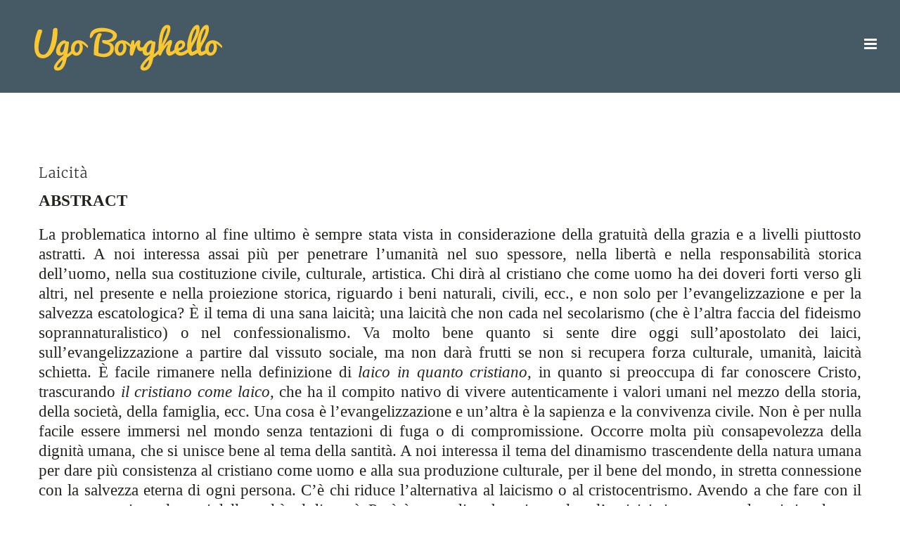

--- FILE ---
content_type: text/html; charset=UTF-8
request_url: https://www.ugoborghello.com/non-categorizzato/laicita/
body_size: 55013
content:
<!DOCTYPE html>
<html class="avada-html-layout-wide avada-html-header-position-top" lang="it-IT" prefix="og: http://ogp.me/ns# fb: http://ogp.me/ns/fb#">
<head>
	<meta http-equiv="X-UA-Compatible" content="IE=edge" />
	<meta http-equiv="Content-Type" content="text/html; charset=utf-8"/>
	<meta name="viewport" content="width=device-width, initial-scale=1" />
	<meta name='robots' content='index, follow, max-image-preview:large, max-snippet:-1, max-video-preview:-1' />
	<style>img:is([sizes="auto" i], [sizes^="auto," i]) { contain-intrinsic-size: 3000px 1500px }</style>
	
	<!-- This site is optimized with the Yoast SEO plugin v26.8 - https://yoast.com/product/yoast-seo-wordpress/ -->
	<title>Laicità - Ugo Borghello</title>
	<link rel="canonical" href="https://www.ugoborghello.com/non-categorizzato/laicita/" />
	<meta property="og:locale" content="it_IT" />
	<meta property="og:type" content="article" />
	<meta property="og:title" content="Laicità - Ugo Borghello" />
	<meta property="og:description" content="[&hellip;]" />
	<meta property="og:url" content="https://www.ugoborghello.com/non-categorizzato/laicita/" />
	<meta property="og:site_name" content="Ugo Borghello" />
	<meta property="article:published_time" content="2017-03-24T14:36:04+00:00" />
	<meta name="author" content="admin" />
	<meta name="twitter:card" content="summary_large_image" />
	<meta name="twitter:label1" content="Scritto da" />
	<meta name="twitter:data1" content="admin" />
	<meta name="twitter:label2" content="Tempo di lettura stimato" />
	<meta name="twitter:data2" content="96 minuti" />
	<script type="application/ld+json" class="yoast-schema-graph">{"@context":"https://schema.org","@graph":[{"@type":"Article","@id":"https://www.ugoborghello.com/non-categorizzato/laicita/#article","isPartOf":{"@id":"https://www.ugoborghello.com/non-categorizzato/laicita/"},"author":{"name":"admin","@id":"https://www.ugoborghello.com/#/schema/person/e71c2f3e3e5308c7f063fa90c82224f3"},"headline":"Laicità","datePublished":"2017-03-24T14:36:04+00:00","mainEntityOfPage":{"@id":"https://www.ugoborghello.com/non-categorizzato/laicita/"},"wordCount":19102,"commentCount":0,"publisher":{"@id":"https://www.ugoborghello.com/#/schema/person/e71c2f3e3e5308c7f063fa90c82224f3"},"articleSection":["Non categorizzato"],"inLanguage":"it-IT","potentialAction":[{"@type":"CommentAction","name":"Comment","target":["https://www.ugoborghello.com/non-categorizzato/laicita/#respond"]}]},{"@type":"WebPage","@id":"https://www.ugoborghello.com/non-categorizzato/laicita/","url":"https://www.ugoborghello.com/non-categorizzato/laicita/","name":"Laicità - Ugo Borghello","isPartOf":{"@id":"https://www.ugoborghello.com/#website"},"datePublished":"2017-03-24T14:36:04+00:00","breadcrumb":{"@id":"https://www.ugoborghello.com/non-categorizzato/laicita/#breadcrumb"},"inLanguage":"it-IT","potentialAction":[{"@type":"ReadAction","target":["https://www.ugoborghello.com/non-categorizzato/laicita/"]}]},{"@type":"BreadcrumbList","@id":"https://www.ugoborghello.com/non-categorizzato/laicita/#breadcrumb","itemListElement":[{"@type":"ListItem","position":1,"name":"Home","item":"https://www.ugoborghello.com/"},{"@type":"ListItem","position":2,"name":"Laicità"}]},{"@type":"WebSite","@id":"https://www.ugoborghello.com/#website","url":"https://www.ugoborghello.com/","name":"Ugo Borghello","description":"Talk about love","publisher":{"@id":"https://www.ugoborghello.com/#/schema/person/e71c2f3e3e5308c7f063fa90c82224f3"},"potentialAction":[{"@type":"SearchAction","target":{"@type":"EntryPoint","urlTemplate":"https://www.ugoborghello.com/?s={search_term_string}"},"query-input":{"@type":"PropertyValueSpecification","valueRequired":true,"valueName":"search_term_string"}}],"inLanguage":"it-IT"},{"@type":["Person","Organization"],"@id":"https://www.ugoborghello.com/#/schema/person/e71c2f3e3e5308c7f063fa90c82224f3","name":"admin","image":{"@type":"ImageObject","inLanguage":"it-IT","@id":"https://www.ugoborghello.com/#/schema/person/image/","url":"https://secure.gravatar.com/avatar/1b86b71001fe3d333a3cbc0ad066aafd04bf18159028de800bd91c19d48de2f5?s=96&d=mm&r=g","contentUrl":"https://secure.gravatar.com/avatar/1b86b71001fe3d333a3cbc0ad066aafd04bf18159028de800bd91c19d48de2f5?s=96&d=mm&r=g","caption":"admin"},"logo":{"@id":"https://www.ugoborghello.com/#/schema/person/image/"},"url":"https://www.ugoborghello.com/author/admin/"}]}</script>
	<!-- / Yoast SEO plugin. -->


<link rel='dns-prefetch' href='//www.googletagmanager.com' />
<link rel="alternate" type="application/rss+xml" title="Ugo Borghello &raquo; Feed" href="https://www.ugoborghello.com/feed/" />
<link rel="alternate" type="application/rss+xml" title="Ugo Borghello &raquo; Feed dei commenti" href="https://www.ugoborghello.com/comments/feed/" />
		
		
		
				<link rel="alternate" type="application/rss+xml" title="Ugo Borghello &raquo; Laicità Feed dei commenti" href="https://www.ugoborghello.com/non-categorizzato/laicita/feed/" />

		<meta property="og:title" content="Laicità"/>
		<meta property="og:type" content="article"/>
		<meta property="og:url" content="https://www.ugoborghello.com/non-categorizzato/laicita/"/>
		<meta property="og:site_name" content="Ugo Borghello"/>
		<meta property="og:description" content="ABSTRACT
La problematica intorno al fine ultimo è sempre stata vista in considerazione della gratuità della grazia e a livelli piuttosto astratti. A noi interessa assai più per penetrare l’umanità nel suo spessore, nella libertà e nella responsabilità storica dell’uomo, nella sua costituzione civile, culturale, artistica. Chi dirà al cristiano che come"/>

									<meta property="og:image" content="https://www.ugoborghello.com/wp-content/uploads/2019/06/ugoborghello.png"/>
							<link rel="preload" href="https://www.ugoborghello.com/wp-content/plugins/fusion/includes/css/webfonts/MaterialIcons-Regular.woff2" as="font" type="font/woff2" crossorigin><link rel='stylesheet' id='bootstrap-css' href='https://www.ugoborghello.com/wp-content/plugins/fusion/includes/bootstrap/front/css/bootstrap.min.css?ver=3.3.5' type='text/css' media='all' />
<link rel='stylesheet' id='fsn_bootstrap-css' href='https://www.ugoborghello.com/wp-content/plugins/fusion/includes/css/fusion-bootstrap.css?ver=1.3.0' type='text/css' media='all' />
<link rel='stylesheet' id='material-icons-css' href='https://www.ugoborghello.com/wp-content/plugins/fusion/includes/css/material-icons.css?ver=1.5.4' type='text/css' media='all' />
<link rel='stylesheet' id='fsn_core-css' href='https://www.ugoborghello.com/wp-content/plugins/fusion/includes/css/fusion-core.css?ver=1.3.6' type='text/css' media='all' />
<link rel='stylesheet' id='fusion-dynamic-css-css' href='https://www.ugoborghello.com/wp-content/uploads/fusion-styles/17e2dd2e78673b5a1d4ab5853c2b0873.min.css?ver=3.10.1' type='text/css' media='all' />
<script type="text/javascript" src="https://www.ugoborghello.com/wp-includes/js/jquery/jquery.min.js?ver=3.7.1" id="jquery-core-js"></script>
<script type="text/javascript" src="https://www.ugoborghello.com/wp-includes/js/jquery/jquery-migrate.min.js?ver=3.4.1" id="jquery-migrate-js"></script>

<!-- Snippet del tag Google (gtag.js) aggiunto da Site Kit -->
<!-- Snippet Google Analytics aggiunto da Site Kit -->
<script type="text/javascript" src="https://www.googletagmanager.com/gtag/js?id=GT-WBZKQ7HK" id="google_gtagjs-js" async></script>
<script type="text/javascript" id="google_gtagjs-js-after">
/* <![CDATA[ */
window.dataLayer = window.dataLayer || [];function gtag(){dataLayer.push(arguments);}
gtag("set","linker",{"domains":["www.ugoborghello.com"]});
gtag("js", new Date());
gtag("set", "developer_id.dZTNiMT", true);
gtag("config", "GT-WBZKQ7HK");
/* ]]> */
</script>
<link rel="https://api.w.org/" href="https://www.ugoborghello.com/wp-json/" /><link rel="alternate" title="JSON" type="application/json" href="https://www.ugoborghello.com/wp-json/wp/v2/posts/527" /><link rel="EditURI" type="application/rsd+xml" title="RSD" href="https://www.ugoborghello.com/xmlrpc.php?rsd" />
<meta name="generator" content="WordPress 6.8.3" />
<link rel='shortlink' href='https://www.ugoborghello.com/?p=527' />
<link rel="alternate" title="oEmbed (JSON)" type="application/json+oembed" href="https://www.ugoborghello.com/wp-json/oembed/1.0/embed?url=https%3A%2F%2Fwww.ugoborghello.com%2Fnon-categorizzato%2Flaicita%2F" />
<link rel="alternate" title="oEmbed (XML)" type="text/xml+oembed" href="https://www.ugoborghello.com/wp-json/oembed/1.0/embed?url=https%3A%2F%2Fwww.ugoborghello.com%2Fnon-categorizzato%2Flaicita%2F&#038;format=xml" />
<meta name="generator" content="Site Kit by Google 1.171.0" /><style type="text/css" id="css-fb-visibility">@media screen and (max-width: 640px){.fusion-no-small-visibility{display:none !important;}body .sm-text-align-center{text-align:center !important;}body .sm-text-align-left{text-align:left !important;}body .sm-text-align-right{text-align:right !important;}body .sm-flex-align-center{justify-content:center !important;}body .sm-flex-align-flex-start{justify-content:flex-start !important;}body .sm-flex-align-flex-end{justify-content:flex-end !important;}body .sm-mx-auto{margin-left:auto !important;margin-right:auto !important;}body .sm-ml-auto{margin-left:auto !important;}body .sm-mr-auto{margin-right:auto !important;}body .fusion-absolute-position-small{position:absolute;top:auto;width:100%;}.awb-sticky.awb-sticky-small{ position: sticky; top: var(--awb-sticky-offset,0); }}@media screen and (min-width: 641px) and (max-width: 1024px){.fusion-no-medium-visibility{display:none !important;}body .md-text-align-center{text-align:center !important;}body .md-text-align-left{text-align:left !important;}body .md-text-align-right{text-align:right !important;}body .md-flex-align-center{justify-content:center !important;}body .md-flex-align-flex-start{justify-content:flex-start !important;}body .md-flex-align-flex-end{justify-content:flex-end !important;}body .md-mx-auto{margin-left:auto !important;margin-right:auto !important;}body .md-ml-auto{margin-left:auto !important;}body .md-mr-auto{margin-right:auto !important;}body .fusion-absolute-position-medium{position:absolute;top:auto;width:100%;}.awb-sticky.awb-sticky-medium{ position: sticky; top: var(--awb-sticky-offset,0); }}@media screen and (min-width: 1025px){.fusion-no-large-visibility{display:none !important;}body .lg-text-align-center{text-align:center !important;}body .lg-text-align-left{text-align:left !important;}body .lg-text-align-right{text-align:right !important;}body .lg-flex-align-center{justify-content:center !important;}body .lg-flex-align-flex-start{justify-content:flex-start !important;}body .lg-flex-align-flex-end{justify-content:flex-end !important;}body .lg-mx-auto{margin-left:auto !important;margin-right:auto !important;}body .lg-ml-auto{margin-left:auto !important;}body .lg-mr-auto{margin-right:auto !important;}body .fusion-absolute-position-large{position:absolute;top:auto;width:100%;}.awb-sticky.awb-sticky-large{ position: sticky; top: var(--awb-sticky-offset,0); }}</style><style type="text/css">.recentcomments a{display:inline !important;padding:0 !important;margin:0 !important;}</style><link rel="icon" href="https://www.ugoborghello.com/wp-content/uploads/2019/07/android-chrome-256x256-66x66.png" sizes="32x32" />
<link rel="icon" href="https://www.ugoborghello.com/wp-content/uploads/2019/07/android-chrome-256x256-200x200.png" sizes="192x192" />
<link rel="apple-touch-icon" href="https://www.ugoborghello.com/wp-content/uploads/2019/07/android-chrome-256x256-200x200.png" />
<meta name="msapplication-TileImage" content="https://www.ugoborghello.com/wp-content/uploads/2019/07/android-chrome-256x256.png" />
		<script type="text/javascript">
			var doc = document.documentElement;
			doc.setAttribute( 'data-useragent', navigator.userAgent );
		</script>
		
	</head>

<body class="wp-singular post-template-default single single-post postid-527 single-format-standard wp-theme-Avada fusion-image-hovers fusion-pagination-sizing fusion-button_type-flat fusion-button_span-yes fusion-button_gradient-linear avada-image-rollover-circle-no avada-image-rollover-yes avada-image-rollover-direction-fade fusion-body ltr fusion-sticky-header no-mobile-slidingbar no-mobile-totop fusion-disable-outline fusion-sub-menu-fade mobile-logo-pos-left layout-wide-mode avada-has-boxed-modal-shadow-none layout-scroll-offset-full avada-has-zero-margin-offset-top fusion-top-header menu-text-align-center mobile-menu-design-modern fusion-show-pagination-text fusion-header-layout-v7 avada-responsive avada-footer-fx-none avada-menu-highlight-style-bar fusion-search-form-classic fusion-main-menu-search-overlay fusion-avatar-square avada-dropdown-styles avada-blog-layout-timeline avada-blog-archive-layout-timeline avada-header-shadow-no avada-menu-icon-position-left avada-has-megamenu-shadow avada-has-mainmenu-dropdown-divider avada-has-header-100-width avada-has-100-footer avada-has-breadcrumb-mobile-hidden avada-has-titlebar-hide avada-has-pagination-padding avada-flyout-menu-direction-fade avada-ec-views-v1" data-awb-post-id="527">
		<a class="skip-link screen-reader-text" href="#content">Salta al contenuto</a>

	<div id="boxed-wrapper">
		
		<div id="wrapper" class="fusion-wrapper">
			<div id="home" style="position:relative;top:-1px;"></div>
							
					
			<header class="fusion-header-wrapper">
				<div class="fusion-header-v7 fusion-logo-alignment fusion-logo-left fusion-sticky-menu-1 fusion-sticky-logo- fusion-mobile-logo-  fusion-mobile-menu-design-modern">
					<div class="fusion-header-sticky-height"></div>
<div class="fusion-header" >
	<div class="fusion-row fusion-middle-logo-menu">
				<nav class="fusion-main-menu" aria-label="Menu Principale"><div class="fusion-overlay-search">		<form role="search" class="searchform fusion-search-form  fusion-search-form-classic" method="get" action="https://www.ugoborghello.com/">
			<div class="fusion-search-form-content">

				
				<div class="fusion-search-field search-field">
					<label><span class="screen-reader-text">Cerca per:</span>
													<input type="search" value="" name="s" class="s" placeholder="Cerca..." required aria-required="true" aria-label="Cerca..."/>
											</label>
				</div>
				<div class="fusion-search-button search-button">
					<input type="submit" class="fusion-search-submit searchsubmit" aria-label="Cerca" value="&#xf002;" />
									</div>

				
			</div>


			
		</form>
		<div class="fusion-search-spacer"></div><a href="#" role="button" aria-label="Close Search" class="fusion-close-search"></a></div><ul id="menu-menu" class="fusion-menu fusion-middle-logo-ul"><li  id="menu-item-1886"  class="menu-item menu-item-type-custom menu-item-object-custom menu-item-home menu-item-1886"  data-item-id="1886"><a  href="https://www.ugoborghello.com" class="fusion-top-level-link fusion-bar-highlight"><span class="menu-text">HOME</span></a></li><li  id="menu-item-1924"  class="menu-item menu-item-type-post_type menu-item-object-page menu-item-1924"  data-item-id="1924"><a  href="https://www.ugoborghello.com/biography/" class="fusion-top-level-link fusion-bar-highlight"><span class="menu-text">Biography</span></a></li><li  id="menu-item-1871"  class="menu-item menu-item-type-post_type menu-item-object-page menu-item-1871"  data-item-id="1871"><a  href="https://www.ugoborghello.com/site-presentation/" class="fusion-top-level-link fusion-bar-highlight"><span class="menu-text">SITE PRESENTATION</span></a></li><li  id="menu-item-1872"  class="menu-item menu-item-type-post_type menu-item-object-page menu-item-has-children menu-item-1872 fusion-dropdown-menu"  data-item-id="1872"><a  href="https://www.ugoborghello.com/the-dream/" class="fusion-top-level-link fusion-bar-highlight"><span class="menu-text">THE DREAM</span></a><ul class="sub-menu"><li  id="menu-item-1873"  class="menu-item menu-item-type-post_type menu-item-object-page menu-item-1873 fusion-dropdown-submenu" ><a  href="https://www.ugoborghello.com/my-red-thread/" class="fusion-bar-highlight"><span>MY RED THREAD</span></a></li></ul></li>	<li class="fusion-middle-logo-menu-logo fusion-logo" data-margin-top="31px" data-margin-bottom="31px" data-margin-left="20px" data-margin-right="20px">
			<a class="fusion-logo-link"  href="https://www.ugoborghello.com/" >

						<!-- standard logo -->
			<img src="https://www.ugoborghello.com/wp-content/uploads/2019/06/ugoborghello.png" srcset="https://www.ugoborghello.com/wp-content/uploads/2019/06/ugoborghello.png 1x" width="300" height="92" alt="Ugo Borghello Logo" data-retina_logo_url="" class="fusion-standard-logo" />

			
					</a>
		</li><li  id="menu-item-1870"  class="menu-item menu-item-type-post_type menu-item-object-page menu-item-has-children menu-item-1870 fusion-dropdown-menu"  data-item-id="1870"><a  href="https://www.ugoborghello.com/writings/" class="fusion-top-level-link fusion-bar-highlight"><span class="menu-text">WRITINGS</span></a><ul class="sub-menu"><li  id="menu-item-1879"  class="menu-item menu-item-type-post_type menu-item-object-page menu-item-1879 fusion-dropdown-submenu" ><a  href="https://www.ugoborghello.com/live/" class="fusion-bar-highlight"><span>LIVE</span></a></li></ul></li><li  id="menu-item-1876"  class="menu-item menu-item-type-post_type menu-item-object-page menu-item-1876"  data-item-id="1876"><a  href="https://www.ugoborghello.com/contact/" class="fusion-top-level-link fusion-bar-highlight"><span class="menu-text">CONTACT</span></a></li><li  id="menu-item-1910"  class="menu-item menu-item-type-custom menu-item-object-custom menu-item-1910"  data-item-id="1910"><a  href="https://ugoborghello.it/" class="fusion-top-level-link fusion-bar-highlight"><span class="menu-text">ITALIANO</span></a></li></ul></nav><nav class="fusion-main-menu fusion-sticky-menu" aria-label="Menu principale scorrevole"><div class="fusion-overlay-search">		<form role="search" class="searchform fusion-search-form  fusion-search-form-classic" method="get" action="https://www.ugoborghello.com/">
			<div class="fusion-search-form-content">

				
				<div class="fusion-search-field search-field">
					<label><span class="screen-reader-text">Cerca per:</span>
													<input type="search" value="" name="s" class="s" placeholder="Cerca..." required aria-required="true" aria-label="Cerca..."/>
											</label>
				</div>
				<div class="fusion-search-button search-button">
					<input type="submit" class="fusion-search-submit searchsubmit" aria-label="Cerca" value="&#xf002;" />
									</div>

				
			</div>


			
		</form>
		<div class="fusion-search-spacer"></div><a href="#" role="button" aria-label="Close Search" class="fusion-close-search"></a></div><ul id="menu-menu-1" class="fusion-menu fusion-middle-logo-ul"><li   class="menu-item menu-item-type-custom menu-item-object-custom menu-item-home menu-item-1886"  data-item-id="1886"><a  href="https://www.ugoborghello.com" class="fusion-top-level-link fusion-bar-highlight"><span class="menu-text">HOME</span></a></li><li   class="menu-item menu-item-type-post_type menu-item-object-page menu-item-1924"  data-item-id="1924"><a  href="https://www.ugoborghello.com/biography/" class="fusion-top-level-link fusion-bar-highlight"><span class="menu-text">Biography</span></a></li><li   class="menu-item menu-item-type-post_type menu-item-object-page menu-item-1871"  data-item-id="1871"><a  href="https://www.ugoborghello.com/site-presentation/" class="fusion-top-level-link fusion-bar-highlight"><span class="menu-text">SITE PRESENTATION</span></a></li><li   class="menu-item menu-item-type-post_type menu-item-object-page menu-item-has-children menu-item-1872 fusion-dropdown-menu"  data-item-id="1872"><a  href="https://www.ugoborghello.com/the-dream/" class="fusion-top-level-link fusion-bar-highlight"><span class="menu-text">THE DREAM</span></a><ul class="sub-menu"><li   class="menu-item menu-item-type-post_type menu-item-object-page menu-item-1873 fusion-dropdown-submenu" ><a  href="https://www.ugoborghello.com/my-red-thread/" class="fusion-bar-highlight"><span>MY RED THREAD</span></a></li></ul></li>	<li class="fusion-middle-logo-menu-logo fusion-logo" data-margin-top="31px" data-margin-bottom="31px" data-margin-left="20px" data-margin-right="20px">
			<a class="fusion-logo-link"  href="https://www.ugoborghello.com/" >

						<!-- standard logo -->
			<img src="https://www.ugoborghello.com/wp-content/uploads/2019/06/ugoborghello.png" srcset="https://www.ugoborghello.com/wp-content/uploads/2019/06/ugoborghello.png 1x" width="300" height="92" alt="Ugo Borghello Logo" data-retina_logo_url="" class="fusion-standard-logo" />

			
					</a>
		</li><li   class="menu-item menu-item-type-post_type menu-item-object-page menu-item-has-children menu-item-1870 fusion-dropdown-menu"  data-item-id="1870"><a  href="https://www.ugoborghello.com/writings/" class="fusion-top-level-link fusion-bar-highlight"><span class="menu-text">WRITINGS</span></a><ul class="sub-menu"><li   class="menu-item menu-item-type-post_type menu-item-object-page menu-item-1879 fusion-dropdown-submenu" ><a  href="https://www.ugoborghello.com/live/" class="fusion-bar-highlight"><span>LIVE</span></a></li></ul></li><li   class="menu-item menu-item-type-post_type menu-item-object-page menu-item-1876"  data-item-id="1876"><a  href="https://www.ugoborghello.com/contact/" class="fusion-top-level-link fusion-bar-highlight"><span class="menu-text">CONTACT</span></a></li><li   class="menu-item menu-item-type-custom menu-item-object-custom menu-item-1910"  data-item-id="1910"><a  href="https://ugoborghello.it/" class="fusion-top-level-link fusion-bar-highlight"><span class="menu-text">ITALIANO</span></a></li></ul></nav><div class="fusion-mobile-navigation"><ul id="menu-menu-2" class="fusion-mobile-menu"><li   class="menu-item menu-item-type-custom menu-item-object-custom menu-item-home menu-item-1886"  data-item-id="1886"><a  href="https://www.ugoborghello.com" class="fusion-top-level-link fusion-bar-highlight"><span class="menu-text">HOME</span></a></li><li   class="menu-item menu-item-type-post_type menu-item-object-page menu-item-1924"  data-item-id="1924"><a  href="https://www.ugoborghello.com/biography/" class="fusion-top-level-link fusion-bar-highlight"><span class="menu-text">Biography</span></a></li><li   class="menu-item menu-item-type-post_type menu-item-object-page menu-item-1871"  data-item-id="1871"><a  href="https://www.ugoborghello.com/site-presentation/" class="fusion-top-level-link fusion-bar-highlight"><span class="menu-text">SITE PRESENTATION</span></a></li><li   class="menu-item menu-item-type-post_type menu-item-object-page menu-item-has-children menu-item-1872 fusion-dropdown-menu"  data-item-id="1872"><a  href="https://www.ugoborghello.com/the-dream/" class="fusion-top-level-link fusion-bar-highlight"><span class="menu-text">THE DREAM</span></a><ul class="sub-menu"><li   class="menu-item menu-item-type-post_type menu-item-object-page menu-item-1873 fusion-dropdown-submenu" ><a  href="https://www.ugoborghello.com/my-red-thread/" class="fusion-bar-highlight"><span>MY RED THREAD</span></a></li></ul></li>	<li class="fusion-middle-logo-menu-logo fusion-logo" data-margin-top="31px" data-margin-bottom="31px" data-margin-left="20px" data-margin-right="20px">
			<a class="fusion-logo-link"  href="https://www.ugoborghello.com/" >

						<!-- standard logo -->
			<img src="https://www.ugoborghello.com/wp-content/uploads/2019/06/ugoborghello.png" srcset="https://www.ugoborghello.com/wp-content/uploads/2019/06/ugoborghello.png 1x" width="300" height="92" alt="Ugo Borghello Logo" data-retina_logo_url="" class="fusion-standard-logo" />

			
					</a>
		</li><li   class="menu-item menu-item-type-post_type menu-item-object-page menu-item-has-children menu-item-1870 fusion-dropdown-menu"  data-item-id="1870"><a  href="https://www.ugoborghello.com/writings/" class="fusion-top-level-link fusion-bar-highlight"><span class="menu-text">WRITINGS</span></a><ul class="sub-menu"><li   class="menu-item menu-item-type-post_type menu-item-object-page menu-item-1879 fusion-dropdown-submenu" ><a  href="https://www.ugoborghello.com/live/" class="fusion-bar-highlight"><span>LIVE</span></a></li></ul></li><li   class="menu-item menu-item-type-post_type menu-item-object-page menu-item-1876"  data-item-id="1876"><a  href="https://www.ugoborghello.com/contact/" class="fusion-top-level-link fusion-bar-highlight"><span class="menu-text">CONTACT</span></a></li><li   class="menu-item menu-item-type-custom menu-item-object-custom menu-item-1910"  data-item-id="1910"><a  href="https://ugoborghello.it/" class="fusion-top-level-link fusion-bar-highlight"><span class="menu-text">ITALIANO</span></a></li></ul></div>	<div class="fusion-mobile-menu-icons">
							<a href="#" class="fusion-icon awb-icon-bars" aria-label="Attiva/Disattiva menu mobile" aria-expanded="false"></a>
		
		
		
			</div>

<nav class="fusion-mobile-nav-holder fusion-mobile-menu-text-align-left" aria-label="Menu Mobile Principale"></nav>

	<nav class="fusion-mobile-nav-holder fusion-mobile-menu-text-align-left fusion-mobile-sticky-nav-holder" aria-label="Menu Principale mobile, appeso"></nav>
					</div>
</div>
				</div>
				<div class="fusion-clearfix"></div>
			</header>
								
							<div id="sliders-container" class="fusion-slider-visibility">
					</div>
				
					
							
			
						<main id="main" class="clearfix ">
				<div class="fusion-row" style="">

<section id="content" style="width: 100%;">
	
					<article id="post-527" class="post post-527 type-post status-publish format-standard hentry category-non-categorizzato">
						
									
															<h1 class="entry-title fusion-post-title">Laicità</h1>										<div class="post-content">
				<p style="text-align: justify;"><strong>ABSTRACT</strong></p>
<p style="text-align: justify;">La problematica intorno al fine ultimo è sempre stata vista in considerazione della gratuità della grazia e a livelli piuttosto astratti. A noi interessa assai più per penetrare l’umanità nel suo spessore, nella libertà e nella responsabilità storica dell’uomo, nella sua costituzione civile, culturale, artistica. Chi dirà al cristiano che come uomo ha dei doveri forti verso gli altri, nel presente e nella proiezione storica, riguardo i beni naturali, civili, ecc., e non solo per l’evangelizzazione e per la salvezza escatologica? È il tema di una sana laicità; una laicità che non cada nel secolarismo (che è l’altra faccia del fideismo soprannaturalistico) o nel confessionalismo. Va molto bene quanto si sente dire oggi sull’apostolato dei laici, sull’evangelizzazione a partire dal vissuto sociale, ma non darà frutti se non si recupera forza culturale, umanità, laicità schietta. È facile rimanere nella definizione di <em>laico in quanto cristiano</em>, in quanto si preoccupa di far conoscere Cristo, trascurando <span style="font-style: normal !msorm;"><em>il cristiano come laico</em></span>, che ha il compito nativo di vivere autenticamente i valori umani nel mezzo della storia, della società, della famiglia, ecc. Una cosa è l’evangelizzazione e un’altra è la sapienza e la convivenza civile. Non è per nulla facile essere immersi nel mondo senza tentazioni di fuga o di compromissione. Occorre molta più consapevolezza della dignità umana, che si unisce bene al tema della santità. A noi interessa il tema del dinamismo trascendente della natura umana per dare più consistenza al cristiano come uomo e alla sua produzione culturale, per il bene del mondo, in stretta connessione con la salvezza eterna di ogni persona. C’è chi riduce l’alternativa al laicismo o al cristocentrismo. Avendo a che fare con il peccato non siamo lontani dalla realtà, al dir così. Però è come dire che esiste solo o l’amicizia interessata ed egoistica da una parte e dall’altra solo la carità soprannaturale. Di fatto si individua bene lo spazio di un’amicizia nobile ma non ancora soprannaturale. Estesa a tutti i temi della sapienza, abbiamo i contenuti della laicità e del compito culturale.</p>
<p style="text-align: justify;">Nella Chiesa, dopo il Concilio Vaticano II, si è lasciata ben presto il proprio dei laici legato alla secolarità, per passare alla definizione del laico come cristiano, con vocazione alla santità e missione ecclesiale. Ciò è importante in quanto eleva <em>il laico come cristiano</em> alla piena dignità e responsabilità nella Chiesa, ma non individua una nozione positiva <em>del cristiano in quanto laico</em> rispetto ai sacerdoti e ai religiosi.</p>
<p style="text-align: justify;">°°°°°°°°°°°°°°°°°°°°°°°°°°°°°°°°°°°°°°°°°°</p>
<p class="western" style="text-align: justify;">Riporto due paragrafi del libro in cantiere <i>Laicità e cristianesimo</i>:</p>
<p class="western" style="text-align: justify;"><span style="font-size: large;"><i><b>Oblio della laicità</b></i></span></p>
<p class="western" style="text-align: justify;"><span style="font-size: small;">Abbiamo detto che difficilmente si trova un sacerdote che sappia aiutare gli uomini a risolvere problemi culturali legati all’’agire morale. Ma il problema drammatico è che sono i laici cattolici a rimanere in massima parte passivi</span><span style="font-size: small;"><i>. Uno dei problemi di fondo che desidero toccare in questo lavoro è proprio quella del concetto di laicità</i></span><span style="font-size: small;">. La problematica intorno al fine ultimo è sempre stata vista in considerazione della gratuità della grazia e a livelli piuttosto astratti. A noi interessa assai più per penetrare l’’umanità nel suo spessore, nella libertà e nella responsabilità storica dell’’uomo, nella sua costituzione civile, culturale, artistica. Chi dirà al cristiano che come uomo ha dei doveri forti verso gli altri, nel presente e nella proiezione storica, riguardo i beni naturali, civili, ecc., e non solo per l’’evangelizzazione e per la salvezza escatologica? È il tema di una sana laicità; una laicità che non cada nel secolarismo (che è l’’altra faccia del fideismo soprannaturalistico) o nel confessionalismo. Va molto bene quanto si sente dire oggi sull’’apostolato dei laici, sull’’evangelizzazione a partire dal vissuto sociale, ma non darà frutti se non si recupera forza culturale, umanità, laicità schietta. Siamo sempreÈ facile rimanere nella definizione di </span><span style="font-size: small;"><i>laico in quanto cristiano</i></span><span style="font-size: small;">, in quanto si preoccupa di far conoscere Cristo, trascurando </span><span style="font-size: small;"><i>il cristiano come laico</i></span><span style="font-size: small;">, che ha un il compito nativo di vivere autenticamente i valori umani nel mezzo della storia, della società, della famiglia, ecc. Una cosa è l’’evangelizzazione e un’’altra è la sapienza e la convivenza civile. Non è per nulla facile essere immersi nel mondo senza tentazioni di fuga o di compromissione. Occorre molta più consapevolezza della dignità umana, che si unisce bene al tema della santità. A noi interessa il tema del dinamismo trascendente della natura umana per dare più consistenza al cristiano come uomo e alla sua produzione culturale, per il bene del mondo, in stretta connessione con la salvezza eterna di ogni persona. C’’è chi riduce l’’alternativa al laicismo o al cristocentrismo. Avendo a che fare con il peccato non siamo lontani dalla realtà, al dir così. Però è come dire che esiste solo o l’’amicizia interessata ed egoistica da una parte e dall’’altra solo la carità soprannaturale. Di fatto si individua bene lo spazio di un’’amicizia nobile ma non ancora soprannaturale. Estesa a tutti i temi della sapienza, abbiamo i contenuti della laicità e del compito culturale. Abbiamo scelto il titolo “Laicità e cristianesimo” per indicare quanto sia urgente la presa di coscienza della responsabilità laicale dei cristiani. Ci si è ingarbugliati talmente sul tema della “natura pura” che non si sa più riconoscere i valori naturali presenti sempre e ovunque<a class="sdfootnoteanc" href="#sdfootnote1sym" name="sdfootnote1anc"><sup>1</sup></a>. Se si toglie il contesto di amicizia in cui può fiorire la carità, si rende impossibile anche questa, come a togliere l’’alcohl dal coktail<a class="sdfootnoteanc" href="#sdfootnote2sym" name="sdfootnote2anc"><sup>2</sup></a></span><sup><span style="font-size: small;">.</span></sup><span style="font-size: small;">Si può dire che l’’amicizia sta alla laicità come la carità fraterna del comandamento nuovo sta alla Redenzione e alla salvezza</span><span style="font-size: small;"><i>. </i></span><span style="font-size: small;">Estesa a tutti i temi della sapienza, abbiamo i contenuti della laicità e del compito culturale.</span></p>
<p class="western" style="text-align: justify;"><span style="font-size: small;">Il laicismo è spesso nemico dell’’uomo, della democrazia, della società, della famiglia. Ma non lo si può combattere direttamente, andando contro i suoi sostenitori. Costoro sono persone, spesso di buona volontà, che hanno visto tante arretratezze, tanta superficialità, tanti interessi nascosti dietro le culture imperanti e anche dietro l’’operato di tanti cristiani. Tra di loro si è creata una rete significativa, una “chiesa segreta”, che sostiene il senso della loro esistenza fin che arride loro personalmente qualche tipo di successo. Non è possibile pensare di contrapporre argomenti ad argomenti: non c’’è peggior sordo di chi non vuol sentire, e ciascuno “sente” solo ciò che offre più potere all’’interno della propria area di consenso. Nessun illuminista (come tutti gli altri) pensa solo con la sua ragione! Occorre far cultura con loro, in dialogo non irenistico, senza falsi inutili meaculpismi, ma neppure in polemica. Occorre confrontarsi sui problemi, facendo cultura reale, dando soluzioni più valide. Ma prima occorre porre il problema “culturale” del gruppo primario in cui tutti si muovono, con valenze religiose anche se si tratta di atei. Dopodiché sarà possibile dialogare rispettando le appartenenze degli altri, come abbiamo imparato a fare con l’’ecumenismo e con il dialogo tra le religioni.</span></p>
<p class="western" style="text-align: justify;"><span style="font-size: small;">Occorre pertanto individuare bene il compito dei laici nella Chiesa e nel mondo, approfondendo il tema del laicato cattolico, affrontato dal Concilio Vaticano II e da un Sinodo, ma ancora lontano dall’’aver maturato frutti consistenti. È proprio sul concetto di laicità dove occorre capirsi meglio. In questo momento c’’è quasi un consenso universale sul fatto che il </span><span style="font-size: small;"><i>laico in quanto cristiano</i></span><span style="font-size: small;"> si definisce per la vocazione e la missione nella Chiesa, che lo affiancano al clero e ai religiosi nell’’unico compito evangelizzatore. Come cristiano ciò è vero. Ciò significa, però, che si rinuncia ad una definizione positiva del laico; il laico si definisce solo in quanto non è chierico o consacrato nella vita dei religiosi. In questo modo, dietro queste affermazioni, rimane del tutto scoperto </span><span style="font-size: small;"><i>il compito del cristiano in quanto laico</i></span><span style="font-size: small;">. Si getta nell’’oblio il compito primigenio affidato da Dio all’’uomo: di governare la terra; compito che distingue in modo positivo il laico dal sacerdote. Il compito è divino, nel senso che non è soltanto il bisogno di lavorare per mangiare, ma di essere mediatori della gratuità divina, del dono. Generare, educare, abbellire il mondo, umanizzarlo, civilizzarlo, mantiene la possibilità della gratuità. Il peccato la insidia fortemente, ma non ne toglie la possibilità e l’’urgenza. Oggi è in grave decadenza proprio la gratuità. </span></p>
<p class="western" style="text-align: justify;"><span style="font-size: small;">L’’assioma quasi universale, tra i cattolici, ora è che il laico è il cristiano. Per noi questo crea un vuoto tragico nell’’assunzione delle responsabilità umani, sociali, civili, dei cristiani in quanto uomini tra gli uomini, cittadini di prima qualità, responsabili di sanare i tanti aspetti della vita umana di cui l’’elenco sopra fatto dà degli esempi molto urgenti, con uno spessore di civiltà che comunque ci avvolge. Al laico cristiano oggi si dice di sentirsi responsabile della Chiesa, di acculturare la fede, partendo dalla fede e cercando di illuminare con la fede i problemi umani. Da questa parte si arriva al neomonachesimo: laici, consacrati o meno, che vivono nel mondo ma con la mente e il cuore per le cose di Dio, dove il mondo è solo palcoscenico in cui vivere la vocazione alla santità e all’’evangelizzazione. Diverso è il laico da cui ci si attende che risani da solo o con altri una piccola porzione dei valori umani (che sono anche divini, ma non necessariamente soprannaturali), impegnato a risolvere laicalmente i problemi in cui si imbatte, senza perdere la dimensione di fede e di evangelizzazione. Qualcuno di questi problemi, ultimamente, è portato al dibattito dei teologi o in qualche convegno dove accedono anche laici specialisti dei vari rami della cultura, ma rimane inatteso il compito del cristiano come laico, nella responsabilità quotidiana di sanare il mondo, di vedere i propri impegni come fatto di responsabilità culturale e non soltanto morale o ecclesiale. Ci aiuterà il clima di fede, ma il tema è naturale, e rimane naturale proprio nel suo rapportarsi a Dio e all’’immagine divina di ogni uomo</span><span style="font-size: small;"><i>. La laicità è sostanziata dalla verità metafisica e dall’’amicizia</i></span><span style="font-size: small;">. Questa supera ogni barriera o recinto etnico e confessionale. Quando è autentica sa cercare il vero bene di ogni persona che si avvicini. Ma non è facile trovare laici cristiani che coltivino coscientemente l’’autenticità dell’’amicizia, sulla base di verità naturali universali.</span></p>
<p class="western" style="text-align: justify;"><span style="font-size: small;">Conosco laici impegnati spiritualmente, ma fagocitati ferocemente dalle esigenze professionali, che finiscono per perdere l’’unità di vita, in quanto concepiscono la loro missione in termini di apostolato e di preghiera o di costruzione della comunità cristiana e non in senso laicale, di risanamento del mondo in quanto lo vivono e convivono con tanti altri immersi nelle contraddizioni della cultura, tra cui i tempi atroci di lavoro. Questo compito nativo è divino come l’’altro e rende il laico cristiano vero protagonista dei disegni divini. Non basta parlare della santificazione del lavoro, perché questa riguarda sempre la vocazione e missione. Occorre saper distinguere il compito laicale (compito divino!) dal disegno divino di santificazione, che naturalmente nel disegno divinoin Dio si danno perfettamente sposati. Se ad un laico impegnato per più di dieci ore al giorno nel lavoro professionale, in una società che tende sempre più a rubare il tempo di ogni dipendente per risparmiare il personale e vincere l’’atroce concorrenza indotta dalla globalità economica, gli si dice che il suo essere laico vuol dire occuparsi della propria santità e della missionarietà ecclesiale, in unione con il clero e i religiosi, rispetto a questi si sentirà menomato dalle sue incombenze professionali, familiari e anche ludiche, per riposare un po’’. Si sentirebbe valorizzato nella Chiesa solo per un po’’ di esempio che può offrire sul lavoro e qualche parola costruttiva o anche di fede, se è sufficientemente disinvolto e fervente. Di fatto, il discorso sul laicato finisce per rivolgersi soltanto ad alcuni laici che si dedicano ad un lavoro in contatto diretto con l’’apostolato e la cura pastorale. Ma se i laici cattolici venissero a sapere che proprio i loro problemi di lavoro, di tempo, di prevalere degli interessi economici, di famiglia, di tempo libero e festa, di collaborazione professionale, di risvolti sindacali e politici, richiedono la loro responsabilità cristiana in quanto sono laici, in quanto Dio affida loro il compito culturale (che comprende il sociale, l’’economico, il politico, il ludico, l’’arte, ecc., ecc.) che permette di riportare le realtà create a Dio, allora il discorso del laicato cambierebbe completamente. Se il compito culturale è proprio dei laici, a monte occorre una consapevolezza teologica e anche pastorale che susciti e sostenga la preparazione e la responsabilità autonoma dei laici. Occorre capire dall’’alto della Chiesa il dinamismo ultimo naturale che permette di dire a ciascuno: a te tocca sanare la tua particella di mondo, da solo o con altri, a vari livelli, ma sempre individuando nel cuore dell’’evangelizzazione il compito laicale, la </span><span style="font-size: small;"><i>sanatio culturae</i></span><span style="font-size: small;">. La propria particella non si chiude su se stessa, perché ogni problema familiare o di lavoro si apre sempre a dimensioni sociali, politiche, culturali. Il sacerdote secolare, in modo particolare, deve sentirsi a servizio dei laici, aiutandoli a santificarsi nel lavoro di tutti i giorni, nella famiglia, nella festa, ma sapendo che ciò non sarà mai autentico se non crescono a statura veramente umana, responsabilei della storia. Il sacerdote secolare non è tenuto a risolvere i problemi della secolarità, ma a sentirsi a servizio di laici responsabili della secolarità, pur dovendo in primo luogo favorire in essi la coscienza di essere “chiesa” ovunque sono, con missione evangelizzatrice. Ma non potrà essere efficace se non è anche lui esperto di umanità.</span></p>
<p class="western" style="text-align: justify;"><span style="font-size: small;">Il Concilio Vaticano IIha promosso il laico a pieno titolo nella Chiesa, in virtù del battesimo. Nel testi conciliare la laicità è connotata dall’’indole secolare che rende il laico cristiano responsabile di riportare le realtà create a Dio (come laici) e di evangelizzare in mezzo al mondo (come cristiani). E non si venga a dire che ciò implica una dicotomia esistenziale. Poi però le acque si sono confuse. Molti hanno insistito sull’’indole secolare in contrapposizione ad ogni clericalizzazione non solo del laicato ma anche della Chiesa. Soprattutto in America Latina si è corso il rischio di ignorare la chiara insistenza del Concilio sull’’identità cristiana del laico. In Italia e variamente nel mondo c’’è stata la tendenza opposta, che sottovaluta la dimensione secolare del laico e la sua presenza evangelizzatrice nelle realtà terrene per privilegiare la partecipazione alla comunità ecclesiale mediante una più articolata teologia dei ministeri. Fa notare A. Scola: “La necessità del superamento dell’’impostazione di timbro dualista si concentra soprattutto sulla tesi della Chiesa tutta ministeriale in cui anche i laici trovano una nuova collocazione. Negli ultimi tempi l’’ardore per la teologia dei ministeri sembra essersi abbastanza placato, anche perché si è rivelata l’’impossibilità di cercare una risposta al problema dello specifico del laico nella teologia dei ministeri”<a class="sdfootnoteanc" href="#sdfootnote3sym" name="sdfootnote3anc"><sup>3</sup></a>. La VII Assemblea sinodale, come traspare nella </span><span style="font-size: small;"><i>Christifideles laici</i></span><span style="font-size: small;"> privilegia l’’aspetto missionario del laico; il laico viene visto come il cristiano comune, cosciente della sua appartenenza alla Chiesa, che prende coscienza della missione ecclesiale. Il binomio vocazione-missione vuol ridefinire la figura del laico nella Chiesa e nel mondo.</span></p>
<p class="western" style="text-align: justify;"><span style="font-size: small;">A noi sembra che tutte questi tentativi di qualificare il laicato all’’interno della Chiesa lascino troppo nell’’ombra proprio il significato di laicità. Il laico cristiano giustamente deve essere compreso nella sua pienezza cristiana, vocazionale e missionaria, ma innanzitutto dobbiamo capirci sul termine “laico”, che per noi è decisivo per comprendere la responsabilità dei cristiani nella cultura. </span></p>
<p class="western" style="text-align: justify;"><span style="font-size: small;">Rispetto a questi problemi la posizione di coloro che ammettono sì una qualche autonomia della ragione e delle realtà terrene, ma confuse nell’’unica trascendenza soprannaturale, non ci sembra sufficiente. Consapevoli che siamo su di un terreno che permette varie prospettive, per chiarire meglio la nostra proposta culturale possiamo confrontarci con la posizione preferita dai teologi di questi tempi, ben riassunta da Scola. Si parte dal cristocentrismo obiettivo che postula la predestinazione di tutti gli uomini alla salvezza in Cristo «e conseguentemente, l’’affermazione dell’’esistenza storico-effettuale di un unico fine soprannaturale per l’’uomo» (p. 60). Noi accettiamo perfettamente il cristocentrismo obiettivo, ma non ci sembra vero quel “conseguentemente”, come avremo modo di mostrare ampiamente. Certamente è vero a partire dal disegno di Dio, ma non ci sembra proprio sul piano storico in cui Dio esegue il suo disegno. Però da questa divergenza ne derivano conseguenze che si sembrano decisive per la definizione del laico e per i suoi compiti culturali. Scola ci tiene a distinguere la sua posizione da quella di Barth e in genere dei protestanti, salvando, perlomeno come dichiarazione di intenti, una ragione autonoma rispetto alla fede e una natura diversa dalla sopranatura: «All’’interno dell’’unico ordine soprannaturale vive la dimensione naturale, obiettivamente distinguibile da esso anche se inesistente allo stato puro»; «Ciò significa che natura e ragione devono conservare un senso preciso all’’interno del cristocentrismo obiettivo, pena l’’impensabilità dell’’incarnazione e della stessa fede» (p. 61). L’’unico grande problema riguarda lo statuto di tale natura e della ragione in mancanza -dichiarata- di una trascendenza naturale. Anche per noi la natura, con il suo fine trascendente, non si dà allo stato puro, né separabile dal fine ultimo soprannaturale nel disegno eterno di Dio, però una finalità ultima naturale deve esistere, altrimenti tale natura e la ragione stessa sarebbero conati attuati unicamente dalla grazia, senza un reale consistenza propria.</span></p>
<p class="western" style="text-align: justify;"><span style="font-size: small;">Il concetto di laicato è direttamente derivante da queste premesse. Dice Scola: «Se la natura, distinguibile ma non separabile dalla sopranatura, non è pensabile realizzantesi al di fuori della sopranatura, analogamente la ragione non esercita la sua autonomia al di fuori della fede e la storia non è separata, nella sua durata mondana, dalla </span><span style="font-size: small;"><i>historia salutis</i></span><span style="font-size: small;">. Nulla sfugge in sostanza alla presa totalizzante dell’’essere cristiano, che non per questo assorbe fino a dissolverli i dati naturali. In quest’’ottica se la laicità, comunemente messa a tema come secolarità, è pensata come un valore aggiunto all’’essere cristiano, perché derivante da un concetto di creazione erroneamente presupposto alla </span><span style="font-size: small;"><i>historia salutis</i></span><span style="font-size: small;">, risulta improponibile come idea teologica. È stata mantenuta dal Concilio come categoria sociologica proprio perché soltanto in tal modo può essere pensata. Essa non aggiunge nulla all’’essere cristiano semplicemente perché l’’essere cristiano, coerentemente pensato, già contiene i cosiddetti valori della secolarità. Ciò non significa cancellare con un colpo di spugna tutti i problemi pratici che normalmente stanno sotto la categoria della laicità o della secolarità. Essi sono di indubbio rilievo per definire la vocazione e quindi la missione del fedele (&#8230;) e mostrano che la secolarità non sta fuori o prima, ma dentro la categoria del cristiano. Se la laicità non è pensabile come valore aggiunto all’’essere cristiano, allora la cosiddetta “teologia del laicato”, che si è mossa per anni su questa strada, è ormai teoricamente parlando capitolo chiuso. È necessario ora costruire una teologia del cristiano, cioè della vocazione cristiana, per poi fondarne la missione» (p. 62). «Appare chiaro che </span><span style="font-size: small;"><i>il laico è il cristiano</i></span><span style="font-size: small;">. La riprova di questo dato è da cercare nel fatto che nessuna categoria specifica, pensata in vista di dare un volto preciso e positivo allo stato laicale, può essere riferita in modo univoco, e quindi rigoroso, solo al laico. È noto come il Concilio stesso si sia sottratto a questa “impasse” relativizzando quasi sempre i pronunciamenti riferibili all’’indole secolare del laico e abbia finito per riproporre come più rigorosa, seguita in questo dal nuovo CIC, la definizione negativa (&#8230;). In ogni caso pare più coerente sul piano teologico e più efficace sul piano pratico parlare del cristiano (o del fedele) anziché inoltrarsi sulla strada, dall’’esito improbabile, della costruzione di un “positivo” dello stato laicale» (p. 64). Ci sentiamo di dissentire profondamente, naturalmente con tutta la cordialità di un confronto teologico sempre opportuno. Lo dovremmo fare con tanti altri teologi, pur validissimi. Siamo perfettamente d’’accordo sul disegno unico di Dio, che ci ha creati nel Verbo incarnato, ma occorre vedere come ha voluto realizzare il suo piano. Occorre capire che è un disegno di amore e come tale lo può attuare solo nella libertà dell’’uomo e nella sua gratuità, cose che rendono necessaria l’’articolazione natura-grazia.</span></p>
<p class="western" style="text-align: justify;"><span style="font-size: small;">Un’’espressione estrema in questo senso, pur su basi di grande senso comune e pertanto metafisiche, e con istanze pastorali sempre opportune a salvaguardare l’’unica salvezza in Cristo, viene dal Cardinale Giacomo Biffi: «Se tutte le cose nativamente sono quasi riflessi e risonanze del Signore Gesù, luce gioiosa e parola esauriente del Padre, allora appare chiaro come non si dia propriamente parlando nessuna “secolarità”: non c’’è creatura che, senza snaturarsi nella sua essenziale autenticità, possa essere percepita autonoma da Cristo e avulsa dal “disegno” soprannaturale che presiede a questo ordine di fatto esistente. Se il “Figlio diletto, nel quale abbiamo la redenzione”, come ci insegna la lettera ai Colossesi, è il “capo” e il “principio” non solo dell’’universo rinnovato ma anche e prima dell’’universo creato, allora è vano cercare dove stia di casa la “laicità”. Non ci sono uomini “laici”: ci sono purtroppo uomini inconsapevoli della loro originaria connessione e quindi in contrasto con la loro vera natura concreta. Non ci sono realtà “profane”: ci sono “realtà profanate”, cioè asservite e deturpate dal male, che aspirano con ogni fibra del loro essere (anche se non sempre con la loro coscienza) alla liberazione e alla riconsacrazione. (&#8230;) Che Gesù di Nazaret debba essere oggetto di imitazione anche sulla strada della croce da parte del cristiano, questo in sede morale e ascetica è risaputo. La nostra prospettiva però è ben più radicale: essa ci consente e ci impone di pensare al Salvatore crocifisso e risorto non solo come all’’”“Uomo più che uomo” voluto da Dio a riparazione e superamento della decadenza conseguente al peccato, ma anche come al “Primo uomo” nel quale tutti, a cominciare da Adamo, siamo stati vagheggiati. Il che dà all’’esemplarità di Cristo un fondamento ontologico e un’’indole metafisica, che -se non vediamo male- non sono ancora usciti dalla penombra dei sentimenti confusi per entrare pienamente e universalmente nella luce della consapevolezza teologica»<a class="sdfootnoteanc" href="#sdfootnote4sym" name="sdfootnote4anc"><sup>4</sup></a>. Potrebbe sembrare che si parla della realtà di fatto, dopo il peccato originale e al di fuori di ogni sapienza naturale che la nostra cultura ha eliminato di fatto. Ma il discorso è ontologico; nell’’ontologia la perfezione è dell’’essere in atto. Pertanto si nega un atto creaturale diverso dall’’atto della filiazione divina. Come dire che “cristiani si nasce”, negando la dottrina tradizionale della Chiesa. La secolarità non si può dare, nella versione riportata da cui dissentiamo, ontologicamente; e così la laicità. O laicismo (immersione inconscia nel peccato) o cristocentrismo cosciente e pertanto biblico e soprannaturale. Come dire che c’’è soltanto il peccato e il soprannaturale, non esisterebbe la natura. Naturalmente si dirà che esiste, ma soltanto per i problemi funzionali della storia. Tra l’’altro ci sembra che si finisce per barattare lo specifico cristiano per l’’universalità razionale. Il soprannaturale e il naturale finirebbero per identificarsi!</span></p>
<p class="western" style="text-align: justify;"><span style="font-size: small;">Questa posizione non ritiene importante il dialogo con i non cristiani, credenti o meno. Si pone come testimonianza schietta, che certamente può attirare e favorire la conversione. È una istanza sempre valida quella di non annacquare la fede: «questo bambino è posto a salvezza e a perdizione di molti» è scritto nel Vangelo. Non si può scendere a compromessi sullo specifico cristiano. Però, se si toglie la laicità, il confronto diventa necessariamente contrasto, lotta: o ti converti o non capisci nulla<a class="sdfootnoteanc" href="#sdfootnote5sym" name="sdfootnote5anc"><sup>5</sup></a>. Se ne fa una questione di fede, mentre a monte c’’è un primato della persona, c’’è un assoluto della persona, che caratterizza proprio i sentimenti di Gesù. Lui va in croce per l’’ultimo, per colui che è incapace di capirlo. Certo rimane fuori la vera finalità ultima di tutta la creazione, ma non si può dire che non capiscano nulla di umano. Già c’’è l’’Islam che assume esattamente una posizione antilaicale: tutto è sacro e chi non lo riconosce deve essere emarginato o anche eliminato. Il cattolico non deve sperperare il tesoro della fede in un dialogo irenistico; non deve togliere contenuti soprannaturali per l’’ecumenismo e tanto meno per il dialogo interreligioso; ma da sempre ha mostrato una sana tolleranza, proprio per la dottrina della creazione, che dà una valenza positiva ad ogni realtà creata, non ancora soprannaturale. Abbiamo sempre un sostrato comune; anche se non abbiamo molta mentalità laicale per farlo emergere senza perdere forza soprannaturale e senza pretendere che la ragione altrui funzioni con la nostra fede, essendo questa un dono gratuito. È sempre mancata questa “mentalità laicale”, che deve permettere ai cristiani di fare cultura, con efficacia anche evangelizzatrice (il laico cristiano non si deve dimenticare di essere cristiano al momento di affrontare laicalmente i problemi propri della civiltà), ma con capacità profondamente laicale che permette non solo di conoscere i problemi, ma di condividerli con tanti. È vero che al momento di fare politica o cultura in modo laicale, senza schieramenti confessionali, facilmente si può sbagliare. Occorre infatti una buona formazione che la Chiesa dovrebbe assicurare a tutti i fedeli che vogliano considerarsi come tali. E anche con la formazione è facile confondere l’’opinabile con il divino. Ci sono stati fallimenti secolaristici o ritirate in buon ordine. E si è pensato che non fosse una via agibile. Il problema era dovuto al fatto che mancava una consapevolezza filosofica sufficientemente corposa per affrontare la laicità. Oppure perché mancava la mentalità laicale che permette ai cristiani di sentirsi perfettamente laici, nel mondo degli uomini e non solo dei mandati per l’’evangelizzazione con infarinatura di laicità visto che un lavoro nel mondo in fine ce l’’hanno. Sempre più ci si chiude nella definizione di laico secondo la vocazione e la missione nella Chiesa e nel mondo. La laicità, come la secolarità, sarebbe solo un dato di partenza: stare nel mondo, ma non come compito divino originario. E così si favorisce oltre ogni dire il laicismo.</span></p>
<p class="western" style="text-align: justify;"><span style="font-size: small;">Occorre capire bene la novità di comportamento che Gesù ha portato agli uomini. Gesù è molto esplicito su di una differenziazione tra il suo compito messianico e i compiti nativi degli uomini davanti a Dio. Nessun fondatore di religioni ha mai separato come Gesù la vita pubblica, morale, giurisdizionale, culturale, la società civile, per dirla in una parola, dalla fede che chiede ai suoi discepoli. Tutte le religioni si ritrovano in un modo o nell’’altro a regolamentare anche la vita civile. Così è sempre stato per gli Ebrei. Di più ancora per Maometto e l’’Islam. Quando Gesù si rifiuta di giudicare una disputa per l’’eredità fa subito capire che anche quella dimensione è da vedersi in un quadro morale superiore al diritto, ma Lui si dichiara incompetente riguardo l’’esercizio del diritto. Ugualmente per il matrimonio: «Da principio non fu così» (Mt 19, 9): viene a dire con chiarezza che il matrimonio risponde ad un disegno di Dio, già conoscibile da loro, senza bisogno della sua rivelazione. Con la famosa risposta «Date a Cesare quel che è di Cesare e a Dio quel che è di Dio» non intende certo dire che Cesare può fare quello che vuole; come per il matrimonio, così per i rapporti di giustizia occorre sempre rifarsi alla coscienza e a Dio; ma sta parlando a degli ebrei, già immersi in una rivelazione divina, dove per Dio si intende il Dio che parla agli uomini e indica comportamenti. Per Gesù questo parlare di Dio, di cui Lui è la voce suprema, si distinguerà nettamente dalla rivelazione prima, insita nella Creazione, nello spirito umano dotato di coscienza e sensibilità morale. In Gesù diventa chiaro l’’orizzonte laicale, ben lungi da forme di laicismo, di indifferenza di qualunque gesto umano riguardo a Dio (è così che la finalizzazione a Dio è nella natura delle cose, ma in modo diverso da ciò che ci viene dato in Cristo risorto), mentre la confessione di fede viene innalzata al sdi sopra del solito miscuglio di sacro e profano presente in tutte le religioni. Rimane la sfera del sacro, come confessionalità che traduce storicamente la religiosità propria di ogni essere umano; la sfera del sacro è necessaria nelle sue forme liturgiche e sacramentali, è il vero cuore di ogni cultura. Nel cristianesimo rimane integra e purificata, ma a sostegno di una fede soprannaturale, come dono di grazia, ben diversa dal dono creaturale che assurge alla sua nitidezza e che Gesù non confonde con i contenuti nuovi di cui è apportatore. </span><span style="font-size: small;"><i>Emerge così la possibilità di una società civile di cui l’’uomo deve rispondere davanti a Dio, ma diversamente che in una confessione religiosa e ancor meno che nei contenuti della fede in Cristo operata in noi dallo Spirito Santo. Emerge la laicità.</i></span></p>
<p class="western" style="text-align: justify;"><span style="font-size: small;">È vero che al momento di fare politica o cultura in modo laicale, senza schieramenti confessionali, facilmente si può sbagliare. Occorre infatti una buona formazione che la Chiesa dovrebbe assicurare a tutti i fedeli che vogliano considerarsi come tali. E anche con la formazione è facile confondere l’opinabile con il divino. Ci sono stati cedimenti secolaristici o ritirate in buon ordine. E si è pensato che non fosse una via agibile. Il problema era dovuto al fatto che mancava una consapevolezza filosofica sufficientemente corposa per affrontare la laicità. Oppure perché mancava la mentalità laicale che permette ai cristiani di sentirsi perfettamente laici, nel mondo degli uomini e non solo dei mandati per l’evangelizzazione con infarinatura di laicità visto che un lavoro nel mondo in fine ce l’hanno. </span></p>
<p class="western" style="text-align: justify;"><span style="font-size: small;">Non c’’è dubbio che nel passato si insisteva su di un’’idea di salvezza tale da disprezzare spesso l’’umanesimo, la responsabilità e la ricchezza della vita nella storia. Giovanni Battista è nel Vangelo ma non è il Vangelo. In carne di peccato ci sarà sempre bisogno di un richiamo alla penitenza, alla sobrietà, alla conversione radicale. Ci sarà sempre bisogno di essere disposti anche a morire per Cristo, rinunciando a tutto ciò che si possiede (che però non vuol dire privarsi di tutto, ma essere disposti a farlo se Dio ce lo chiedesse). Il vero Vangelo è Gesù, che vive una umanità ricca di doni (basti pensare al buon gusto nel vestire, all’’apprezzamento della buona tavola, al concetto di donna, alla ricchezza della sua amicizia, al suo lavoro per anni, alle sue feste da giovane, all’’apprezzamento delle cose belle e di tutte le creature). Ci sarà sempre bisogno del Battista, del “contemptus mundi” proprio dei religiosi, dei monasteri, della clausura,. </span><span style="font-size: small;"><i>Mma occorre avere un concetto molto più pregnante della salvezza cristiana, che non è soltanto salvarsi l’’anima dall’’inferno o avere un premio in cielo per i nostri sforzi, bensì amore per Dio e per gli altri, che si esplica solo con una chiara responsabilità storica, a tutti i livelli. Non si può andare in cielo senza pensare alla salvezza degli altri, che è condizionata dalla cultura, dalla politica, dalla famiglia, ecc.</i></span><span style="font-size: small;"> Non basta parlare di Cristo, senza distinguere il Cristo prepasquale da quello risorto, come vedremo parlando di cristocentrismo. Non si può ignorare il mondo perché la Bibbia, la liturgia, il comandamento nuovo sono tali da appagare i migliori cristiani. Quante epoche storiche sono state influenzate da questo erroneo </span><span style="font-size: small;"><i>ubi maior minor cessat</i></span><span style="font-size: small;">. Successe ai primi cristiani fino a Giustino; successe nel quattrocento con la crisi della scolastica; è successo abbondantemente negli ultimi decenni dell’’ultimo secolo. Dice Giovanni Paolo II: «L’’incontro con il Vangelo offriva una risposta così appagante alla questione, fino a quel momento ancora non risolta, circa il senso della vita, che la frequentazione dei filosofi appariva loro come una cosa lontana e, per alcuni casi, superata» (FR, n. 38). </span></p>
<p class="western" style="text-align: justify;"><span style="font-size: small;">Non si può abbandonare l’’uomo nei suoi problemi materiali ed esistenziali, altrimenti questi si convertono in idoli (purtroppo l’’uomo nella storia carica di assoluto, di valore di senso, le attività che lo vedono protagonista). </span><span style="font-size: small;"><i>Lo spiritualismo si autocondanna perché il mondo andrà avanti soffocando lo spirito</i></span><span style="font-size: small;">. Amare il mondo, la nostra condizione storica, vuol dire amarlo dal di dentro; non solo evangelizzarlo. Non basta guardare il mondo da cristiani, occorre guardarlo da laici, proprio per non farlo cadere nel laicismo. Si finisce non per partire dall’’uomo ma dalla nostra idea (rivelata e redentrice, ma sempre idea) dell’’uomo visto dall’’osservatorio della fede. Se l’’uomo non si sente compreso, accompagnato, amato in se stesso, mai seguirà la luce di Cristo se non per la disperazione causata dal vuoto del mondo, ma ciò non basta: manca un minimo di autenticità, di ricerca sincera. Il segreto dell’’efficacia di Giovanni Paolo II consisteva nel dare la massima importanza alla persona concreta; non tanto al cristiano quanto all’’uomo, naturalmente avendo sempre presente Cristo come pienezza dell’umano e del cristiano. L’istanza di fondo di Papa Francesco è proprio questa. San Josemaría Escrivá diceva che per essere molto divini occorre essere molto umani. Gesù è </span><span style="font-size: small;"><i>perfectus Deus et perfectus homo</i></span><span style="font-size: small;">; se non si riconosce la sua perfetta umanità (come successe ai primi gnostici e a tutte le gnosi seguenti), si finisce per trovare soluzioni intermedie anche per la sua divinità. Il Cardinale Ratzingerha potuto dire nelle aule del Sinodo sui Vescovi che «il problema centrale del nostro tempo è lo svuotamento della figura storica di Gesù, perché un Gesù impoverito non può essere l’’unico salvatore e mediatore, se viene sostituito con l’’idea dei “valori del regno” e diventa una speranza vuota». Il protestantesimo, svuotando l’’umanità, ha contribuito non poco al secolarismo e alla perdita della fede nel </span><span style="font-size: small;"><i>perfectus Deus</i></span><span style="font-size: small;">. L’’umanità vera è molto consistente, perché in tutte le sue problematiche è intrisa di divino; ma non come una forza vitale e informe che trova luce solo nel soprannaturale come fosse un pezzo di marmo che prende forma significativa solo in una statua. L’’umanità ha già la sua configurazione autonoma dalla grazia, anche se in questa configurazione è presente la possibilità specifica per Dio di darci un dono inaudito e ineffabile. L’’autonomia naturale dell’’uomo è già una statua; con la grazia scopre che è destinata ad una reggia, il che spiega anche alcuni aspetti della statua che altrimenti rimarrebbero inespressi.</span></p>
<p class="western" style="text-align: justify;"><span style="font-size: small;">Un documento importante riguardo il presente tema può essere il testo congiunto tra cattolici e luterani </span><span style="font-size: small;"><i>Chiesa e giustificazione</i></span><span style="font-size: small;">, del 1994. In quel documento ci si domanda sulle responsabilità dei cristiani rispetto al mondo e ai suoi problemi. Non si riesce a proporre una lettura comune del problema, per l’’immensa differenza insorta dopo la dottrina di Lutero sui due regni, ma si è ben certi che il problema riguarda tutti i cristiani e che l’’azione dei cristiani deve andare più in là dell’’intervento della Chiesa, più in là dei confini ecclesiastici: «i cristiani sono difensori di uno stretto rispetto della libertà di religione e di coscienza, si mobilitano con speciale zelo e integrità morale, in unione con tutti gli uomini di buona volontà, a favore di una conservazione e organizzazione autenticamente umana del mondo, e si pronunciano contro la discriminazione, l’’oppressione e l’’ingiustizia, contribuendo in questo modo a far percepire l’’amore e il perdono di Dio che è stato dato loro» (n. 279). Come valutare questa azione dei cristiani nel mondo? Agiscono da cristiani o da uomini resi retti in modo particolare dalla fede? Come di fatto incidono nel mondo? Quest’’ultima domanda è cruciale. Si può incidere ricordando il Vangelo, certo, ma non si tocca l’’essenziale della responsabilità nel mondo. </span><span style="font-size: small;"><i>Il laico come cristiano</i></span><span style="font-size: small;"> aiuterà sempre il mondo a diffidare da assolutismi idolatrici, da chiusure secolaristiche, da speranze illusorie di piena felicità terrena. Ma non ci sarà da individuare molto meglio l’’azione dei </span><span style="font-size: small;"><i>cristiani come laici</i></span><span style="font-size: small;">? Il documento mette in luce chiaramente che i luterani stessi si spingono oltre Lutero, preoccupati di sottolineare l’’autonomia dell’’ordine temporale e la razionalità dell’’azione politica. Il regime temporale, si dice, non può contare sulla conversione dei cittadini, ma può richiamare la coscienza, e cioè la ragione, con mezzi che «possono e devono reclamare universalità» (n. 267) ed essere pertanto idonei per la convivenza di tutti gli uomini. E si aggiunge: «Si chiarisce in questo modo che la conservazione e la configurazione del mondo, anche nel suo stato provvisorio dominato dal male, sono sottomesse alla volontà di Dio, ma secondo criteri che non sono specificamente cristiani ed evidenti per i soli credenti, bensì criteri per i quali si deve reclamare universalità. In questo modo la dottrina dei due regimi permette di accettare una autonomia rispetto al Vangelo per l’’azione politico-sociale e affermare il carattere secolare degli ordinamenti del mondo (…) i criteri etici sono fondati sulla volontà di Dio» (271). </span></p>
<p class="western" style="text-align: justify;"><span style="font-size: small;">Per la dottrina cattolica il documento riprende la dottrina della </span><span style="font-size: small;"><i>Gaudium et spes</i></span><span style="font-size: small;"> e afferma tra l’’altro: «Anche la dottrina cattolica riconosce i limiti dell’’azione ecclesiale, specialmente là dove riconosce la retta autonomia delle realtà terrene» (n. 272). Quel “retta” richiama un ordine divino, che, secondo noi si può sostenere </span><span style="font-size: small;"><i>solo</i></span><span style="font-size: small;"> se si riconosce il </span><span style="font-size: small;"><i>telos</i></span><span style="font-size: small;"> divino della natura umana. Giustamente si richiama la presenza della fede a lievitare la cultura con profondità nuove e con un senso critico che permette di individuare molto meglio le perversità sempre presenti nell’’azione umana: «con la fede diventa possibile la discussione critica delle tendenze distruttive della società, della politica, della economia e della cultura, così come il rafforzamento degli impulsi positivi di un’’etica secolare» (n. 273). Il documento si ferma qui. Non entra nei presupposti del problema. Della </span><span style="font-size: small;"><i>Gaudium et spes </i></span><span style="font-size: small;">cita soltanto il n. 36 e i nn, 42-43. Non cita, come fa notare JL. Illanes, i nn. 12-16 e 34-35, che preparano il n. 36, e neppure i nn- 37-39 che lo completano<a class="sdfootnoteanc" href="#sdfootnote6sym" name="sdfootnote6anc"><sup>6</sup></a>. Eppure sulle premesse di questa distinzione e sul modo di armonizzarle sino ad una profonda unità si giocherà il futuro dell’’umanità e del cristianesimo. Scrive Illanes: «Ci troviamo davanti ad un incrocio capitale della teologia del nostro tempo, sulla quale si sono pronunciati cristiani delle confessioni più diverse, tanto all’’inizio dell’’età moderna, quando la crisi della </span><span style="font-size: small;"><i>christianitas</i></span><span style="font-size: small;"> medievale propose il tema in forma nuova, come in anni recenti, nei quali i dibattiti intorno alla teologia politica e alla teologia della liberazione, per menzionare solo gli episodi più noti, sono stati particolarmente vivaci»<a class="sdfootnoteanc" href="#sdfootnote7sym" name="sdfootnote7anc"><sup>7</sup></a>. Tutti tentativi, constatiamo, che hanno ignorato una metafisica rinnovata, aperta ben oltre le sostanze e le essenze, che si articola fino alla trascendenza del fine ultimo naturale, vera anima di una laicità non laicista.</span></p>
<p class="western" style="text-align: justify;"><span style="font-size: small;">Come non si trascura la medicina pur pensando al destino soprannaturale dell’’uomo, come non si trascura la cucina, i trasporti o tante altre dimensioni strumentali, più ancora non si deve trascurare l’’amicizia, la famiglia, il lavoro, la scuola, insieme alle cure mediche, agli ospedali, ecc. E come il corpo vuole cure, così l’’amicizia o la famiglia vogliono sapienza prima o insieme alle preghiere e ai sacramenti. E molta sapienza richiedono i complessi fenomeni culturali del nostro mondo. </span></p>
<p class="western" style="text-align: justify;"><span style="font-size: small;">La sapienza si recupera meglio con la grazia, ma ha un suo dinamismo spirituale (conoscenza e amore) che arriva a Dio. </span><span style="font-size: small;"><i>Il laico è colui che, nel clima sanante della grazia, recupera la dignità umana sommersa nell’’equivoco e nell’’egoismo profondo del peccato. Recupera il compito storico dell’’uomo, compito di civiltà, di solidarietà, compito di vita e di educazione.</i></span><span style="font-size: small;"> Scola teme un concetto di Creazione previo e avulso da Cristo, ma non è così. La laicità è dentro il disegno unico di Dio, ma potendo distinguere e dovendo distinguere, più più e e diversamente di quanto si distingue la potenza dall’’atto.</span></p>
<p class="western" style="text-align: justify;"><span style="font-size: small;">Nel disegno eterno di Dio, lo sposalizio trinitario prevede un compito autonomo, davanti a Dio ma diverso dal compito evangelizzante, un compito laicale, intriso di trascendenza naturale, nella finalità divina di ogni cosa. Non ci ha dato l’’intelletto solo per salvarci l’’anima nell’’al di là. Dio non ama l’’ignoranza delle possibilità create. Non ci ha fatto fragili per tenerci sottomessi o per metterci alla prova, ma per contare sulla nostra solidarietà e compassione. Non ha fatto il mondo a colori per dirci che l’’arte e il buon gusto non entrano nel suo disegno. Non ci ha dato un cuore per ridurre l’’amore e l’’amicizia a sentimenti puerili. E non si può pensare che questo compito storico di civiltà e di solidarietà, di responsabilità umana e divina sia, in quanto divino, già e soltanto soprannaturale. Ogni possibilità umana, ogni portato di civiltà, ogni crescita, è volontà di Dio ed è affidata all’’uomo. Non al cristiano in quanto cristiano, ma al cristiano in quanto laico, cioè a dire in quanto uomo. </span><span style="font-size: small;"><i>La laicità, come definizione positiva, è compito grave e urgente ed è ben diversa dalla evangelizzazione e dalla santificazione</i></span><span style="font-size: small;">. Ed è compito, ripetiamo, tutto intriso di trascendenza naturale, di partecipazione di ogni essere all’’Essere; intriso di una responsabilità davanti a Dio che si sposa nella grazia al compito di collaborare alla salvezza. C’’è perfetta continuità tra laicità e fede, ma c’’è anche chiara distinzione. È decisivo per la fede e il destino eterno che la famiglia e tutti i valori umani siano vissuti secondo il disegno creaturale di Dio. Se non si fonda una sana laicità sull’’ontologia dell’’essere creato, si finisce o nel secolarismo o nel confessionalismo. E c’’è ancora troppo clericalismo tra i cristiani. Il neofideismo moderato, come mi sento di definirlo, toglie sostanza alla </span><span style="font-size: small;"><i>sanatio culturae</i></span><span style="font-size: small;">, al compito secolare dei cristiani laici. C’’è un gigantesco bisogno di un discernimento culturale, che non può ridursi allo studio teorico, ma deve incarnarsi in una sana laicità.</span></p>
<p class="western" style="text-align: justify;"><span style="font-size: small;">Concretamente ci sembra che rimanere ad una definizione di laico soltanto negativa sia un enorme svuotamento di umanità e un brutto servizio fatto alla fede, che dovrebbe sostituirsi al forte dinamismo naturale, con il rischio di contrapporsi a coloro che non hanno fede, creando una incomprensione insanabile. Se è da definire il laico cristiano, perché togliere uno dei termini? Come cristiano non vi è dubbio che il laico si definisca proprio in funzione della vocazione alla santità e della missione evangelizzatrice, e qui non c’’è da insistere troppo sulle distinzioni di stati diversi nella Chiesa</span><span style="font-size: small;"><i>. </i></span><span style="font-size: small;">Un laico, un sacerdote, un religioso nel parlare di Cristo non sono molto diversi.</span><span style="font-size: small;"><i> Ma occorre anche definire il cristiano in quanto laico, e non solo al negativo.</i></span><span style="font-size: small;"> L’’etimologia greca non può risolvere il problema, perché i greci non potevano conoscere l’’autentica laicità. La vera laicità la può conoscere solo il cristiano, ma non perché essa si identifichi con il battesimo, bensì perché nel vissuto reale del cristiano che si santifica, che si districa un poco dalla idolatria del peccato originale, va prendendo luce la forza e la bellezza del dinamismo naturale, capace di immensi panorami, da quelli fisici a quelli sociali, a quelli artistici, a quelli scientifici, ecc.</span></p>
<p class="western" style="text-align: justify;"><span style="font-size: small;">Se Scola può dire che la secolarità non ha dato un riferimento specifico capace di definire il laico nella Chiesa, è perché si vede il mondo solo come oggetto di evangelizzazione. In questo compito è chiaro che laici, religiosi e sacerdoti sono uniti profondamente nel dinamismo vocazione-missione, di cui tutti partecipano. Ma in quanto laico il cristiano ha dei compiti nativi che lo distinguono profondamente dal sacerdote e dal religioso consacrato. C’’è molto da scoprire anche nella evangelizzazione propria del laico, che sempre sarà in unione profonda con il sacerdozio e lo stato religioso, ma con caratteristiche ben specifiche determinate dallo </span><span style="font-size: small;"><i>specifico laicale</i></span><span style="font-size: small;">, qualora lo si scopra ben preciso nei grandi compiti culturali che Dio affida al cristiano nel mondo per </span><span style="font-size: small;"><i>riproporre continuamente quella “bontà” con cui ha creato il mondo</i></span><span style="font-size: small;"> e che non si può identificare con la bontà soprannaturale. Il peccato oscura quella “bontà”, in tutte le articolazioni create (libertà, persona, famiglia, società, religione, pace, economia, arte, ecc.), mettendo in causa la stessa identità umana, laicale. Il recupero della natura da sempre insito nel compito della grazia, ridà identità al laico come uomo, e non come cristiano! L’’identità del cristiano è data dal soprannaturale. Ci sembra opportuno ripeterlo e sottolinearlo: </span><span style="font-size: small;"><i>Laico non coincide con cristiano, ma con uomo. Uomo recuperato alla sua piena umanità</i></span><span style="font-size: small;">. Uomo responsabile della sua umanità, con tutti i problemi di civiltà, politica e cultura che la storia inserra. Uomo responsabile del “giardino terrestre”, di dare nome a tutto; responsabile di doni immensi. E la civiltà deve rendere conto di una finalità ultima, nell’amore di Dio e degli uomini, in cui ha senso la libertà e la moralità, lo spirito umano e le relazioni interpersonali, l’’amore e la fecondità; l’’educazione, la pace, la giustizia, ecc.</span></p>
<p class="western" style="text-align: justify;"><span style="font-size: small;">È facile notare alcune confusioni sulla parola “mondo”. Nella Chiesa postconciliare il mondo era diventato tutto buono e la Chiesa doveva adeguarsi ad esso, accettarlo, farsi incontro. Naturalmente l’amore mette al primo osto ogni persona e si fa incontro a tutti, ma distinguendo nella parola “mondo” per lo meno tre significati differenti. C’è un testo brevissimo di san Giovanni che li indica tutti e tre: «Egli era nel mondo, e il mondo fu fatto per mezzo di lui, eppure il mondo non lo riconobbe» (Gv 1,10). “Era nel mondo” indica il luogo degli uomini, in senso neutro, senza alcuna connotazione morale: un fatto. “Il mondo fu fatto per mezzo di lui”, indica l’originale bontà del mondo in quanto creato da Dio, come Padre, Verbo e Spirito Santo. Altrove Gesù può dire; «Dio infatti ha tanto amato il mondo da dare il Figlio unigenito…» (Gv 3, 16). “Eppure il mondo non lo riconobbe”: qui la parola “mondo” esprime il grande baratro del male presente tra gli uomini, l’opposizione a Dio, sempre in lotta contro la misericordia salvifica divina. Gesù spesso mette in guardia i suoi discepoli per renderli consapevoli che si muovono in mezzo al male del mondo.</span></p>
<p class="western" style="text-align: justify;"><span style="font-size: small;">La laicità deve far emergere il mondo buono in quanto creato da Dio. Senza illudersi di fronte al male; riscattati dal male con la redenzione, ma potendo far emergere il vero mondo là dove intorno a noi il mondo secolarizzato vuole soffocare gli aneliti migliori degli uomini.</span></p>
<p class="western" style="text-align: justify;"><span style="font-size: small;">Si stanno diffondendo realtà carismatiche formate da laici, celibi o sposati, che si possono definire “neomonacali”, dove il “neo” indica che non ci si chiude nei monasteri, ma si rimane nel mondo, per evangelizzarlo dal di dentro. In realtà non è un vero “dal di dentro”, perché manca proprio il compito laicale. Sono realtà valide e benemerite, ma non rientrano in un discorso sulla laicità. In genere, se nel loro seno è possibile il celibato, si parla di consacrazione, come è successo per gli istituti secolari. Che pur partivano con un intento più secolare del neomonachesimo. San Josemaría Escrivá si è sentito costretto a lasciare il quadro degli istituti secolari proprio perché prevaleva la linea della consacrazione. Un laico può vivere nella fede e nella Chiesa il celibato senza perdere la sua schietta laicità, se il celibato si rifà al battesimo, alla filiazione divina più che ad una consacrazione che “sposa” con il sacro. Gesù, celibe, ha vissuto una schietta laicità in tutti gli anni della sua vita a Nazaret e il celibato legato al battesimo permette di vivere pienezza di fede e di amore soprannaturale (come per ogni battezzato) senza configurare diversamente dagli altri la propria laicità. Tra i primi cristiani ciò era molto diffuso; poi si iniziò a consacrare le vergini e nacque la dimensione della consacrazione non solo per i sacerdoti, in quella che è diventata la grande realtà degli ordini religiosi. Da notare che la Chiesa, che sceglie i sacerdoti tra coloro che hanno il dono del celibato, ha molto da scoprire del celibato non consacrato. Il celibato dei sacerdoti non viene dalla consacrazione, tanto è vero che i sacerdoti secolari non fanno voto di castità. La consacrazione viene dall’ordine sacro. Il celibato sacerdotale trova la sua scaturigine dal battesimo. Tra coloro che hanno il dono del celibato non consacrato la Chiesa sceglie i suoi sacerdoti. Il fatto che sia tornato nella Chiesa il celibato non consacrato per tanti laici che non diventano sacerdoti permette ai sacerdoti e a tutti di scoprire meglio la forza del battesimo che nell’incorporazione a Cristo esprime tutta la profondità del suo amore, tanto che si può vivere in mezzo al mondo, tra persone sposate, con un amore più grande che rende liberi in Cristo, sia i celibi che gli sposati, in virtù del battesimo.</span></p>
<p class="western" style="text-align: justify;"><span style="font-size: small;">È il Concilio che definisce ciò che è proprio dei laici: “Per loro vocazione è proprio dei laici cercare il regno di Dio trattando le cose temporali e ordinandole secondo Dio” (L.G., n. 31). Non si può negare, come si fa, che qui ci sia implicita una definizione positiva del laico. Le parole della </span><span style="font-size: small;"><i>Lumen gentium</i></span><span style="font-size: small;"> si riferiscono innanzitutto a specificare la missione del laico in quanto cristiano, in quanto portatore della vocazione cristiana; tuttavia si indica un “proprio”, un modo specifico di evangelizzazione che si rifà allo </span><span style="font-size: small;"><i>specifico laicale</i></span><span style="font-size: small;"> di trattare le cose temporali e di ordinarle secondo Dio. Tutto sta nel capirci in questo “secondo Dio”. Per molti è sinonimo di Regno di Cristo; ma il Concilio non indica immediatamente il Regno come luogo di sanatoria delle realtà temporali. C’’è realmente l’’esigenza, urgentissima, di riportare l’’amicizia e la famiglia, lo spettacolo e l’’educazione, l’’economia e la giustizia, ecc., alla loro bellezza creata. E ciò è compito di cultura prima che di evangelizzazione; di collaborazione con gli uomini di buona volontà, prima che di apostolato. Inoltre si chiarisce che laicità non è laicismo, dove l’’autonomia del creato non è rivolta a Dio. L’’autonomia del creato non prescinde da Dio, proprio perché riportare a Dio significa ritrovare l’’immagine divina, la dignità divina di ogni vita umana, che non è ancora santità soprannaturale.</span></p>
<p class="western" style="text-align: justify;"><span style="font-size: small;">Solo cogliendo meglio lo specifico laicale si potrà illuminare l’’apporto evangelizzatore proprio del laico. Lo specifico del sacerdote è di ordine sacrale; lo specifico del consacrato è di ordine escatologico; lo specifico laicale è legato alla secolarità. C’’è molto da scoprire anche nella evangelizzazione propria del laico, che sempre sarà in unione profonda con il sacerdozio e lo stato religioso, ma con caratteristiche proprie, determinate dallo </span><span style="font-size: small;"><i>specifico laicale</i></span><span style="font-size: small;">, qualora lo si scopra nell’’urgenza dei grandi e dei piccoli compiti culturali che Dio affida al cristiano nel mondo per </span><span style="font-size: small;"><i>riproporre continuamente quella “bontà” con cui ha creato il mondo</i></span><span style="font-size: small;"> e che non si può identificare con la bontà soprannaturale. , ecc.Sostanza dello </span><span style="font-size: small;"><i>specifico laicale</i></span><span style="font-size: small;"> è la </span><span style="font-size: small;"><i>sanatio culturae</i></span><span style="font-size: small;">, il riportare a Dio le cose create, nel senso di ritrovare la “bontà” che caratterizza la creazione divina. Sanare la cultura non vuol dire soltanto recuperarla dall’’idolatria e dal peccato, ma favorirne la crescita propria di una natura spirituale, proiettata in una storia innovativa, capace di allargare sempre il bene delle persone e dei popoli. L’uomo redento ha un compito di civiltà.</span></p>
<p class="western" style="text-align: justify;"><span style="font-size: small;">Le parole del Concilio non sono sufficienti a cogliere tutto il portato della vera laicità. Si doveva approfondire. Ma fu fatto prevalentemente su basi antimetafisiche con quegli esiti secolaristici o soprannaturalistici che abbiamo visto. Per il termine secolarità, nella teologia postconciliare ci si è spesso accontentati di una banalizzazione che non ha saputo cogliere l’’analogia con cui il termine si applica ai laici e al clero secolare. Nella Chiesa si parla di sacerdoti secolari, di Istituti secolari, ma è chiaro che, trattandosi di persone consacrate, la loro secolarità non è certo omogenea con quella dei laici e pertanto, con quel concetto di secolarità, non si può certo intravedere il compito specifico dei laici, in quanto laici. C’’è un altro modo, decisivo, di intendere la secolarità, quella che è propria e particolare dei laici non consacrati, come è indicato nel testo conciliare citato. Una cosa è la secolarità originaria del laicato e un’’altra è la secolarità come relazione della Chiesa e dei cristiani rispetto al mondo (nel senso che i religiosi sono orientati all’’escatologia, mentre il clero secolare è orientato a servire Cristo nel mondo). In questa seconda versione il laico è visto in quanto cristiano e pertanto rimane in ombra il compito specifico dei laici in quanto laici e anche i laici si accontentano dell’’unico compito evangelizzatore. E invece, proprio al momento di evangelizzare, è molto importante rispettare i laici nella loro laicità. È ben diverso se un sacerdote vede i laici in quanto si uniscono nella comunità cristiana e lo aiutano nei suoi compiti pastorali (certamente anche di evangelizzazione), rispetto alla possibilità di sapere valutare il laico cristiano in quanto laico e sostenerlo nelle sue responsabilità civili, con una vita spirituale rispettosa della laicità, con le virtù proprie del lavoro, della collaborazione sociale, ecc., con l’’uso dell’’intelligenza a risolvere i tanti problemi confusi della cultura. Sono due modi diversi di concepire la collaborazione tra laico e sacerdote nell’’evangelizzazione. Il secondo caso presuppone che il sacerdote conosca bene lo specifico dei laici. </span></p>
<p class="western" style="text-align: justify;"><span style="font-size: small;">La grande inefficacia dei cattolici nella cultura in gran parte è dovuta alla clericalizzazione della Chiesa e del sacerdozio. Ma il problema è teologico e precisamente è il problema del rapporto tra grazia e natura. Si teme che la laicità rimanga come un valore aggiunto, fuori dal dinamismo soprannaturale, mentre è chiaro che è Dio stesso, nel suo unico disegno, a volere una certa autonomia della natura e della ragione. Un uomo può vivere in perfetta unità di vita (se si santifica) la sua fede, la sua famiglia, le amicizie, gli apostolati, il lavoro, gli interessi umani, l’’aiuto sociale, l’’aiuto ecclesiale, ecc. Basta che ogni piramide sia innestata in quella superiore. Il fine ultimo rimane uno, ma non necessariamente monistico. Si teme inoltre, dal punto di vista pastorale, una perdita di identità cristiana nel dialogare con il mondo; ma occorre dire che se si insiste solo sulle verità rivelate e sulla fede, nell’’integrità della testimonianza cristiana, è come dire che i problemi umani sono solo immanenti, favorendo in definitiva il secolarismo. Se c’’è “attesa” da parte dei pastori solo sull’’evangelizzazione capillare dei laici (che rimane ben sterile senza il supporto di un vero servizio laicale al mondo), il laico sentirà i problemi professionali e sociali come qualcosa di staccato; ma tali problemi hanno forte presa sul bisogno di consenso e dividono il cuore tra Chiesa e mondo; spesso fagocitano il cuore fino al secolarismo, all’’abbandono della pratica cristiana. Se invece il compito professionale e culturale sono “attesi” nel consenso ecclesiale, allora il cuore rimane unito e forte. I laici devono sentirsi responsabili di tutto il civile. Ma anche i sacerdoti devono saper vedere i laici in quanto vivono la loro fede nel mezzo dei compiti civili e dei problemi culturali. Se il laico vede una chiara attesa di tutti per l’’assunzione responsabile degli intrecci culturali (politici, professionali, ludici, ecc.) che attraversano la sua persona nell’’agire secolarmente, si andrà educando in tal senso e scoprirà compiti esaltanti, con responsabilità diretta, in prima persona. Diventerà adulto nella Chiesa e nel mondo<a class="sdfootnoteanc" href="#sdfootnote8sym" name="sdfootnote8anc"><sup>8</sup></a>. Il sacerdote deve saper vedere il laico al suo posto e non solo per l’’apporto ecclesiale. Vederlo e sostenerlo; incoraggiandolo sempre. Là dove non vale l’’etichetta cattolica, dove la testimonianza cristiana non può essere mai disgiunta da una schietta e autonoma laicità, che è vissuto umano, competenza, moralità, creatività, amicizia, sensibilità umana verso tutti.</span></p>
<p class="western" style="text-align: justify;"><span style="font-size: small;">Un teologo attento alla laicità intesa in questo modo è P. Rodriguez. Dopo aver chiarito che occorre distinguere tra una secolarità generale, propria di tutta la Chiesa e una secolarità specifica e propria dei laici in quanto laici, scrive: «La gestione e l’’ordinamento delle cose temporali non appartiene alla Chiesa, né ai cristiani in quanto cristiani, bensì agli uomini in quanto uomini, al mondo in quanto mondo. Questo compito ha la sua natura propria –che i fedeli devono conoscere e rispettare (</span><span style="font-size: small;"><i>Lumen Gentium</i></span><span style="font-size: small;">, 36/b)-, la quale include un dinamismo immanente a Dio, così come, storicamente, include un elenco di disordini frutto del peccato originale. Attraverso il carisma dei laici queste “realtà temporali” non mutano natura, non si trasferiscono, pertanto, alla “giurisdizione ecclesiastica”, bensì conservano la propria. Questo è ciò che la </span><span style="font-size: small;"><i>Gaudium et spes</i></span><span style="font-size: small;">, 36 ha chiamato la “giusta autonomia delle realtà terrene” (…) Questa è senza dubbio la ragione per cui il </span><span style="font-size: small;"><i>Codice di Diritto Canonico</i></span><span style="font-size: small;"> –che ha operato una assimilazione formale di </span><span style="font-size: small;"><i>Lumen Gentium</i></span><span style="font-size: small;">, 31 nel canone 225- dedichi così poco spazio a regolare il </span><span style="font-size: small;"><i>contenuto</i></span><span style="font-size: small;"> della vita del laici </span><span style="font-size: small;"><i>in quanto laico</i></span><span style="font-size: small;">. Questo contenuto sorge dalla dinamica del mondo e lo regola –nella misura in cui gli compete, naturalmente- il diritto civile delle nazioni e non il diritto canonico. La stragrande maggioranza delle norme canoniche che riguardano i laici li attengono in quanto essi sono, innanzitutto, </span><span style="font-size: small;"><i>fedeli cristiani</i></span><span style="font-size: small;">»<a class="sdfootnoteanc" href="#sdfootnote9sym" name="sdfootnote9anc"><sup>9</sup></a>. Questo chiarimento antropologico gli permette di affrontare la natura teologica del laico, secondo il denominatore comune a tutti i cristiani, ma con un numeratore proprio che non bisogna dimenticare al momento di giudicare i modi di vivere il Vangelo e operare nell’’evangelizzazione.</span></p>
<p class="western" style="text-align: justify;"><span style="font-size: small;">Un piccolo esempio: oggi, ancora, se una madre ha un figlio sedicenne e capisce che quasi tutto si deciderà dal modo di far festa del figlio, va dal parroco a vedere se fanno qualcosa in parrocchia. Sarà un po’’ sempre così, ma è chiaro che c’’è un problema da risolversi con sana laicità; al parroco tocca la liturgia e la catechesi; il resto lo devono organizzare i laici con libertà e fantasia, ma anche con coerenza nei riguardi dei valori cristiani propri del giorno del Signore; e non è detto che lo debbano fare in parrocchia o in realtà ecclesiastiche. Direi che è un altro esempio di come occorre fomentare nei cristiani il senso della loro laicità. </span></p>
<p class="western" style="text-align: justify;"><span style="font-size: small;">L’’ordine naturale, pertanto, rimanda a Dio e non alla Chiesa in modo diretto; l’’autorità ecclesiastica non è autorizzata ad appropriarsi dell’’autonomia del temporale, pur dovendo aiutare tutti, dato il regime di confusione propria dell’’idolatria primordiale. Per questo il Concilio può dire: “Spetta alla loro coscienza (dei laici), già convenientemente formata, di inscrivere la legge divina nella vita della città terrena” (G.S., n. 43), con la precisazione della Congregazione per la dottrina della fede del 1986: “non spetta ai pastori della Chiesa intervenire direttamente nella costruzione della vita sociale. Questo compito rientra nella vocazione dei laici, che agiscono di propria iniziativa con i loro concittadini” (</span><span style="font-size: small;"><i>Libertatis conscientia</i></span><span style="font-size: small;">, n. 80). Si salva così il pluralismo dell’’azione sociale senza cadere nel secolarismo che non sa leggere il divino nel mondo fino a giustificare, anche in campo cattolico, un pluralismo morale.</span></p>
<p class="western" style="text-align: justify;"><span style="font-size: small;">Laicità implica riconoscere un fondo di religiosità in tutti, distinta dalla confessionalità, che è pure di tutti, anche degli atei. È fondamentale capire che anche gli atei e gli agnostici hanno un loro vissuto religioso che crea una relazionalità confessionale, fonte di senso della vita e di consenso. Solo così si può impostare il tema della religiosità civile. Laicità vuol dire rispetto della libertà confessionale (se la confessione rispetta le altre confessioni) e della libertà civile; sapienza che è verità (legge naturale) e amicizia. Non c’è vera laicità senza un rapporto amicale di popolo. Infine ricerca comune di ciò che ci distingue come popolo, dei valori da trasmettere ai giovani con la scuola, il tempo libero, lo spettacolo, il lavoro. La democrazia non è solo libertà di pensiero e di voto, ma anche responsabilità di ciascuno rispetto al vivere comune.</span></p>
<p class="western" style="text-align: justify;"><span style="font-size: small;">Solo con la distinzione che il cristianesimo ha portato tra religione e fede, si è potuto iniziare il cammino verso la democrazia, con distinzione del civile dalla confessionalità. Se non si distingue religione da fede, la frase di Gesù sul dare a Dio quel che è di Dio e a Cesare quel che è di Cesare diventerebbe secolarismo: Cesare governerebbe secondo il suo potere. Ma Gesù sa bene che anche Cesare deve rendere conto a Dio, mentre il divino rivelato, il divino degli ebrei, da viversi nella fede soprannaturale, non si deve coinvolgere direttamente col governo politico, laicale. È la confessione ecclesiale che è separata da Cesare. La laicità richiede riconoscere la confessionalità degli atei o di qualunque partito o ideologia: rispetto delle persone e delle loro appartenenze. Pur che la confessionalità non sia dichiaratamente antidemocratica, totalitaria rispetto alle altre confessionalità. In questo caso tutte le confessionalità che si riconoscono appartenenti alla stessa società dovrebbero unirsi per eliminare il bubbone totalitario.</span></p>
<p class="western" style="text-align: justify;"><span style="font-size: small;">Laicità richiede educazione all’amicizia e approfondimento sulle verità naturali valide per tutti, pur sapendo che ogni confessionalità tende a torcere la verità naturale in qualche punto, secondo i limiti della propria ideologia, come dico altrove. Sapienza vuol dire verità nell’amore. La verità della legge naturale e l’amore dell’amicizia. Se non si distingue un amore naturale si finisce per rendere necessaria la fede per dare un legame di amore ad un popolo, che non è una accozzaglia. </span></p>
<p class="western" style="text-align: justify;"><span style="font-size: small;">Giovanni Paolo II aveva ben chiaro che sull’esistenza di alcuni valori non negoziabili si gioca il rapporto tra democrazia e tirannia. C’è un legame inscindibile tra democrazia e legge naturale. Ugualmente troviamo questa chiarezza in Benedetto XVI nell’</span><span style="font-size: small;"><i>Udienza ai membri della Commissione Teologica Internazionale, </i></span><span style="font-size: small;">5-X-2007. E non è un tema di Magistero teologico, ma di sana filosofia. Lo si può vedere nel libro di M. Pera, </span><span style="font-size: small;"><i>Perché dobbiamo dirci cristiani, </i></span><span style="font-size: small;">Mondadori, Milano 2008.</span></p>
<p class="western" style="text-align: justify;"><span style="font-size: small;">m  </span></p>
<p class="western" style="text-align: justify;"><span style="font-size: small;">LAICITÀ implica: religiosità in tutti, distinta dalla confessionalità, che è pure di tutti, anche degli atei. Rispetto della libertà confessionale (se la confessione rispetta le altre confessioni) e della libertà civile; sapienza che è verità (legge naturale) e amicizia. Non c’è vera laicità senza un rapporto amicale di popolo. Infine ricerca comune &#8230;</span></p>
<p class="western" style="text-align: justify;"><span style="font-size: small;">È FONDAMENTALE CAPIRE CHE ANCHE GLI ATEI E GLI AGNOSTICI HANNO UN LORO VISSUTO RELIGIOSO. SOLO COSÌ SI PUÒ IMPOSTARE IL TEMA DELLA RELIGIOSITÀ CIVILE &#8230; </span></p>
<p class="western" style="text-align: justify;"><span style="font-size: small;">È con l’’umano recuperato, con la laicità, che attireremo tanti al desiderio della salvezza, in Cristo. Se i laici cristiani, i giovani in modo speciale, non sono coinvolti in “attese” laicali, in compiti veri, concreti, quotidiani, aperti socialmente, ma secondo i talenti di ciascuno, prima o poi si accontentano del doppio binario, smorzando sempre più quello ecclesiale, e lasciando quello del lavoro o del mondo allo stato in cui si trova. </span><span style="font-size: small;"><i>Se tutto l’’impegno di un laico cristiano è nella vocazione alla santità e nella missione evangelizzatrice, il lavoro e il mondo saranno solo palcoscenico; attraente o faticoso, ma sempre capace di logorare la fede e l’’apostolato. Si arriva alla doppia vita e alla tiepidezza</i></span><span style="font-size: small;">. Si spengono i sogni giovanili; chi persevera è mosso dal fatto che non ne può fare a meno. Se invece il laico sa che c’’è una “attesa” di tutti, dal Papa ai pastori, dai cristiani a tutti gli uomini, perché lui, da solo o con altri, con grandi organizzazioni o con l’’acutezza del suo ingegno, sappia risolvere i problemi umani in cui si trova di fatto immerso o verso cui si sente propenso, sapendo che ha un compito divino e una solidarietà umana, sapendo che è responsabilità nativa su cui conta Gesù Cristo, allora vivrà avventure umane e divine spettacolose. Dopo anni di lavoro, da parte di tanti laici meglio illuminati sul loro compito laicale, faticoso e ancora piuttosto nascosto, aumenterà il volano e si noterà nel mondo la bellezza di una civiltà veramente umana e ben sposabile con la fede. Più si noterà e più attirerà. Ci saranno opposizioni feroci, ma non come nello scontro tra “chiese” più o meno segrete, come tra “laici” e confessionali. Da parte “laicista” potrà sempre verificarsi la contrapposizione anche feroce di “chiese” in difesa del loro potere, ma sarà più facile convincerli che anche loro sono fondamentalisti e che è necessario rispettare le appartenenze di ciascuno. Ci sarà l’’attrazione del bello e del bene. Già si sono date “rivoluzioni” operate dal risveglio della “maggioranza silenziosa” (per esempio nelle Filippine con Cory Aquino, e più ancora in Polonia e Germania Est con la caduta del muro di Berlino). Il fenomeno è possibile e se si scatena è irresistibile. I giovani in particolare devono sentirsi protagonisti del bene. Fanno già molto in campo assistenziale; e perché non fare altrettanto anche in campo culturale, per studiare gli slogans imperanti a fianco dei loro compagni? O per la festa? O in altri campi sociali, preparandosi tra l’’altro ad un lavoro competente e coerente a servizio di tutti. I marxisti in Italia, puntando sulla cultura, hanno esercitato un fascino sui giovani, sostenuto da borse di studio e forte organizzazione. Ma non sarebbe bastato l’’incentivo economico se non ci fosse stata un’’attesa sui giovani capace di catturare loro il cuore. Il cristianesimo cattura assai più il cuore, ma occorre una attesa dei grandi sull’’impegno laicale dei giovani, altrimenti ci saranno risposte unicamente spiritualiste o assistenziali. Capendo la forza del </span><span style="font-size: small;"><i>consenso radicale</i></span><span style="font-size: small;">, si può sognare su schiere di giovani che scelgono studi umanistici, o comunque capaci di inserire le loro scelte professionali in un compito laicale teso a sanare la cultura che circonda ogni professione. Bisogna dire che è quasi inesistente questa attesa di responsabilità laicale dei pastori e degli educatori cristiani sui giovani. Qualcuno potrebbe dire che lae Giornatea Mondialie della Gioventù hanno del 2000 ha ottenuto, in senso confessionale, ciò che qui si cerca di far intravedere in senso laicale. Certamente in un momento del mondo molto confuso, di caduta delle ideologie, di scetticismo generalizzato, la presenza di due milioni di giovani intorno al Papa, esercita una attrazione formidabile. A parte che ciò è sempre auspicabile come evangelizzazione, lascia anche intravedere altre possibilità, più laicali, di sfondamento culturale e sociale, verso una “</span><span style="font-size: small;"><i>civiltà </i></span><span style="font-size: small;">cristiana”, intendendo questa non in senso confessionale, ma solo nel significato che certi valori filosofici, familiari e sociali sono maturati e possono maturare ancora in dialogo con la fede. In questo senso ne viene una società civile, laicale ma non laicista, di valori secolari ma che non si sarebbero avuti senza l’’apporto cristiano, che ben si potrebbe chiamare “</span><span style="font-size: small;"><i>società</i></span><span style="font-size: small;"> cristiana”, anche se i vari tentativi di usare questo nome non sono riusciti a superare l’’equivoco confessionale e l’’ostracismo secolaristico anche di certi credenti. </span></p>
<p class="western" style="text-align: justify;"><span style="font-size: small;">La vera laicità scatta quando ci si sente chiamati da Dio a riportare le realtà create al disegno interno alla creazione, l’’unico che può accogliere accordarsi ial Verbo che si incarna. Il laicismo si contrappone al Verbo, ma priama ancora alla vera umanità. Se il laico non evangelizza a partire dal suo compito nativo e specifico, da questo suo sentirsi responsabile di ciò che non è immediatamente soprannaturale, ma che sta molto a cuore a Dio oltre che agli uomini, la sua azione evangelizzatrice cadrà sempre nel clericalismo o nel confessionalismo, e rimarrà sterile rispetto alla salvezza del mondo. Ed è facile capire perché: se il laico si sente sollecitato soltanto in senso soprannaturale (che pur deve essere prevalente, ma non esclusivo) o finisce per trovare impegno ed interesse solo all’’interno della comunità di fede, prendendo i compiti profani come ingombranti necessità, oppure si dedica ad un’’opera di evangelizzazione in mezzo al mondo, ma senza un vero impegno a capire il mondo, i suoi valori, i suoi capovolgimenti nell’’inautenticità, e così il mondo idolatrico lo asfissierà, sia con le sue malie che riempiono di tanto irenismo molti cristiani, sia con le sue poderose concupiscenze, sia con le sue minacce, oppure lo rigetterà.</span></p>
<p class="western" style="text-align: justify;"><span style="font-size: small;">Nulla succederà finché i laici cristiani oltre ad essere “laici </span><span style="font-size: small;"><i>cristiani</i></span><span style="font-size: small;">” (vocazione e missione nella Chiesa) non saranno anche “</span><span style="font-size: small;"><i>laici</i></span><span style="font-size: small;"> cristiani”, nell’’impegno di uomini rinnovati nella loro umanità, capaci di dare risposte culturali e soluzioni sociali ai problemi che sopra abbiamo elencati. Il cristiano è tale se si ritrova con il cuore pienamente messo nella Chiesa e nella chiesa locale, ma </span><span style="font-size: small;"><i>non è cristiano se non sa voler bene a tutti gli uomini e questo richiede la capacità laicale di vivere nel mondo e capire coloro che incontra, con i loro problemi. </i></span><span style="font-size: small;">I pastori devono attendersi dai laici un apporto urgentissimo di tipo culturale e sociale, favorendo la loro mentalità laicale, la loro autonomia, pur aiutandoli sempre ad essere coerenti con la fede e non dimenticarsi mai di essere cristiani. </span></p>
<p class="western" style="text-align: justify;"><span style="font-size: small;">Non è per nulla facile stare immersi nel mondo e mantenere una tensione forte verso Dio e verso la Chiesa. Abbiamo già visto come occorra che i pastori e tutta la comunità cristiana abbiano una chiara attesa, personale e specifica riguardo il compito laicale, su ogni persona, in modo da ottenere un forte legame interiore al momento di muoversi tra le “sirene” e le ansie del mondo. Senza questa “attesa” è molto difficile per un laico muovere concretamente in mezzo al mondo<a class="sdfootnoteanc" href="#sdfootnote10sym" name="sdfootnote10anc"><sup>10</sup></a>. Non basta neppure che ci sia una forte attesa della comunità sulla santificazione del lavoro. Occorre che sia accompagnata da una chiara attesa di laicità costruttiva. San Josemaría Escrivá disegnava panorami immensi di laicità e indicava a ciascuno il compito di far del bene per la società: «Il Signore vuole che tanto da soli, con l’’apostolato personale di ciascuno di voi, quanto insieme ad altre persone –forse lontane da Dio, o anche non cattoliche o non cristiane- elaboriate e traduciate in realtà, nel mondo, iniziative serene e attraenti, molteplici e diverse come il volto della terra e come i sentimenti e di desideri di coloro che vi abitano. Tali iniziative contribuiscono al bene spirituale e anche materiale della società (…) Per questo vi ho ripetuto tante volte che la vocazione professionale di ciascuno di noi è parte importante della vocazione divina» (</span><span style="font-size: small;"><i>Lettera</i></span><span style="font-size: small;">, 11 marzo 1940). Già nel 1933 scriveva: «La preoccupazione santa di un cristiano comincia da ciò che è a sua portata, dalle occupazioni ordinarie quotidiane, e a poco a poco allarga la sua ansia in cerchi concentrici; in seno alla famiglia, nell’’ambiente di lavoro, nella società civile, nell’’ambiente universitario, nell’’assemblea politica, fra tutti i suoi concittadini quale che sia la loro condizione sociale; giunge sino alle relazioni tra i popoli, abbraccia nel suo amore razze, continenti, civiltà diversissime»; è chiaro che sta parlando al cristiano in quanto è laico e indica un compito laicale a 360 gradi. In un suo scritto del 1932 diceva a questo proposito: «Vi dirò qual è il mio grande desiderio: vorrei che nel catechismo della dottrina cristiana per i bambini, si insegnasse chiaramente quali sono i punti fermi in cui non si può cedere, quando si interviene in un modo o nell’’altro nella vita pubblica; e che, nello stesso tempo si affermasse il dovere di intervenire, di non astenersi, di prestare la propria collaborazione per servire, con lealtà e con libertà personale, il bene comune. Questo è il mio grande desiderio, perché vedo che così i cattolici apprenderebbero queste verità fin da bambini e saprebbero praticarle una volta diventati adulti»<a class="sdfootnoteanc" href="#sdfootnote11sym" name="sdfootnote11anc"><sup>11</sup></a></span></p>
<p class="western" style="text-align: justify;"><span style="font-size: small;">Oggi si può parlare di una disperata solitudine del laico cristiano nei propri problemi, pari all’’inefficacia dell’’azione laicale per aiutare gli uomini a vivere una umanità più valida. Basti pensare ai genitori cattolici di fronte ai figli adolescenti. A parte che avendo trascurato la cultura si riducono anche loro ad avere un solo figlio (in tanti casi), con tutto l’’aggravarsi del problema dell’’apertura adolescenziale nei figli unici rispetto ai figli di famiglie numerose, da chi si sentono aiutati al momento che la figlia vuole andare in discoteca? Certamente la grande soluzione è nei gruppi cattolici che aprono un cammino per tutta la vita. Ma la maggior parte di famiglie cattoliche che mandano i figli al catechismo se li ritrovano in discoteca già dai quattordici anni. Non è certo la musica a creare problemi, ma tutto l’’ambiente dei giovani che si isolano nel loro gruppo di coetanei, prendendo come assoluto ogni comportamento omologato al loro interno. Di qualunque tipo possa essere, positivo, negativo o perverso. Certamente sessualmente irresponsabile, perlomeno nella grande maggioranza dei casi. Come diceva F.S. Fitzgerald: «O si pensa o gli altri devono pensare per noi, e toglierci forza, pervertire e disciplinare i nostri gusti naturali, incivilirci, e sterilizzarci». Tale processo è già molto avanzato.</span></p>
<p class="western" style="text-align: justify;"><span style="font-size: small;">L’’uomo è sempre mosso dalla forza di un compito datogli da Dio nei riguardi degli altri. Se uno va nel mondo non solo con un compito di evangelizzazione, ma prima ancora di responsabilità divina del creato, si sentirà immerso in un’’avventura di cui lui è vero protagonista. Chiunque può dire una parola un poco più umana, più bella, più efficace, se sente la responsabilità di dare risposte umane più sapienti. Il laico cristiano è sempre centrato sulla sua missione di portare Cristo. Gesù Cristo è il salvatore, l’’uomo innocente, il vero futuro. Però attraverso la nostra umanità, con tutti i doni di cui è fornita! Quanto si è mortificata nei secoli questa umanità, pensando ad una salvezza individuale che vede questo mondo solo come palcoscenico della fede; così facendo si è ridotta la carità ad una virtù, mentre è lo scopo per cui stiamo sulla terra. Cristo incontra l’’uomo attraverso l’’umanità dei suoi discepoli, delle folle che lo circondano, dei capi che lo contestano. Il cristiano deve sempre incontrare l’’uomo concreto, in modo umano, diventando sempre più esperto di umanità. Da solo o con altri, cercherà di lenire non solo le piaghe fisiche (la storia della Chiesa in questo è meravigliosa), ma quelle ben più perniciose della cultura. Annuncerà Cristo appena può, anche immediatamente, con grande franchezza (</span><span style="font-size: small;"><i>parresia</i></span><span style="font-size: small;">), ma dalla parte dell’’uomo, non dalla parte della Chiesa, non per una responsabilità missionaria, bensì per una reale carità che lo mette nei panni di colui che incontra; la Chiesa deve poi essere scelta liberamente e certamente sarà desiderata questa scelta se si intravvede dietro le nostre parole e il nostro esempio la presenza di una comunione primaria carismatica, che attiri il cuore sempre bisognoso di amore. La carità deve aiutarci a recuperare il primato della persona: è nella persona in comunione dove si incontrano </span><span style="font-size: small;"><i>in excelsis</i></span><span style="font-size: small;"> fede e sapienza. Solo il primato assoluto della persona che è il vertice della sapienza, può sposarsi con la redenzione. Pensiamo come è efficace anche per la fede, che tanti giovani si impegnino nel volontariato; ma c’’è pochissima sensibilità al volontariato della cultura, alla carità della verità umana. Se la cultura si deve fare a tre livelli, come abbiamo spiegato, tutti sono chiamati a fare qualcosa in questo campo, tanto e più di quanto il cristiano è chiamato a lenire le piaghe fisiche di chi incontra.</span></p>
<ol style="text-align: justify;">
<ol>
<ol start="2">
<li>
<p class="western"><a name="_Toc394398776"></a><a name="_Toc394401592"></a><a name="_Toc394401809"></a><a name="_Toc394510937"></a><a name="_Toc394511309"></a><a name="_Toc394511460"></a><a name="_Toc395957132"></a><a name="_Toc399236718"></a><a name="_Toc413950399"></a><a name="_Toc413950498"></a><a name="_Toc415941224"></a><a name="_Toc418364720"></a><a name="_Toc454569088"></a><a name="_Toc472175473"></a><a name="_Toc474184077"></a> <span style="font-size: large;"><i><b>Laicità, stato laico, legge naturale</b></i></span></p>
</li>
</ol>
</ol>
</ol>
<p class="western" style="text-align: justify;"><span style="font-size: small;">Il tema della laicità è la necessaria premessa per intendersi sulla laicità dello stato e sul fondamento della democrazia. Temi continuamente in discussione, con soluzioni molto diverse lungo la storia e nel ventaglio degli stati esistenti; soluzioni che coinvolgono le sorti di innumerevoli persone, non sempre per il loro bene. Ben diversa, per esempio, è la laicità dello stato nella tradizione statunitense da quella ereditata dalla rivoluzione francese. La prima è sorta a difesa della libertà religiosa, da viversi nell’’ambito di leggi comuni. Nessuna ostilità contro la religione o le chiese; nessun disprezzo, ma imparzialità. Con la rivoluzione francese e negli stati che ad essa si ispirarono, abbiamo avuto, invece, un laicismo militante, in lotta dichiarata contro ogni forma religiosa, e non solo nelle loro forme esterne e pubbliche, ma con l’’intento di portarle a spegnimento nel cuore degli uomini. Quella era laicità come metodo, a difesa della società civile questa si ergeva a fine ultimo, con supremazia della politica sulla religione. Non si sono accorti (neppure oggi nessuno ci pensa) che si era caduti da una religione in un’’altra, con molti elementi di perversità. </span></p>
<p class="western" style="text-align: justify;"><span style="font-size: small;">Fa notare Mario Toso: «In Europa, la secolarizzazione dello stato, coincidente con una specie di sostanzializzazione di quest’’ultimo identificato con la Nazione, fu intesa come laicità-fine. In particolare la laicità dello stato francese -espressione di una volontà popolare assolutizzata, praticamente slegata dalla legge naturale oggettiva, impersonata dalla borghesia antimonarchica e anticattolica- si realizzò come supremazia onnicomprensiva del politico sul religioso»<a class="sdfootnoteanc" href="#sdfootnote12sym" name="sdfootnote12anc"><sup>12</sup></a>. Tante soluzioni si sono date negli ultimi secoli: liberalismo illuministico, cattolici liberali, socialismo collettivista, .stati sociali costituzionali. Tutte soluzioni caparbiamente attestate sulla presunzione di negare ogni apertura al trascendente per ciò che è di pertinenza dello Stato, ogni problematica morale (con eccezione dei cattolici liberali). Le traumatiche esperienze di un laicismo militante sostenuto da ideologie disumane ha portato, dopo la seconda guerra mondiale, ad una maggior collaborazione tra stato e Chiesa, con riconoscimento delle rispettive autonomie, ma anche con necessità di collaborazione. </span></p>
<p class="western" style="text-align: justify;"><span style="font-size: small;">Correnti di personalismo sociale, già presenti nell’’elaborazione delle Costituzioni del dopoguerra, stanno hanno cercato di svilupparendo un concetto di laicità ben diverso da quello elaborato nel passato dal liberalismo, o dal marxismo, o anche dal razionalismo che li ha preceduti. Ci si va aprendoHanno sensibilizzato alla ricchezza della società civile, così mortificata sia dal liberalismo che dal socialismo. E ci si va aprendosi è cercato di aprirsi al confronto con la morale, con la legge morale naturale, con barlumi di apertura alla trascendenza anche da parte di una laicità di matrice storica anticristiana. Nel dopoguerra si è sempre più posto l’’accento sui diritti inalienabili degli uomini, e ciò richiama necessariamente il problema di una legge naturale. Scrive Toso: «Il concetto di laicità che è venuto maturando sino a noi implica relazione all’’etica e ai valori religiosi e non è rinserrabile entro schemi relativi ai soli rapporti tra Stato e Chiesa. Esso si riferisce anche ai rapporti che si debbono instaurare tra Stato e società civile, tanto più necessari dopo le esperienze negative di sistemi statali accentratori di sevizi sociali e culturali emarginanti la società civile. (&#8230;) Questo impegno riformatore dei rapporti Stato-società civile, congiunto anche all’’attuale sforzo di produrre una legislazione riguardanti questioni di grande rilievo per la qualità della vita dei cittadini -si pensi solo alla bioetica, all’’integrazione tra differenti culture, alle tutele contro eventuali abusi di sette, all’’insegnamento della religione- ci mostra come la nozione di laicità statale sinora sviluppatasi, e che si sta ancora plasmando, non è e non può essere concepita senza una dimensione e un’’opzione etiche. Affermare che essa è fatta di totale neutralità ed indifferenza nei confronti dei valori umani e del fatto religioso è semplicemente falso e fuorviante. Sarebbe porsi fuori dall’’attuale processo storico. Sarebbe negare che la democrazia ha un cuore, rappresentato da un nucleo non arbitrario, da una coscienza morale comune, in particolare, dai diritti dell’’uomo, che sono ritenuti (generalmente) inviolabili»<a class="sdfootnoteanc" href="#sdfootnote13sym" name="sdfootnote13anc"><sup>13</sup></a></span></p>
<p class="western" style="text-align: justify;"><span style="font-size: small;">In questa fase nuova dello stato laico, con un recupero di una problematica valoriale, si rendeva ancor più manifesto che l’’etica non può essere autonoma e fondarsi solo sulla ricerca umana, perché questa è condizionata da posizioni di potere, da idee che diventano “fede”, con profondi pregiudizi, capaci di andare contro l’’uomo più ancora della presunta neutralità valoriale dello stato laico. Ma oggi vediamo affiorare nel nugulo dei diritti civili delle rivendicazioni di diritti individuali che non sono in realtà diritti. Mai come nel nuovo millennio si è condotta una battaglia “liberatoria”, di salvezza, e pertanto cripticamente religiosa, rivendicando come diritto ciò che è disvalore. Eppure la maggioranza li vede come tali e ne vuole sempre più, in un’’orgia autodistruttiva che mai l’’umanità ha conosciuto. Divorzio, aborto (che rende necessariamente cinici), eutanasia, clonazioni, sperimentazioni genetiche su embrioni, affidamento di bambini a coppie omosessuali, fecondazione artificiale eterologa, utero in affitto, con un crescendo inarrestabile che distrugge la forza dei legami di amore, anche in chi è ben intenzionato, perché i legami di amore non dipendono solo da se stessi e perché l’’amore ha bisogno di una verità oggettiva, di un cammino percorribile da tutti e da sostenersi tra tutti. </span></p>
<p class="western" style="text-align: justify;"><span style="font-size: small;">Tali sono la confusione, il disagio, le sofferenze ingiustamente inflitte, che le menti più responsabili si pongono domande di tipo sapienziale. Solo che la mancanza di una metafisica valida condanna il laicismo ad annaspare nel vuoto, e i cristiani a giudicare come dall’’esterno, per barcollare su di una terra sempre più erosa. Eppure si gira intorno al problema del fondamento trascendente. Si è giunti a parlare di “religione civile”<a class="sdfootnoteanc" href="#sdfootnote14sym" name="sdfootnote14anc"><sup>14</sup></a>, espressione che non piace né ai cattolici né ai “laici”. Eppure il problema si pone; addirittura si può dire che è cruciale per le sorti della democrazia<a class="sdfootnoteanc" href="#sdfootnote15sym" name="sdfootnote15anc"><sup>15</sup></a>; questa infatti non può reggere solo sul principio del rispetto di tutte le scelte che non escano da un quadro democratico, ma ha bisogno di un altro principio: favorire i valori comuni che danno qualità di popolo all’’unione sociale. Altrimenti diventiamo una massa indifferente di individui, uniti solo da valori funzionali. Non bastano accordi pragmatici; occorre comunione di senso, un bene comune che non sia solo di fattispecie economica; c’’è bisogno di riconoscimento reciproco, di approfondimento continuo di ciò che favorisce la dignità umana, la serenità delle famiglie, l’’educazione dei giovani. Possibile che ad ogni votazione di leggi che riguardano problemi morali, come il divorzio<a class="sdfootnoteanc" href="#sdfootnote16sym" name="sdfootnote16anc"><sup>16</sup></a>, l’’aborto o la fecondazione in vitro eterologa, il coro dei veterolaicisti sia sempre: in democrazia non si può imporre una legge morale a chi non la accetta; nessuno vi costringe ad abortire o ad usare la fecondazione eterologa, perché volete imporre agli altri i vostri imperativi religiosi? Di volta in volta si cerca di far ragionare sul diritto del nascituro o del coniuge o di altri; si dovrebbe considerare che con la pretesa che si voti secondo i loro desideri per non subire le nostre convinzioni, di fatto operano una grande violenza antidemocratica: il divorzio, l’’aborto, la fecondazione eterologa ricadrà anche sul coniuge, sui figli, sulle persone care di chi ha permesso il sopruso pseudodemocratico. Io non sono costretto a divorziare, ma per effetto di quella legge ci sono molte probabilità che mio figlio divorzi o che mia moglie mi lasci senza famiglia! E comunque si favorisce sempre più l’’anomia, la mancanza di qualcosa di consistente in cui un popolo può riconoscersi. Invece di migliorare secondo l’’apporto e il voto di persone più consapevoli si favorisce il regresso della civiltà. Nel mio voto sull’’aborto, per fare un esempio, io non penso a me, ma al bene di tutti, e non sarei un cittadino democratico responsabile se rinunciassi a ciò che penso di bene comune. </span></p>
<p class="western" style="text-align: justify;"><span style="font-size: small;">Nonostante queste e altre considerazioni piuttosto ovvie, non ho mai visto fare cultura a livello divulgativo proprio sul concetto di democrazia, sul suo spessore morale, di dignità umana, di valori nobili. Occorre mettere in luce l’’enorme azione divulgativa delle leggi su questi temi; sull’’indotto a macchia d’’olio che opera sui giovani. Si vuol credere che ognuno in realtà sceglie per come vuole, mentre è il legame sociale (il </span><span style="font-size: small;"><i>political correct</i></span><span style="font-size: small;"> è una vera rete sociale primaria, a sostegno della propria immagine sociale), che porta i singoli a credere di scegliere liberamente pur scegliendo secondo le attese dell’’ambiente che si frequenta. E comunque ha effetto su tante famiglie, indebolendole oltre ogni dire. Questo ha dimostrato la realtà. </span><span style="font-size: small;"><i>Ogni nostro gesto ha un’’influenza sulla società</i></span><span style="font-size: small;">. Perciò occorre operare nella cultura e insistere sulla libertà di voto per il bene di tutti, anche per chi vota controcorrente. Occorre un forte invito a non essere indifferenti a ciò che porta bene o a ciò che porta male, il che a sua volta impegna in una ricerca culturale comune, proprio a livello di “religione civile”. L’’accusa suddetta dimostra un ritorno ad una laicismo d’’altri tempi, con pretese di neutralità assoluta in campo religioso e morale, spacciando questo come tolleranza per tutti. Ma ciò ha chiaramente dei limiti, sui quali si interrogano sempre più frequentemente i non credenti. Si va capendo che una società vera ha bisogno di lealtà, di fiducia reciproca, di fatti celebri da poter “celebrare” (con tutto il valore della festa), di sicurezza della giustizia e di una sua giusta amministrazione; di una autorità di servizio, dopo aver conosciuto tragici abusi dell’’autorità, ecc. Innumerevoli temi che sono di “religione civile”. Quando la lealtà vien meno fin dentro le famiglie, come succede a valanga oggigiorno, non si può più parlare di democrazia, ma di deriva del cinismo. Se il laicismo ha potuto vivere parassitariamente sui valori immensi portati dalla tradizione religiosa e dalla fede cristiana, oggi è riuscito ad assottigliare tanto le radici della vita democratica che proprio dall’’interno del laicismo sono sempre più numerosi gli appelli a superare il vuoto di una tolleranza assolutizzata<a class="sdfootnoteanc" href="#sdfootnote17sym" name="sdfootnote17anc"><sup>17</sup></a>, del venir meno del senso della vita, del disfacimento dei legami forti, a trovare dei limiti per le applicazioni delle scoperte scientifiche<a class="sdfootnoteanc" href="#sdfootnote18sym" name="sdfootnote18anc"><sup>18</sup></a>. In questa prospettiva è possibile aprire il tema della “religione civile”, pur che si abbia il coraggio di porre al centro la finalità divina della vita umana. E in questo senso i cattolici devono rielaborare tutto il tema del fine ultimo e dar spazio alla finalità ultima connaturale senza ricadere nelle secche del razionalismo scolastico Se i teologi diffondono con totale sicurezza che ogni discorso su Dio è di fede, il filosofo cristiano, il sociologo, il politico stesso, si dedicheranno a problemi funzionali o strumentali, senza porsi continuamente il tema della dignità divina di ogni uomo. Così si è favorito oltremodo il secolarismo.</span></p>
<p class="western" style="text-align: justify;"><span style="font-size: small;">L’’uomo, creato ad immagine e somiglianza divina, già nel suo spirito o nella sua anima, come si preferisca dire, ha una dignità sociale che la cultura, la politica, l’’arte, la scuola, devono avere ben presenti. </span><span style="font-size: small;"><i>Non si può portare Gesù Cristo in parlamento come vorrebbero cristiani confessionali, ma neppure si può lasciare Dio fuori dal parlamento, come vorrebbero cristiani secolaristici</i></span><span style="font-size: small;">. Perché Dio è punto di riferimento anche per la cultura e la politica, per l’’insegnamento e per lo spettacolo, pur nella laicità propria di queste dimensioni. Troppi equivoci sono nati su queste distinzioni. Quanti cattolici si sono ritirati in scelte clericali perché non capivano che si può portare Dio in parlamento. Il cardinale Siri ha visto il secolarismo in Maritain, ma Maritain era un metafisico e pertanto non poteva essere secolarista; lo sono stati, sulla sua scia, tanti cristiani non metafisici. </span></p>
<p class="western" style="text-align: justify;"><span style="font-size: small;">Quando si dice Dio non si è già nella fede, ma nella cultura!<a class="sdfootnoteanc" href="#sdfootnote19sym" name="sdfootnote19anc"><sup>19</sup></a></span> <span style="font-size: small;">Il grande portato della cultura greca è stato proprio quello di staccare il tema dell’’uomo, della società e di Dio dalla sacralità confessionale con i suoi riti e il suo culto. La filosofia greca era proprio un tentativo di religione civile: parlare di Dio da filosofi, da politici. Oggi si tratta di riscattare la religione civile dal dualismo della sapienza antica, che l’’ha portata all’’oblio, superando sia rigurgiti sacrali che la terribile caduta secolaristica in atto da noi in occidente. Il profano non è una profanazione del sacro, ma sapienza che accomuna tutti gli uomini, consapevole che ognuno però deve viverla in una realtà culturale forte, confessionale, religiosa, ma nel richiamo superiore alla universalità del portato sapienziale; tale deve essere la “religione civile”.</span></p>
<p class="western" style="text-align: justify;"><span style="font-size: small;">I 10 comandamento fanno parte della grande rivelazione di Dio a Mosè. Da una parte sono già nel cammino della fede, che si basa sulla rivelazione. Tuttavia si può dire che come contenuto riguardano valori morali comuni a tutti gli uomini. Gente come Cicerone, Confucio o Gandhi ne erano ben convinti. E non come prezzo da pagare per una vita eterna, ma come comportamento degno della vita umana. Il cuore può capire l’inganno del mito del peccatore gaudente. Prima che nell’aiuto della rivelazione sono scritti nella coscienza di ogni uomo e rendono possibile parlare di amore. Se non c’è un cammino comune, una meta comune, non si può parlare di amore. Si obietta che non tutti vivono secondo i 10 comandamenti, e non solo per egoismo e peccato. Effettivamente, lo abbiamo già visto ma verrà fuori ancora, il consenso in una appartenenza primaria riesce a forzare qualche comandamento, secondo una dogmatica ridotta o perversa che regge quel recinto ermeneutico. Ma se si capisce il condizionamento dell’amor incurvato prodotto dal peccato originale, risulta chiaro che i 10 comandamenti sono scritti nel genoma umano, sono le “istruzioni per l’uso” immesse da Dio nella creazione dell’uomo. Laicità vuol dire dieci comandamenti. I non credenti dovrebbero capire che è l’’unico modo di vivere bene sulla terra. Devono però capire anche che il gruppo primario deforma qualche comandamento, in modo intanto di accettarne vari e comunque poter dialogare sulla basa di una comune umanità.</span></p>
<p class="western" style="text-align: justify;"><span style="font-size: small;">La pratica religiosa è della confessionalità; la società civile deve lasciare libertà di confessione, ma non prescindere dalla dignità spirituale dei cittadini. La politica non risolverà problemi di culto o di catechesi, ma dovrà averli presenti per non ostacolarli indebitamente, e anche per favorirli. Lo stato non può sposare una confessione, ma deve aver presente la consistenza nel proprio territorio delle varie tradizioni. Può esigere norme di ordine generale, che escludono sette non rispettose della democrazia, ma deve favorire la coesione religiosa ed averla presente. In questo la tradizione statunitense è nettamente più avanti di quella europea. Probabilmente con alcune confessioni non sarebbe possibile una democrazia. La laicità è un valore che può fiorire bene sulla base della trascendenza della fede cristiana rispetto ai legami religiosi che sono spesso un tutt’’uno con la società civile. Sulla distinzione di fede e religione nel cristianesimo ne parlo altrove in questo libro. Confusioni sono facilmente rinvenibili anche nella vita dei cristiani. La caduta nel confessionalismo è sempre possibile, come la caduta nel secolarismo. </span></p>
<p class="western" style="text-align: justify;"><span style="font-size: small;">Inoltre la politica ha una sua dignità, un servizio nella carità, un esercizio dell’’autorità che non può essere esercitata a nome proprio, ma secondo il disegno di Dio. Per fare solo un esempio: è nota la difficoltà dei politici nel cercare di associare la solidarietà con la libertà; non si tratta, infatti, di trovare una terza via tra socialismo e capitalismo, entrambi fortemente erronei sia sul concetto di solidarietà (spesso assistenzialista e statalista), sia sul concetto di libertà, spesso foriera di soprusi sui più deboli; si tratta di capire la dignità inalienabile di ogni persona, sia nel rispetto della sua libertà, sia nei legami sociali che la sostanziano e la rendono solidale. La pratica politica dovrà servire al meglio le due esigenze. A seconda delle esigenze un vlido politico saprà sottolineare ora la solidarietà ed ora la libertà. Ma è solo un esempio. E quando si devono risolvere i problemi della scuola? La scuola statale non dovrà far catechismo, ma neppure può essere neutrale, perché non esiste alcuna possibilità di neutralità. Non si può pensare ad una scuola puramente funzionale, essendo luogo di socializzazione; il problema profondo dell’’amore, del rapporto significativo nell’’ambito di comunità vitali opera nel segreto di ogni cuore, ben al di là della presa di coscienza e ben al di là di quella che noi crediamo libertà di scelta. La scuola può influenzare il destino di tutta la vita.</span></p>
<p class="western" style="text-align: justify;"><span style="font-size: small;">Nonostante l’’attacco di molti teologi antimetafisici, il Magistero non ha mai abbandonato il tema della legge naturale. Quando fu impostata su basi metafisiche puramente essenzialiste (Suarez) si arrivò all’’obbrobrio della legge naturale </span><span style="font-size: small;"><i>etsi Deus non daretur</i></span><span style="font-size: small;">, tanto è grande la presunzione della ragione astratta di poter inquadrare tutto nelle essenze. Quell’’impostazione ha sempre portato ad una sana reazione e ad un improvvido rigetto. Si era arrivati, dopo Kant e con grandi sicurezze illuministe, a sostenere una morale autonoma, che non deve niente a Dio. Oggi occorre ritrovare la tematica della legge morale naturale come legge divina, nell’’intreccio di sapienza, religiosità naturale, religione civile, peccato, bisogno di salvezza. Benedetto XVI faceva notare: «Ma la natura viene considerata oggi come una cosa puramente meccanica, quindi che non contiene in sé alcun imperativo morale, alcun orientamento valoriale: è una cosa puramente meccanica, e quindi non viene alcun orientamento dall’’essere stesso», e aggiungeva: «Fondamentale è quindi ritrovare un concetto vero della natura come creazione di Dio che parla a noi; il Creatore, tramite il libro della creazione, parla a noi e ci mostra i valori veri»<a class="sdfootnoteanc" href="#sdfootnote20sym" name="sdfootnote20anc"><sup>20</sup></a>.</span></p>
<p class="western" style="text-align: justify;"><span style="font-size: small;">Rimarrà sempre fondamentale il discoro tenuto da Benedetto XVI</span><b> </b><span style="font-size: small;">al </span><span style="font-size: small;"><i>Reichstag</i></span><span style="font-size: small;">, al Parlamento tedesco, proprio sulla legge naturale. Dopo aver chiarito la necessità di poter distinguere il bene dal male da parte dei politici, pena la possibilità di ricadute nella barbarie sperimentata dalla Germania, afferma: «Contrariamente ad altre grandi religioni, il cristianesimo non ha mai imposto allo Stato e alla società un diritto rivelato, mai un ordinamento giuridico derivante da una rivelazione. Ha invece rimandato alla natura e alla ragione quali vere fonti del diritto – ha rimandato all’’armonia tra ragione oggettiva e soggettiva, un’’armonia che però presuppone l’’essere ambedue le sfere fondate nella Ragione creatrice di Dio. (…) Se con ciò fino all’’epoca dell’’Illuminismo, della Dichiarazione dei Diritti umani dopo la seconda guerra mondiale e fino alla formazione della nostra Legge Fondamentale la questione circa i fondamenti della legislazione sembrava chiarita, nell’’ultimo mezzo secolo è avvenuto un drammatico cambiamento della situazione. L’’idea del diritto naturale è considerata oggi una dottrina cattolica piuttosto singolare, su cui non varrebbe la pena discutere al di fuori dell’’ambito cattolico, così che quasi ci si vergogna di menzionarne anche soltanto il termine».</span><i><b> </b></i><span style="font-size: small;">Esamina poi brevemente la caduta in un positivismo giuridico radicale, che non ammette ricorso a verità oggettive e aggiunge «Dove vige il dominio esclusivo della ragione positivista – e ciò è in gran parte il caso nella nostra coscienza pubblica – le fonti classiche di conoscenza dell’’ethos e del diritto sono messe fuori gioco. Questa è una situazione drammatica che interessa tutti e su cui è necessaria una discussione pubblica; invitare urgentemente ad essa è un’’intenzione essenziale di questo discorso». Riflette a questo punto sulla reazione ecologista all’’arbitrio dell’’uomo sulla natura e, chiarendo che la sua non è posizione politica, invoca un’’ecologia per l’’uomo: «Vorrei però affrontare con forza un punto che – mi pare – venga trascurato oggi come ieri: esiste anche un’’ecologia dell’’uomo. Anche l’’uomo possiede una natura che deve rispettare e che non può manipolare a piacere. L’’uomo non è soltanto una libertà che si crea da sé. L’’uomo non crea se stesso. Egli è spirito e volontà, ma è anche natura, e la sua volontà è giusta quando egli rispetta la natura, la ascolta e quando accetta se stesso per quello che è, e che non si è creato da sé. Proprio così e soltanto così si realizza la vera libertà umana». E conclude richiamando la grandezza delle radici d’’Europa basate sulla fede nella creazione propria degli ebrei e dei crisgtiani e sulla razionalità intrinseca alla creazione propria anche dei greci.</span></p>
<p class="western" style="text-align: justify;"><span style="font-size: small;">Prima o poi una legge morale naturale occorre invocarla, altrimenti non si potrebbe più parlare di giustizia e anche Hitler avrebbe fatto bene a comportarsi in quel modo. Solo la legge naturale (cuore della laicità) può garantirci dai totalitarismi e dal fondamentalismo religioso<a class="sdfootnoteanc" href="#sdfootnote21sym" name="sdfootnote21anc"><sup>21</sup></a>. È impressionante come si evade il confronto con la legge naturale; eppure non se ne può proprio fare a meno e tutti prima o poi (più volte al giorno) la invocano, magari senza accorgersene. Il problema è che con il fideismo la si invoca solo in senso moralistico, come minimo di legalità. Si torna a Grozio. Si torna ad una formalità morale riportabile a leggi razionali. Della natura umana, della vera moralità sempre a sostegno dell’’amore, nel gioco della libertà e della coscienza, della solidarietà e della socialità, non se ne parla. Ricorrere alla legge naturale senza una vera sapienza porta ad essere ignorati da chi difende altri valori morali con il sostegno di una cerchia significativa, perché tutti hanno una morale, ma dentro i legami forti che sostituiscono la chiesa, qualunque sia il loro credo; e ogni </span><span style="font-size: small;"><i>soggetto collettivo</i></span><span style="font-size: small;"> giustifica una morale che spesso ha qualche punto diverso dalla legge naturale e per questo non la si vuole prendere in considerazione. Eppure tutti diciamo “è giusto” o “non è giusto”, sicuri di aver ragione in modo oggettivo. E difatti, come dimostra Michael Dummet, noi siamo sempre disposti a prendere sul serio la pretesa di verità implicita in ogni asserzione, altrimenti non ci sarebbe la possibilità di un pensiero definito dietro il nostro asserto; parleremmo per non dire nulla. Se lo scettico (oggi diremmo l’’assertore di un pensiero debole) ci convincesse che colui che parla è il primo a non dover prendere sul serio la pretesa di verità delle sue asserzioni, allora, conclude Dummet, scenderebbe su di noi «una maledizione peggiore di quella che Dio ha imposto ai costruttori di Babele: invece che parlare diversi linguaggi non parlare affatto un vero linguaggio»<a class="sdfootnoteanc" href="#sdfootnote22sym" name="sdfootnote22anc"><sup>22</sup></a>. Ma la consistenza di una verità morale iscritta nelle cose ha valore solo se si fonda su Dio e sulla pienezza dell’’essere creato, non certo su essenze iscritte nelle cose e astraibili dalla ragione prescindendo da Dio. Nell’’essere e non nelle essenze si attuano tutti i dinamismi ontologici e relazionali del creato, sostanziati dalla dimensione storica, dall’’amore, dalla libertà e dalla responsabilità verso gli altri. La legge morale naturale non è delle essenze, ma del dinamismo ultimo, divino, di tutto ciò che è creato e che partecipa l’’essere da Dio. L’’aver confuso la natura con ciò che è fisico o biochimico, o con il corporeo ha portato a considerare la storia e la cultura come contrapposte alla natura, come luogo di libertà da conquistare rispetto ai legami naturali. Ma la natura umana comprende la libertà e lo spirito, la storia e le relazioni, tutta intrisa del bisogno di amore. La legge naturale non è a difesa del corporeo ma dell’’umano, corpo compreso. L’’insofferenza verso di essa anche da parte di tanti teologi e pastori può rifarsi al fatto che è concepita in modo razionalistico, senza tutto lo spessore relazionale del consenso in una appartenenza primaria (sociale, cromosomica, spirituale, religiosa, come abbiamo visto). È questa appartenenza a creare imprevedibili forzature al senso comune e alla semplice verità dei dieci comandamenti o delle componenti naturali per la famiglia o altro. Ma ciò non vuol dire che non ci si possa fidare e affidare alla legge naturale, ma vuol dire che occorre approfondire tutto il tema del consenso in un gruppo primario, come natura profonda e abissale del cuore umano e delle relazione sociali.</span></p>
<p class="western" style="text-align: justify;"><span style="font-size: small;">Nel Documento della Congregazione per la dottrina della fede su cattolici e politica si invoca il riconoscimento della legge morale naturale come fondamento della vita sociale e come riferimento obbligato per le leggi dello stato. Si chiarisce che «non si tratta di per sé di valori confessionali, poiché tali esigenze etiche sono radicate nell’’essere umano e appartengono alla legge morale naturale. Esse non esigono in chi le difende la professione di fede cristiana. (&#8230;) La promozione secondo coscienza del bene comune della società politica nulla ha a che vedere con il “confessionalismo” o l’’intolleranza religiosa. Per la dottrina morale cattolica la laicità intesa come autonomia della sfera civile e politica da quella religiosa ed ecclesiastica –</span><span style="font-size: small;"><i>ma non da quella morale</i></span><span style="font-size: small;">&#8211; è un valore acquisito e riconosciuto dalla Chiesa e appartiene al patrimonio di civiltà che è stato raggiunto» (nn. 5-6). Già in queste parole si nota un problema che avremo modo di affrontare nell’’ultima parte: se è la morale che costituisce il cuore della cultura e della politica, o la sapienza aperta al trascendente, al fine ultimo naturale, a Dio. Maritain ha indicato la morale e vedremo che questo ha causato il fallimento del suo pur giusto tentativo di fondare una filosofia della storia. Questa filosofia pratica è assolutamente necessaria e mai nessuno è riuscito ad impostarla. Maritain, con Rosmini e pochi altri, si è avvicinato ad essa, ma si è fermato di fatto solo sulla morale come punto trascendente che dà senso storico, umano, agli avvenimenti terresti. Occorre un’’apertura a Dio che fonda la religione civile, non necessariamente confessionale, perché la confessionalità si esercita nelle varie religioni storiche, con rispetto laicale dell’’appartenenza confessionale di ogni cittadino. Se non si riesce a distinguere il bisogno sapienziale e religioso dell’’uomo come fondamento della dignità della persona e delle relazioni di amore dalla pratica confessionale con le sue particolarità cultuali e rituali, con la sua obbedienza ai capi religiosi, non si arriverà mai a fondare una vera laicità che non sia confessionalismo o secolarismo laicistico. Ci sembra che nella Nota si sia rimasti alla posizione di Maritain, lasciando alla Rivelazione l’’esplicito riferimento a Dio. Il problema semmai consiste nel far aprire gli occhi ai “laici” atei o agnostici che la loro posizione è di fatto religiosa, come altrove mostriamo. Se non si arriva a questo non si può arrivare al rispetto di tutte le appartenenze in un consesso di convivenza democratica. Oggi il “confessionalismo” laicista sta affossando le famiglie, l’’educazione, la sapienza. Si deve poter dialogare meglio sui temi umani, senza la presunzione di essere sempre nel vero e gli altri nel torto delle loro chiusure. Se i relativisti non si accorgono che anche loro sono fondamentalisti, non si potrà instaurare un dialogo del tipo di quello ecumenico, capace di rispettare le appartenenze altrui, ma in ricerca dell’’uomo più uomo.</span></p>
<p class="western" style="text-align: justify;"><span style="font-size: small;">Eppure il problema viene dal fondamento. Anche nel documento citato si finisce per dare l’’impressione che il fondamento della legge naturale sia Cristo e pertanto la fede, per come può essere visto Cristo da parte dei non credenti. Se noi non riusciamo a distinguere una analogia cristica tra il vissuto di perfetta umanità di Gesù di Nazaret e la sua nuova condizione di risorto, come vedremo, al parlare di cristocentrismo, come si può pensare che incalliti illuministi possano accettare come fondamento della laicità il Cristo stesso? Il Documento, a sostegno del fatto che la legge morale naturale, che è per tutti, logicamente è anche dei cristiani e che la Chiesa può chiarirla a fondamento dell’’agire politico in quanto è per tutti, dice: «Il tralcio, radicato nella vite che è Cristo, porta i suoi frutti in ogni settore dell’’attività e dell’’esistenza. Infatti, tutti i vari campi della vita laicale rientrano nel disegno di Dio, che li vuole come “luogo storico” del rivelarsi e del realizzarsi dell’’amore di Gesù Cristo a gloria del Padre e a servizio dei fratelli. Ogni attività, ogni situazione, ogni impegno concreto –come, ad esempio, la competenza e la solidarietà nel lavoro, l’’amore e la dedizione nella famiglia e nell’’educazione dei figli, il servizio sociale e politico, la proposta della verità nell’’ambito della cultura- sono occasioni provvidenziali per un “continuo esercizio della fede, della speranza e della carità”» (n. 6). Sono parole che valgono all’’interno della fede, ma non possono essere additate come fondamento della laicità e della legge morale naturale. Con queste premesse si perde la possibilità di far cultura.</span></p>
<p class="western" style="text-align: justify;"><span style="font-size: small;">Non basta una soluzione pendolare: tolgo il fondamento divino, con il suo dinamismo spirituale di tipo ultimo, della legge naturale, ma ricorro ad essa quando non se ne può fare a meno; per il fondamento pendo dalla parte della fede, per i casi concreti mi rifaccio alla ragione. Giovanni Paolo II afferma, nella </span><span style="font-size: small;"><i>Centesimus annus</i></span><span style="font-size: small;">: «La radice del moderno totalitarismo è da individuare nella negazione della trascendente dignità della persona umana, immagine visibile del Dio invisibile e, proprio per questo, per sua natura stessa, soggetto di diritti che nessuno può violare: né l’’individuo, né il gruppo, né la classe, né la Nazione o lo Stato. Non lo può fare nemmeno la maggioranza di un corpo sociale, ponendosi contro la minoranza, emarginandola, opprimendola, sfruttandola o tentando di annientarla» (n° 45). Parole giustissime, che però richiedono la luce sull’’intreccio naturale-soprannaturale della trascendenza. Perché il fondamento della democrazia è il fine ultimo naturale, non quello soprannaturale, pur richiamando la complessa problematica dell’’intreccio natura-grazia-peccato e l’’importanza di evitare un parallelismo di fini ultimi e la superficialità di puntare solo al fine ultimo naturale, visto il suo intreccio col peccato. Concretamente: quell’’immagine divina che dà dignità trascendentale ad ogni persona rispetto alle strutture di potere o di servizio, è di grazia o di natura? Mi immagino il fastidio di teologi e pastori a questa domanda che sembra rimandare ad un passato che si vuole del tutto sepolto. Se è di grazia e c’’è solo il fine ultimo soprannaturale, tutto l’’umano, lo storico, il politico, la democrazia stessa sarebbero solo problemi aperti che attendono la rivelazione per essere risolti con la fede. Concordo invece sul fatto che dopo il Vaticano II non si può certo impostare il problema come ai tempi di Leone XIII. La presenza della fede nella nostra cultura e la presenza del peccato in tutte le culture deve portare i cristiani ad essere sempre coscienti che l’’immagine divina la si vive in Cristo, ma la si propone in dialogo culturale, con la sua autonomia sapienziale, concettualmente ben individuabile, dai contenuti diversi da quelli teologici. La storia insegna ampiamente due cose: che il mondo avulso dalla fede si allontana sempre più dall’’uomo e che i cristiani, puntando tutto su Cristo di fatto trascurano il compito culturale, trascurano l’’umano. Evidentemente è difficile far cultura senza l’’aiuto indiretto della fede, anche se ciò non si può usare come argomento per sostenere le nostre ragioni culturali presso i non cristiani; questo ci deve spronare a far meglio cultura; ad essere più vicino ad ogni uomo nei suoi problemi. Allo stesso tempo il cattolico deve scoprire sempre meglio che anche lui, se non risponde alle sollecitazioni della storia umana, diventa disumano, prestando il fianco a tante critiche e a tante presunzioni del laicismo. Quante volte si è dovuto constatare che accanto a tanti sforzi teologici e pastorali rimane il deserto dell’’umano. Oggi, quando l’’uomo è passato dalla società sacrale ad un dinamismo storico portatore di beni ma anche di tante tentazioni secolaristiche, la fede cristiana, attraverso la sensibilità umana dei cristiani, deve intercettare proprio i problemi della storia fatta dagli uomini e non solo come susseguirsi di stagioni sotto l’’egida della provvidenza divina. </span></p>
<p class="western" style="text-align: justify;"><span style="font-size: small;">Nelle società sacrali il senso della vita veniva dalla tribù, dalla compagine sociale in cui ciascuno aveva il suo ruolo ma per comporre una sinfonia sacrale. Con l’avvento del cristianesimo la sacralità storicizzata degli ebrei ha dato luogo ad una autonomia della storia rispetto alla sacralità e pertanto, in cortocircuito indebito, rispetto alla religione e anche alla fede cristiana. Ora si cerca il senso della vita dalle prestazioni legate al lavoro, alla politica, alle scoperte scientifiche, al progresso incredibile della tecnica, senza una accorta fondamentazione della storia nella trascendenza, senza un vera filosofia della storia o sapienza del vivere nel mondo. La storia diventa illusione di un futuro migliore o tragedia di sforzi frustrati. In questo scenario sempre più caotico ma anche sempre più spento, il cristiano deve intercettare i cuori umani nel loro </span><span style="font-size: small;"><i>humus</i></span><span style="font-size: small;"> storico, ma con una filosofia della storia che raddrizzi le risposte da dare agli interrogativi pressanti della vita. Non sarà con filosofie astratte o con ricette morali che si possa intercettare le istanze dei cuori, ma con un vivere storico, un </span><span style="font-size: small;"><i>faciendum</i></span><span style="font-size: small;">, che convinca di un modo più giusto di orientare gli sforzi umani.</span></p>
<p class="western" style="text-align: justify;"><span style="font-size: small;">Di fatto si può dire che per essere laicali occorre essere molto soprannaturali altrimenti o clericale o mondani (sviluppa), ma, se siamo veramente laicali, potremo esercitare un richiamo molto più consistente verso coloro che non credono, in nome dell’’uomo. Nella teologia il nominalismo ha creato una corrente antimetafisica, che lega il divino alla fede e lascia il mondo al secolarismo, senza legge naturale. Il neofideismo non è propriamente nominalista e antimetafisico, né nega esplicitamente la legge naturale, ma non offre alcun fondamento ad essa, rifuggendo da una metafisica essenzalista, mai del tutto negata, ma neppure amata (giustamente). E così non si morde sull’umano, in modo realistico.</span></p>
<p class="western" style="text-align: justify;"><span style="font-size: small;">Occorre riscoprire il fondamento. L’’enciclica </span><span style="font-size: small;"><i>Fides et ratio</i></span><span style="font-size: small;"> è praticamente destinataspinge a proporre una formulazione comprensibile di tale fondamento, anche se di fatto proprio in quel testo il fondamento rimane tropo misterioso per la mancata precisazione sul dinamismo ultimo naturale. Senza finalità naturale non c’’è alcun modo di dare un fondamento alla morale scritta nel cuore dell’uomo. Tutti ammettono una qualche autonomia delle realtà create, ma sono parole vuote che richiedono una interpretazione filosofica e non basta certamente fare delle realtà create una domanda che attende unicamente la risposta della fede. Da qui la debolezza culturale dei cristiani e il dialogo monco con il mondo che ci circonda. E così il secolarismo invade, ormai, anche la vita privata dei cristiani.</span></p>
<div id="sdfootnote1" style="text-align: justify;">
<p align="left"><span style="font-family: Calibri,serif;"><span style="font-size: small;"><a class="sdfootnotesym" href="#sdfootnote1anc" name="sdfootnote1sym">1</a><sup></sup> Si ha tale orrore della “natura pura” che non si sa vedere ciò che è di “pura natura” nell’estrema ricchezza del reale. Se si distingue la natura dal peccato e dalla grazia, pur non potendola certo separare allo stato puro, si coglie perfettamente ciò che è di natura e ciò che è di grazia. I figli nascono dalla mamma, con tutto ciò che comporta di vita affettiva, familiare, sociale, ed è tutto di pura natura, ma non essendo solo un fatto fisico si insinua sempre il peccato, l’idolatria, il figlio come diritto e possesso, la non gratuità propria della maternità vissuta in modo autoreferenziale. E che dire dell’amicizia, del lavoro, della capacità artistica, della responsabilità sociale: tutti contenuti di pura natura; concepibili con la ragione e vivibili con talenti o virtù umane. Ma non si danno allo stato puro e il peccato offusca e indebolisce. Solo con la grazia si può recuperare in parte il cuore “incurvato” del peccato, ma con nuovi contenuti soprannaturali, che aiutato a recuperare i contenuti naturali veri.</span></span></p>
</div>
<div id="sdfootnote2" style="text-align: justify;">
<p align="left"><span style="font-family: Calibri,serif;"><span style="font-size: small;"><a class="sdfootnotesym" href="#sdfootnote2anc" name="sdfootnote2sym">2</a><sup></sup> Il Cardinale Ruini ha fatto un accenno ai laici nel senso che mi sta a cuore; rivolgendosi ai Vescovi italiani il 20 maggio 2002, dopo aver sollevato la questione antropologica, aggiunge: «La missione cristiana comprende anche, nelle attuali circostanze storiche, un impegno paziente e capillare per far emergere, nella loro innegabile realtà e nel loro decisivo valore, tutte quelle caratteristiche proprie dell’uomo che lo distinguono da ogni altro essere vivente nel mondo a cui apparteniamo. (&#8230;) Fa parte di una tale responsabilità anzitutto la testimonianza esplicita di Cristo unico Salvatore, ma anche il proporre nel concreto del tessuto sociale quei criteri e norme di vita che sono conformi all’autentica realtà dell’uomo»</span></span></p>
</div>
<div id="sdfootnote3" style="text-align: justify;">
<p align="left"><span style="font-family: Calibri,serif;"><span style="font-size: small;"><a class="sdfootnotesym" href="#sdfootnote3anc" name="sdfootnote3sym">3</a><sup></sup> A. Scola, o.c., p. 58.</span></span></p>
</div>
<div id="sdfootnote4" style="text-align: justify;">
<p align="left"><span style="font-family: Calibri,serif;"><span style="font-size: small;"><a class="sdfootnotesym" href="#sdfootnote4anc" name="sdfootnote4sym">4</a><sup> </sup>G. Biffi, <i>Canto nuziale</i>, Jaca Book, Milano 2000, pp. 60-61.</span></span></p>
</div>
<div id="sdfootnote5" style="text-align: justify;">
<p align="left"><span style="font-family: Calibri,serif;"><span style="font-size: small;"><a class="sdfootnotesym" href="#sdfootnote5anc" name="sdfootnote5sym">5</a><sup></sup> Basti pensare ai musulmani che convivono con noi. Dialogare religiosamente è impossibile. Per dialogare occorre essere disposti a porci in discussione ed è chiaro che né i cristiani né tantomeno i musulmani possono fare ciò. Si dovrebbe potere dialogare sui fondamenti naturali, universali, della religiosità, ma i musulmani mancano da secoli di un minimo di filosofia. Eppure si vive insieme. La politica può fare qualcosa, dovendo intervenire sui rapporti pubblici. Ma ancor più può fare la società civile, se fosse favorita da una giusta azione culturale e da una filosofia della politica ben diversa da quella hegeliana (statalista) che domina in Italia. Nella vita sociale di ogni giorno, nel lavoro, nella scuola, nella piazza, occorre convivere, decidere, valutare i problemi. Lì anche i musulmani potrebbero essere invogliati a ragionare.</span></span></p>
</div>
<div id="sdfootnote6" style="text-align: justify;">
<p align="left"><span style="font-family: Calibri,serif;"><span style="font-size: small;"><a class="sdfootnotesym" href="#sdfootnote6anc" name="sdfootnote6sym">6</a><sup></sup> JL: Illanes, <i>Para una fundamentación de la acción del cristiano en el mundo</i>, in “Scripta theologica” XXXII (2000) n. 1, p 98.</span></span></p>
</div>
<div id="sdfootnote7" style="text-align: justify;">
<p align="left"><span style="font-family: Calibri,serif;"><span style="font-size: small;"><a class="sdfootnotesym" href="#sdfootnote7anc" name="sdfootnote7sym">7</a><sup></sup> Ibid., p. 87.</span></span></p>
</div>
<div id="sdfootnote8" style="text-align: justify;">
<p align="left"><span style="font-family: Calibri,serif;"><span style="font-size: small;"><a class="sdfootnotesym" href="#sdfootnote8anc" name="sdfootnote8sym">8</a><sup></sup> La cultura è in mano di potentati e movimenti ideologici estranei o anche contrari al cristianesimo. Ma non bisogna pensare che da quella strada non si può fare qualcosa di significativo. A parte che il comunismo al potere è crollato anche sotto spinte culturali e sociali, oggi è sempre possibile un coinvolgimento più esteso attraverso i nuovi mezzi di comunicazione. Il successo in Italia di Grillo e del suo movimento dimostra che c’è molto spazio per una azione culturale innovante. Purtroppo proprio l’esempio citato dimostra che non sono i laici cristiani a muovere le leve culturali.</span></span></p>
</div>
<div id="sdfootnote9" style="text-align: justify;">
<p align="left"><span style="font-family: Calibri,serif;"><span style="font-size: small;"><a class="sdfootnotesym" href="#sdfootnote9anc" name="sdfootnote9sym">9</a><sup></sup> P. Rodriguez, <i>La identidad teologica del laico</i>, Relazione all’VIII Simposio Internazionale di Teologia, <i>La mision del laico en la Iglesia y en el mundo</i>, Pamplona, 22-24 aprile 1987, pp. 106-108.</span></span></p>
</div>
<div id="sdfootnote10" style="text-align: justify;">
<p align="left"><span style="font-family: Calibri,serif;"><span style="font-size: small;"><a class="sdfootnotesym" href="#sdfootnote10anc" name="sdfootnote10sym">10</a><sup></sup> Per capire la forza di una “attesa” da parte di una comunità forte rimando al paragrafo sul bisogno radicale di amore per il cuore umano. Tra i discepoli di sant’Alberto Magno si sentiva una forte “attesa”, da parte del maestro ammirato di una sintesi superiore tra la tradizione agostiniana e quella aristotelica che si andava sempre più configurando in Europa. Tommaso, tra quei discepoli, probabilmente fu molto influenzato da questa “attesa”, che diede spinta al suo grande acume orientandolo alla sintesi superiore.</span></span></p>
</div>
<div id="sdfootnote11" style="text-align: justify;">
<span style="font-size: small;"><a class="sdfootnotesym" href="#sdfootnote11anc" name="sdfootnote11sym">11</a><sup></sup> Lettera 9-I-1932, n. 45.</span>
</div>
<div id="sdfootnote12" style="text-align: justify;">
<p align="left"><span style="font-family: Calibri,serif;"><span style="font-size: small;"><a class="sdfootnotesym" href="#sdfootnote12anc" name="sdfootnote12sym">12</a> M. Toso, <i>Per una laicità aperta</i>, Edizioni Lussografica, Caltanissetta 2002, p. 19.</span></span></p>
</div>
<div id="sdfootnote13" style="text-align: justify;">
<p align="left"><span style="font-family: Calibri,serif;"><span style="font-size: small;"><a class="sdfootnotesym" href="#sdfootnote13anc" name="sdfootnote13sym">13</a><sup></sup> Ibid. p. 23. Su questa tematica si può consultare G. DALLA TORRE, <i>Il primato della coscienza. Laicità e libertà nell’esperienza giuridica contemporanea</i>, Studium, Roma 1992.</span></span></p>
</div>
<div id="sdfootnote14" style="text-align: justify;">
<p align="left"><span style="font-family: Calibri,serif;"><span style="font-size: small;"><a class="sdfootnotesym" href="#sdfootnote14anc" name="sdfootnote14sym">14</a><sup></sup> Ha aperto il dibattito G.E. RUSCONI, <i>Possiamo fare a meno di una religione civile? </i>Laterza, Bari 1999; ID, <i>Come se Dio non ci fosse</i>, Einaudi, Torino 2000. Tra i tanti interventi si può vedere V. POSSENTI, <i>Religione e vita civile. Il cristianesimo nel postmoderno</i>, Armando 2001; AA.VV., <i>Laici o laicisti? Un dibattito su religione e democrazia</i>, a cura si V. Possenti, Liberal Libri, Firenze 2002.</span></span></p>
</div>
<div id="sdfootnote15" style="text-align: justify;">
<p align="left"><span style="font-family: Calibri,serif;"><span style="font-size: small;"><a class="sdfootnotesym" href="#sdfootnote15anc" name="sdfootnote15sym">15</a><sup></sup> Un autore decisamente esplicito sulla qualificazione religiosa della società civile è P. Donati: «La costruzione di una società civile coincide con quella della definizione della sfera pubblica come sfera laica religiosamente qualificata» (P. Donati-I. Colozzi, <i>Religione, società civile e stato: quale progetto?</i>, Ed. Dehoniane, Bologna 2002, p. 108; cfr P. Donati, <i>Universalità, particolarità, neutralità del fenomeno religioso: è possibile una sfera pubblica religiosamente qualificata?</i>, in R. De Vita (a cura di), <i>La religione nella società dell’incertezza</i>, Milano, Angeli 2001). Il nostro A. afferma: «Come tutte le ricerche sociologiche confermano, il fattore religioso resta il più discriminante nel decidere quale sia il complesso simbolico che guida i comportamenti più significativi delle persone umane. Interrogarsi, dunque, sulle matrici religiose delle varie concezioni e pratiche di società civile fornisce la base di partenza del discorso», ibid., p. 6. L’uomo è sempre mosso nel suo pensare ed agire da motivi ultimi, di senso, che si caricano di assoluto, anche tra gli atei. In questo senso è sempre vero quanto ci dice Donati: «Dire che ogni società ha una sua matrice teologica, vuol dire che ogni società (inclusa la scienza dominante che essa esprime) si rappresenta e si organizza in risposta alla domanda: “dov’è Dio?”. Se c’è un indicatore nelle svolte storiche dell’umanità, questo è il senso religioso. È a partire da esso, e in esso, che si mostrano i segni e le anticipazioni di come una società configura il civile», P. Donati, <i>Dio, relazione e alterità: la matrice teologica della società civile dopo-moderna</i>, in G. Barzaghi-E. Morandi (a cura di), <i>Per ripensare il nostro tempo: relazione, alterità e verità,</i> in <i>Divus Thomas</i>, 101, 3, p 126. A voler fare una precisazione, non direi “matrice teologica” quanto “matrice trascendente”, in quanto occorre rimanere nella religiosità naturale, comune a tutti gli uomini, atei compresi, come dico altrove, mentre la parola “teologico” è meglio riservarla al soprannaturale, alla rivelazione e alla vita di fede cristiana, che trascende la società civile, anche se si sposa con essa.</span></span></p>
</div>
<div id="sdfootnote16" style="text-align: justify;">
<p align="left"><span style="font-family: Calibri,serif;"><span style="font-size: small;"><a class="sdfootnotesym" href="#sdfootnote16anc" name="sdfootnote16sym">16</a><sup></sup> Emblematica è stata la legge sul divorzio: furono molti, non solo cattolici, convinti antidivorzisti che si lasciarono convincere a votare a favore del divorzio (sia in parlamento che, in grande numero, nel referendum) per non imporre ad altri le proprie idee. La sera stessa del referendum l’Italia, che era ancora a forte maggioranza antidivorzista, di colpo era diventata divorzista!, con una deriva secolaristica dirompente: quel 20% circa di antidivorzisti ingannati da un falso concetto di democrazia, sono stati contati come italiani pienamente favorevoli al divorzio. Per non parlare dell’effetto devastante posteriore, tanto che oggi questa nostra annotazione contro il divorzio può sembrare ridicolo anacronismo.</span></span></p>
</div>
<div id="sdfootnote17" style="text-align: justify;">
<p align="left"><span style="font-family: Calibri,serif;"><span style="font-size: small;"><a class="sdfootnotesym" href="#sdfootnote17anc" name="sdfootnote17sym">17</a><sup></sup> Non è difficile capire che a mettere l’assoluto democratico sulla tolleranza si finisce per non poter più trasmettere valori gli uni agli altri, e in modo drammatico a non poter più educare i giovani. Molte istanze del ’68 hanno eroso la relazionalità preposta alla trasmissione di contenuti umani. La tolleranza non è valore ultimo. È la persona il valore ultimo e questo si ottiene mettendo l’assoluto sull’amore, di cui la tolleranza è uno dei tanti aspetti.</span></span></p>
</div>
<div id="sdfootnote18" style="text-align: justify;">
<p align="left"><span style="font-family: Calibri,serif;"><span style="font-size: small;"><a class="sdfootnotesym" href="#sdfootnote18anc" name="sdfootnote18sym">18</a><sup></sup> Abbiamo già citato il libro di Miguel Benasayag e Gerard Schmit<i> Le passioni tristi</i>, con la chiara denunzia che la società è in crisi per mancanza di futuro, di un <i>telos,</i> di una finalità in cui riconoscersi.</span></span></p>
</div>
<div id="sdfootnote19" style="text-align: justify;">
<p align="left"><span style="font-family: Calibri,serif;"><span style="font-size: small;"><a class="sdfootnotesym" href="#sdfootnote19anc" name="sdfootnote19sym">19</a><sup></sup> Nella <i>Fides et ratio</i>, nella nota 28, Giovanni Paolo II dice: «In effetti la religiosità rappresenta l’espressione più elevata della persona umana, perché è il culmine della sua natura razionale. Essa sgorga dall’aspirazione profonda dell’uomo alla verità ed è alla base della ricerca libera e personale che egli compie del divino», riportata dall’<i>Udienza</i> <i>generale</i> del 19 ottobre 1983.</span></span></p>
</div>
<div id="sdfootnote20" style="text-align: justify;">
<p align="left"><span style="font-family: Calibri,serif;"><span style="font-size: small;"><a class="sdfootnotesym" href="#sdfootnote20anc" name="sdfootnote20sym">20</a><sup></sup> <i>Discorso ai Vescovi italiani riuniti in Assemblea</i>, giovedì, 27 maggio 2010.</span></span></p>
</div>
<div id="sdfootnote21" style="text-align: justify;">
<p align="left"><span style="font-family: Calibri,serif;"><span style="font-size: small;"><a class="sdfootnotesym" href="#sdfootnote21anc" name="sdfootnote21sym">21</a><sup></sup> Affermava Giacomo Leopardi: “La natura è un gran contravveleno e medicamento in ogni corruzione umana, e un gran faro in mezzo alle tenebre dell’ignoranza, quando non sia spento da una ragione corrotta” (Zibaldone 133).</span></span></p>
</div>
<div id="sdfootnote22">
<p style="text-align: justify;" align="left"><span style="font-family: Calibri,serif;"><span style="font-size: small;"><a class="sdfootnotesym" href="#sdfootnote22anc" name="sdfootnote22sym">22</a><sup></sup> Prendo queste considerazioni da Roberta de Monticelli che rimanda al libro M. Dummett, <i>La natura e il futuro della filosofia</i>, Il Melangolo, Genova 2001.</span></span></p>
</div>
							</div>

												<span class="vcard rich-snippet-hidden"><span class="fn"><a href="https://www.ugoborghello.com/author/admin/" title="Articoli scritti da admin" rel="author">admin</a></span></span><span class="updated rich-snippet-hidden">2017-03-24T14:36:04+00:00</span>																								<section class="related-posts single-related-posts">
					<div class="fusion-title fusion-title-size-two sep-double sep-solid" style="margin-top:0px;margin-bottom:25px;">
					<h2 class="title-heading-left" style="margin:0;">
						Post correlati					</h2>
					<span class="awb-title-spacer"></span>
					<div class="title-sep-container">
						<div class="title-sep sep-double sep-solid"></div>
					</div>
				</div>
				
	
	
	
					<div class="awb-carousel awb-swiper awb-swiper-carousel fusion-carousel-title-below-image" data-imagesize="auto" data-metacontent="yes" data-autoplay="no" data-touchscroll="no" data-columns="3" data-itemmargin="50px" data-itemwidth="180" data-scrollitems="">
		<div class="swiper-wrapper">
																		<div class="swiper-slide">
					<div class="fusion-carousel-item-wrapper">
						<div  class="fusion-image-wrapper" aria-haspopup="true">
							<div class="fusion-placeholder-image" data-origheight="150" data-origwidth="100%" style="width:100%;height:150px;"></div>
		<div class="fusion-rollover">
	<div class="fusion-rollover-content">

														<a class="fusion-rollover-link" href="https://www.ugoborghello.com/non-categorizzato/la-fortuna-piu-grande/">La fortuna più grande</a>
			
														
								
								
													
		
								
								
		
						<a class="fusion-link-wrapper" href="https://www.ugoborghello.com/non-categorizzato/la-fortuna-piu-grande/" aria-label="La fortuna più grande"></a>
	</div>
</div>
</div>
																				<h4 class="fusion-carousel-title">
								<a class="fusion-related-posts-title-link" href="https://www.ugoborghello.com/non-categorizzato/la-fortuna-piu-grande/" target="_self" title="La fortuna più grande">La fortuna più grande</a>
							</h4>

							<div class="fusion-carousel-meta">
								
								<span class="fusion-date">Ottobre 27th, 2017</span>

																	<span class="fusion-inline-sep">|</span>
									<span><a href="https://www.ugoborghello.com/non-categorizzato/la-fortuna-piu-grande/#respond">0 Commenti</a></span>
															</div><!-- fusion-carousel-meta -->
											</div><!-- fusion-carousel-item-wrapper -->
				</div>
															<div class="swiper-slide">
					<div class="fusion-carousel-item-wrapper">
						<div  class="fusion-image-wrapper" aria-haspopup="true">
							<div class="fusion-placeholder-image" data-origheight="150" data-origwidth="100%" style="width:100%;height:150px;"></div>
		<div class="fusion-rollover">
	<div class="fusion-rollover-content">

														<a class="fusion-rollover-link" href="https://www.ugoborghello.com/non-categorizzato/opzione-benedetto/">Opzione Benedetto</a>
			
														
								
								
													
		
								
								
		
						<a class="fusion-link-wrapper" href="https://www.ugoborghello.com/non-categorizzato/opzione-benedetto/" aria-label="Opzione Benedetto"></a>
	</div>
</div>
</div>
																				<h4 class="fusion-carousel-title">
								<a class="fusion-related-posts-title-link" href="https://www.ugoborghello.com/non-categorizzato/opzione-benedetto/" target="_self" title="Opzione Benedetto">Opzione Benedetto</a>
							</h4>

							<div class="fusion-carousel-meta">
								
								<span class="fusion-date">Ottobre 27th, 2017</span>

																	<span class="fusion-inline-sep">|</span>
									<span><a href="https://www.ugoborghello.com/non-categorizzato/opzione-benedetto/#respond">0 Commenti</a></span>
															</div><!-- fusion-carousel-meta -->
											</div><!-- fusion-carousel-item-wrapper -->
				</div>
															<div class="swiper-slide">
					<div class="fusion-carousel-item-wrapper">
						<div  class="fusion-image-wrapper" aria-haspopup="true">
							<div class="fusion-placeholder-image" data-origheight="150" data-origwidth="100%" style="width:100%;height:150px;"></div>
		<div class="fusion-rollover">
	<div class="fusion-rollover-content">

														<a class="fusion-rollover-link" href="https://www.ugoborghello.com/non-categorizzato/indice-di-laicita-e-cristianesimo/">Indice di &quot;Laicità e Cristianesimo&quot;</a>
			
														
								
								
													
		
								
								
		
						<a class="fusion-link-wrapper" href="https://www.ugoborghello.com/non-categorizzato/indice-di-laicita-e-cristianesimo/" aria-label="Indice di &quot;Laicità e Cristianesimo&quot;"></a>
	</div>
</div>
</div>
																				<h4 class="fusion-carousel-title">
								<a class="fusion-related-posts-title-link" href="https://www.ugoborghello.com/non-categorizzato/indice-di-laicita-e-cristianesimo/" target="_self" title="Indice di &quot;Laicità e Cristianesimo&quot;">Indice di &quot;Laicità e Cristianesimo&quot;</a>
							</h4>

							<div class="fusion-carousel-meta">
								
								<span class="fusion-date">Ottobre 27th, 2017</span>

																	<span class="fusion-inline-sep">|</span>
									<span><a href="https://www.ugoborghello.com/non-categorizzato/indice-di-laicita-e-cristianesimo/#respond">0 Commenti</a></span>
															</div><!-- fusion-carousel-meta -->
											</div><!-- fusion-carousel-item-wrapper -->
				</div>
					</div><!-- swiper-wrapper -->
				<div class="awb-swiper-button awb-swiper-button-prev"><i class="awb-icon-angle-left"></i></div><div class="awb-swiper-button awb-swiper-button-next"><i class="awb-icon-angle-right"></i></div>	</div><!-- fusion-carousel -->
</section><!-- related-posts -->


																	</article>
	</section>
						
					</div>  <!-- fusion-row -->
				</main>  <!-- #main -->
				
				
								
					
		<div class="fusion-footer">
					
	<footer class="fusion-footer-widget-area fusion-widget-area">
		<div class="fusion-row">
			<div class="fusion-columns fusion-columns-1 fusion-widget-area">
				
																									<div class="fusion-column fusion-column-last col-lg-12 col-md-12 col-sm-12">
													</div>
																																																						
				<div class="fusion-clearfix"></div>
			</div> <!-- fusion-columns -->
		</div> <!-- fusion-row -->
	</footer> <!-- fusion-footer-widget-area -->

	
	<footer id="footer" class="fusion-footer-copyright-area fusion-footer-copyright-center">
		<div class="fusion-row">
			<div class="fusion-copyright-content">

				<div class="fusion-copyright-notice">
		<div>
		© Copyright 2012 - <script>document.write(new Date().getFullYear());</script>   |   ugoborghello.it by <a href="http://www.digitalizza.re" target="_blank">Digitalizza.re</a> <br/> ugoborghello@yahoo.it	</div>
</div>
<div class="fusion-social-links-footer">
	</div>

			</div> <!-- fusion-fusion-copyright-content -->
		</div> <!-- fusion-row -->
	</footer> <!-- #footer -->
		</div> <!-- fusion-footer -->

		
					
												</div> <!-- wrapper -->
		</div> <!-- #boxed-wrapper -->
				<a class="fusion-one-page-text-link fusion-page-load-link" tabindex="-1" href="#" aria-hidden="true">Page load link</a>

		<div class="avada-footer-scripts">
			<script type="speculationrules">
{"prefetch":[{"source":"document","where":{"and":[{"href_matches":"\/*"},{"not":{"href_matches":["\/wp-*.php","\/wp-admin\/*","\/wp-content\/uploads\/*","\/wp-content\/*","\/wp-content\/plugins\/*","\/wp-content\/themes\/Avada\/*","\/*\\?(.+)"]}},{"not":{"selector_matches":"a[rel~=\"nofollow\"]"}},{"not":{"selector_matches":".no-prefetch, .no-prefetch a"}}]},"eagerness":"conservative"}]}
</script>
	<script>
		jQuery(document).ready(function($) {
			var $checkboxes;
			function storekey() {
				var keysVal = $checkboxes.map(function() {
					if(this.checked) return $(this).attr('data-key');
				}).get().join(',');
				// console.log(keysVal)
				$("input[name='fieldVal']").val(keysVal);
			}
			$(function() {
				$checkboxes = $("input[class='listCheckbox']").change(storekey);
			});
		});
	</script>
	<svg xmlns="http://www.w3.org/2000/svg" viewBox="0 0 0 0" width="0" height="0" focusable="false" role="none" style="visibility: hidden; position: absolute; left: -9999px; overflow: hidden;" ><defs><filter id="wp-duotone-dark-grayscale"><feColorMatrix color-interpolation-filters="sRGB" type="matrix" values=" .299 .587 .114 0 0 .299 .587 .114 0 0 .299 .587 .114 0 0 .299 .587 .114 0 0 " /><feComponentTransfer color-interpolation-filters="sRGB" ><feFuncR type="table" tableValues="0 0.49803921568627" /><feFuncG type="table" tableValues="0 0.49803921568627" /><feFuncB type="table" tableValues="0 0.49803921568627" /><feFuncA type="table" tableValues="1 1" /></feComponentTransfer><feComposite in2="SourceGraphic" operator="in" /></filter></defs></svg><svg xmlns="http://www.w3.org/2000/svg" viewBox="0 0 0 0" width="0" height="0" focusable="false" role="none" style="visibility: hidden; position: absolute; left: -9999px; overflow: hidden;" ><defs><filter id="wp-duotone-grayscale"><feColorMatrix color-interpolation-filters="sRGB" type="matrix" values=" .299 .587 .114 0 0 .299 .587 .114 0 0 .299 .587 .114 0 0 .299 .587 .114 0 0 " /><feComponentTransfer color-interpolation-filters="sRGB" ><feFuncR type="table" tableValues="0 1" /><feFuncG type="table" tableValues="0 1" /><feFuncB type="table" tableValues="0 1" /><feFuncA type="table" tableValues="1 1" /></feComponentTransfer><feComposite in2="SourceGraphic" operator="in" /></filter></defs></svg><svg xmlns="http://www.w3.org/2000/svg" viewBox="0 0 0 0" width="0" height="0" focusable="false" role="none" style="visibility: hidden; position: absolute; left: -9999px; overflow: hidden;" ><defs><filter id="wp-duotone-purple-yellow"><feColorMatrix color-interpolation-filters="sRGB" type="matrix" values=" .299 .587 .114 0 0 .299 .587 .114 0 0 .299 .587 .114 0 0 .299 .587 .114 0 0 " /><feComponentTransfer color-interpolation-filters="sRGB" ><feFuncR type="table" tableValues="0.54901960784314 0.98823529411765" /><feFuncG type="table" tableValues="0 1" /><feFuncB type="table" tableValues="0.71764705882353 0.25490196078431" /><feFuncA type="table" tableValues="1 1" /></feComponentTransfer><feComposite in2="SourceGraphic" operator="in" /></filter></defs></svg><svg xmlns="http://www.w3.org/2000/svg" viewBox="0 0 0 0" width="0" height="0" focusable="false" role="none" style="visibility: hidden; position: absolute; left: -9999px; overflow: hidden;" ><defs><filter id="wp-duotone-blue-red"><feColorMatrix color-interpolation-filters="sRGB" type="matrix" values=" .299 .587 .114 0 0 .299 .587 .114 0 0 .299 .587 .114 0 0 .299 .587 .114 0 0 " /><feComponentTransfer color-interpolation-filters="sRGB" ><feFuncR type="table" tableValues="0 1" /><feFuncG type="table" tableValues="0 0.27843137254902" /><feFuncB type="table" tableValues="0.5921568627451 0.27843137254902" /><feFuncA type="table" tableValues="1 1" /></feComponentTransfer><feComposite in2="SourceGraphic" operator="in" /></filter></defs></svg><svg xmlns="http://www.w3.org/2000/svg" viewBox="0 0 0 0" width="0" height="0" focusable="false" role="none" style="visibility: hidden; position: absolute; left: -9999px; overflow: hidden;" ><defs><filter id="wp-duotone-midnight"><feColorMatrix color-interpolation-filters="sRGB" type="matrix" values=" .299 .587 .114 0 0 .299 .587 .114 0 0 .299 .587 .114 0 0 .299 .587 .114 0 0 " /><feComponentTransfer color-interpolation-filters="sRGB" ><feFuncR type="table" tableValues="0 0" /><feFuncG type="table" tableValues="0 0.64705882352941" /><feFuncB type="table" tableValues="0 1" /><feFuncA type="table" tableValues="1 1" /></feComponentTransfer><feComposite in2="SourceGraphic" operator="in" /></filter></defs></svg><svg xmlns="http://www.w3.org/2000/svg" viewBox="0 0 0 0" width="0" height="0" focusable="false" role="none" style="visibility: hidden; position: absolute; left: -9999px; overflow: hidden;" ><defs><filter id="wp-duotone-magenta-yellow"><feColorMatrix color-interpolation-filters="sRGB" type="matrix" values=" .299 .587 .114 0 0 .299 .587 .114 0 0 .299 .587 .114 0 0 .299 .587 .114 0 0 " /><feComponentTransfer color-interpolation-filters="sRGB" ><feFuncR type="table" tableValues="0.78039215686275 1" /><feFuncG type="table" tableValues="0 0.94901960784314" /><feFuncB type="table" tableValues="0.35294117647059 0.47058823529412" /><feFuncA type="table" tableValues="1 1" /></feComponentTransfer><feComposite in2="SourceGraphic" operator="in" /></filter></defs></svg><svg xmlns="http://www.w3.org/2000/svg" viewBox="0 0 0 0" width="0" height="0" focusable="false" role="none" style="visibility: hidden; position: absolute; left: -9999px; overflow: hidden;" ><defs><filter id="wp-duotone-purple-green"><feColorMatrix color-interpolation-filters="sRGB" type="matrix" values=" .299 .587 .114 0 0 .299 .587 .114 0 0 .299 .587 .114 0 0 .299 .587 .114 0 0 " /><feComponentTransfer color-interpolation-filters="sRGB" ><feFuncR type="table" tableValues="0.65098039215686 0.40392156862745" /><feFuncG type="table" tableValues="0 1" /><feFuncB type="table" tableValues="0.44705882352941 0.4" /><feFuncA type="table" tableValues="1 1" /></feComponentTransfer><feComposite in2="SourceGraphic" operator="in" /></filter></defs></svg><svg xmlns="http://www.w3.org/2000/svg" viewBox="0 0 0 0" width="0" height="0" focusable="false" role="none" style="visibility: hidden; position: absolute; left: -9999px; overflow: hidden;" ><defs><filter id="wp-duotone-blue-orange"><feColorMatrix color-interpolation-filters="sRGB" type="matrix" values=" .299 .587 .114 0 0 .299 .587 .114 0 0 .299 .587 .114 0 0 .299 .587 .114 0 0 " /><feComponentTransfer color-interpolation-filters="sRGB" ><feFuncR type="table" tableValues="0.098039215686275 1" /><feFuncG type="table" tableValues="0 0.66274509803922" /><feFuncB type="table" tableValues="0.84705882352941 0.41960784313725" /><feFuncA type="table" tableValues="1 1" /></feComponentTransfer><feComposite in2="SourceGraphic" operator="in" /></filter></defs></svg><script type="text/javascript">var fusionNavIsCollapsed=function(e){var t,n;window.innerWidth<=e.getAttribute("data-breakpoint")?(e.classList.add("collapse-enabled"),e.classList.remove("awb-menu_desktop"),e.classList.contains("expanded")||(e.setAttribute("aria-expanded","false"),window.dispatchEvent(new Event("fusion-mobile-menu-collapsed",{bubbles:!0,cancelable:!0}))),(n=e.querySelectorAll(".menu-item-has-children.expanded")).length&&n.forEach(function(e){e.querySelector(".awb-menu__open-nav-submenu_mobile").setAttribute("aria-expanded","false")})):(null!==e.querySelector(".menu-item-has-children.expanded .awb-menu__open-nav-submenu_click")&&e.querySelector(".menu-item-has-children.expanded .awb-menu__open-nav-submenu_click").click(),e.classList.remove("collapse-enabled"),e.classList.add("awb-menu_desktop"),e.setAttribute("aria-expanded","true"),null!==e.querySelector(".awb-menu__main-ul")&&e.querySelector(".awb-menu__main-ul").removeAttribute("style")),e.classList.add("no-wrapper-transition"),clearTimeout(t),t=setTimeout(()=>{e.classList.remove("no-wrapper-transition")},400),e.classList.remove("loading")},fusionRunNavIsCollapsed=function(){var e,t=document.querySelectorAll(".awb-menu");for(e=0;e<t.length;e++)fusionNavIsCollapsed(t[e])};function avadaGetScrollBarWidth(){var e,t,n,l=document.createElement("p");return l.style.width="100%",l.style.height="200px",(e=document.createElement("div")).style.position="absolute",e.style.top="0px",e.style.left="0px",e.style.visibility="hidden",e.style.width="200px",e.style.height="150px",e.style.overflow="hidden",e.appendChild(l),document.body.appendChild(e),t=l.offsetWidth,e.style.overflow="scroll",t==(n=l.offsetWidth)&&(n=e.clientWidth),document.body.removeChild(e),jQuery("html").hasClass("awb-scroll")&&10<t-n?10:t-n}fusionRunNavIsCollapsed(),window.addEventListener("fusion-resize-horizontal",fusionRunNavIsCollapsed);</script><style></style><style id='global-styles-inline-css' type='text/css'>
:root{--wp--preset--aspect-ratio--square: 1;--wp--preset--aspect-ratio--4-3: 4/3;--wp--preset--aspect-ratio--3-4: 3/4;--wp--preset--aspect-ratio--3-2: 3/2;--wp--preset--aspect-ratio--2-3: 2/3;--wp--preset--aspect-ratio--16-9: 16/9;--wp--preset--aspect-ratio--9-16: 9/16;--wp--preset--color--black: #000000;--wp--preset--color--cyan-bluish-gray: #abb8c3;--wp--preset--color--white: #ffffff;--wp--preset--color--pale-pink: #f78da7;--wp--preset--color--vivid-red: #cf2e2e;--wp--preset--color--luminous-vivid-orange: #ff6900;--wp--preset--color--luminous-vivid-amber: #fcb900;--wp--preset--color--light-green-cyan: #7bdcb5;--wp--preset--color--vivid-green-cyan: #00d084;--wp--preset--color--pale-cyan-blue: #8ed1fc;--wp--preset--color--vivid-cyan-blue: #0693e3;--wp--preset--color--vivid-purple: #9b51e0;--wp--preset--color--awb-color-1: rgba(255,255,255,1);--wp--preset--color--awb-color-2: rgba(246,246,246,1);--wp--preset--color--awb-color-3: rgba(235,234,234,1);--wp--preset--color--awb-color-4: rgba(176,193,193,1);--wp--preset--color--awb-color-5: rgba(144,168,173,1);--wp--preset--color--awb-color-6: rgba(116,116,116,1);--wp--preset--color--awb-color-7: rgba(69,90,100,1);--wp--preset--color--awb-color-8: rgba(51,51,51,1);--wp--preset--color--awb-color-custom-10: rgba(160,206,78,1);--wp--preset--color--awb-color-custom-11: rgba(224,222,222,1);--wp--preset--color--awb-color-custom-12: rgba(35,35,29,1);--wp--preset--color--awb-color-custom-13: rgba(235,234,234,0.8);--wp--preset--color--awb-color-custom-14: rgba(185,103,94,1);--wp--preset--color--awb-color-custom-15: rgba(232,232,232,1);--wp--preset--color--awb-color-custom-16: rgba(190,189,189,1);--wp--preset--color--awb-color-custom-17: rgba(229,229,229,1);--wp--preset--gradient--vivid-cyan-blue-to-vivid-purple: linear-gradient(135deg,rgba(6,147,227,1) 0%,rgb(155,81,224) 100%);--wp--preset--gradient--light-green-cyan-to-vivid-green-cyan: linear-gradient(135deg,rgb(122,220,180) 0%,rgb(0,208,130) 100%);--wp--preset--gradient--luminous-vivid-amber-to-luminous-vivid-orange: linear-gradient(135deg,rgba(252,185,0,1) 0%,rgba(255,105,0,1) 100%);--wp--preset--gradient--luminous-vivid-orange-to-vivid-red: linear-gradient(135deg,rgba(255,105,0,1) 0%,rgb(207,46,46) 100%);--wp--preset--gradient--very-light-gray-to-cyan-bluish-gray: linear-gradient(135deg,rgb(238,238,238) 0%,rgb(169,184,195) 100%);--wp--preset--gradient--cool-to-warm-spectrum: linear-gradient(135deg,rgb(74,234,220) 0%,rgb(151,120,209) 20%,rgb(207,42,186) 40%,rgb(238,44,130) 60%,rgb(251,105,98) 80%,rgb(254,248,76) 100%);--wp--preset--gradient--blush-light-purple: linear-gradient(135deg,rgb(255,206,236) 0%,rgb(152,150,240) 100%);--wp--preset--gradient--blush-bordeaux: linear-gradient(135deg,rgb(254,205,165) 0%,rgb(254,45,45) 50%,rgb(107,0,62) 100%);--wp--preset--gradient--luminous-dusk: linear-gradient(135deg,rgb(255,203,112) 0%,rgb(199,81,192) 50%,rgb(65,88,208) 100%);--wp--preset--gradient--pale-ocean: linear-gradient(135deg,rgb(255,245,203) 0%,rgb(182,227,212) 50%,rgb(51,167,181) 100%);--wp--preset--gradient--electric-grass: linear-gradient(135deg,rgb(202,248,128) 0%,rgb(113,206,126) 100%);--wp--preset--gradient--midnight: linear-gradient(135deg,rgb(2,3,129) 0%,rgb(40,116,252) 100%);--wp--preset--font-size--small: 17.25px;--wp--preset--font-size--medium: 20px;--wp--preset--font-size--large: 34.5px;--wp--preset--font-size--x-large: 42px;--wp--preset--font-size--normal: 23px;--wp--preset--font-size--xlarge: 46px;--wp--preset--font-size--huge: 69px;--wp--preset--spacing--20: 0.44rem;--wp--preset--spacing--30: 0.67rem;--wp--preset--spacing--40: 1rem;--wp--preset--spacing--50: 1.5rem;--wp--preset--spacing--60: 2.25rem;--wp--preset--spacing--70: 3.38rem;--wp--preset--spacing--80: 5.06rem;--wp--preset--shadow--natural: 6px 6px 9px rgba(0, 0, 0, 0.2);--wp--preset--shadow--deep: 12px 12px 50px rgba(0, 0, 0, 0.4);--wp--preset--shadow--sharp: 6px 6px 0px rgba(0, 0, 0, 0.2);--wp--preset--shadow--outlined: 6px 6px 0px -3px rgba(255, 255, 255, 1), 6px 6px rgba(0, 0, 0, 1);--wp--preset--shadow--crisp: 6px 6px 0px rgba(0, 0, 0, 1);}:where(.is-layout-flex){gap: 0.5em;}:where(.is-layout-grid){gap: 0.5em;}body .is-layout-flex{display: flex;}.is-layout-flex{flex-wrap: wrap;align-items: center;}.is-layout-flex > :is(*, div){margin: 0;}body .is-layout-grid{display: grid;}.is-layout-grid > :is(*, div){margin: 0;}:where(.wp-block-columns.is-layout-flex){gap: 2em;}:where(.wp-block-columns.is-layout-grid){gap: 2em;}:where(.wp-block-post-template.is-layout-flex){gap: 1.25em;}:where(.wp-block-post-template.is-layout-grid){gap: 1.25em;}.has-black-color{color: var(--wp--preset--color--black) !important;}.has-cyan-bluish-gray-color{color: var(--wp--preset--color--cyan-bluish-gray) !important;}.has-white-color{color: var(--wp--preset--color--white) !important;}.has-pale-pink-color{color: var(--wp--preset--color--pale-pink) !important;}.has-vivid-red-color{color: var(--wp--preset--color--vivid-red) !important;}.has-luminous-vivid-orange-color{color: var(--wp--preset--color--luminous-vivid-orange) !important;}.has-luminous-vivid-amber-color{color: var(--wp--preset--color--luminous-vivid-amber) !important;}.has-light-green-cyan-color{color: var(--wp--preset--color--light-green-cyan) !important;}.has-vivid-green-cyan-color{color: var(--wp--preset--color--vivid-green-cyan) !important;}.has-pale-cyan-blue-color{color: var(--wp--preset--color--pale-cyan-blue) !important;}.has-vivid-cyan-blue-color{color: var(--wp--preset--color--vivid-cyan-blue) !important;}.has-vivid-purple-color{color: var(--wp--preset--color--vivid-purple) !important;}.has-black-background-color{background-color: var(--wp--preset--color--black) !important;}.has-cyan-bluish-gray-background-color{background-color: var(--wp--preset--color--cyan-bluish-gray) !important;}.has-white-background-color{background-color: var(--wp--preset--color--white) !important;}.has-pale-pink-background-color{background-color: var(--wp--preset--color--pale-pink) !important;}.has-vivid-red-background-color{background-color: var(--wp--preset--color--vivid-red) !important;}.has-luminous-vivid-orange-background-color{background-color: var(--wp--preset--color--luminous-vivid-orange) !important;}.has-luminous-vivid-amber-background-color{background-color: var(--wp--preset--color--luminous-vivid-amber) !important;}.has-light-green-cyan-background-color{background-color: var(--wp--preset--color--light-green-cyan) !important;}.has-vivid-green-cyan-background-color{background-color: var(--wp--preset--color--vivid-green-cyan) !important;}.has-pale-cyan-blue-background-color{background-color: var(--wp--preset--color--pale-cyan-blue) !important;}.has-vivid-cyan-blue-background-color{background-color: var(--wp--preset--color--vivid-cyan-blue) !important;}.has-vivid-purple-background-color{background-color: var(--wp--preset--color--vivid-purple) !important;}.has-black-border-color{border-color: var(--wp--preset--color--black) !important;}.has-cyan-bluish-gray-border-color{border-color: var(--wp--preset--color--cyan-bluish-gray) !important;}.has-white-border-color{border-color: var(--wp--preset--color--white) !important;}.has-pale-pink-border-color{border-color: var(--wp--preset--color--pale-pink) !important;}.has-vivid-red-border-color{border-color: var(--wp--preset--color--vivid-red) !important;}.has-luminous-vivid-orange-border-color{border-color: var(--wp--preset--color--luminous-vivid-orange) !important;}.has-luminous-vivid-amber-border-color{border-color: var(--wp--preset--color--luminous-vivid-amber) !important;}.has-light-green-cyan-border-color{border-color: var(--wp--preset--color--light-green-cyan) !important;}.has-vivid-green-cyan-border-color{border-color: var(--wp--preset--color--vivid-green-cyan) !important;}.has-pale-cyan-blue-border-color{border-color: var(--wp--preset--color--pale-cyan-blue) !important;}.has-vivid-cyan-blue-border-color{border-color: var(--wp--preset--color--vivid-cyan-blue) !important;}.has-vivid-purple-border-color{border-color: var(--wp--preset--color--vivid-purple) !important;}.has-vivid-cyan-blue-to-vivid-purple-gradient-background{background: var(--wp--preset--gradient--vivid-cyan-blue-to-vivid-purple) !important;}.has-light-green-cyan-to-vivid-green-cyan-gradient-background{background: var(--wp--preset--gradient--light-green-cyan-to-vivid-green-cyan) !important;}.has-luminous-vivid-amber-to-luminous-vivid-orange-gradient-background{background: var(--wp--preset--gradient--luminous-vivid-amber-to-luminous-vivid-orange) !important;}.has-luminous-vivid-orange-to-vivid-red-gradient-background{background: var(--wp--preset--gradient--luminous-vivid-orange-to-vivid-red) !important;}.has-very-light-gray-to-cyan-bluish-gray-gradient-background{background: var(--wp--preset--gradient--very-light-gray-to-cyan-bluish-gray) !important;}.has-cool-to-warm-spectrum-gradient-background{background: var(--wp--preset--gradient--cool-to-warm-spectrum) !important;}.has-blush-light-purple-gradient-background{background: var(--wp--preset--gradient--blush-light-purple) !important;}.has-blush-bordeaux-gradient-background{background: var(--wp--preset--gradient--blush-bordeaux) !important;}.has-luminous-dusk-gradient-background{background: var(--wp--preset--gradient--luminous-dusk) !important;}.has-pale-ocean-gradient-background{background: var(--wp--preset--gradient--pale-ocean) !important;}.has-electric-grass-gradient-background{background: var(--wp--preset--gradient--electric-grass) !important;}.has-midnight-gradient-background{background: var(--wp--preset--gradient--midnight) !important;}.has-small-font-size{font-size: var(--wp--preset--font-size--small) !important;}.has-medium-font-size{font-size: var(--wp--preset--font-size--medium) !important;}.has-large-font-size{font-size: var(--wp--preset--font-size--large) !important;}.has-x-large-font-size{font-size: var(--wp--preset--font-size--x-large) !important;}
:where(.wp-block-post-template.is-layout-flex){gap: 1.25em;}:where(.wp-block-post-template.is-layout-grid){gap: 1.25em;}
:where(.wp-block-columns.is-layout-flex){gap: 2em;}:where(.wp-block-columns.is-layout-grid){gap: 2em;}
:root :where(.wp-block-pullquote){font-size: 1.5em;line-height: 1.6;}
</style>
<link rel='stylesheet' id='wp-block-library-css' href='https://www.ugoborghello.com/wp-includes/css/dist/block-library/style.min.css?ver=6.8.3' type='text/css' media='all' />
<style id='wp-block-library-theme-inline-css' type='text/css'>
.wp-block-audio :where(figcaption){color:#555;font-size:13px;text-align:center}.is-dark-theme .wp-block-audio :where(figcaption){color:#ffffffa6}.wp-block-audio{margin:0 0 1em}.wp-block-code{border:1px solid #ccc;border-radius:4px;font-family:Menlo,Consolas,monaco,monospace;padding:.8em 1em}.wp-block-embed :where(figcaption){color:#555;font-size:13px;text-align:center}.is-dark-theme .wp-block-embed :where(figcaption){color:#ffffffa6}.wp-block-embed{margin:0 0 1em}.blocks-gallery-caption{color:#555;font-size:13px;text-align:center}.is-dark-theme .blocks-gallery-caption{color:#ffffffa6}:root :where(.wp-block-image figcaption){color:#555;font-size:13px;text-align:center}.is-dark-theme :root :where(.wp-block-image figcaption){color:#ffffffa6}.wp-block-image{margin:0 0 1em}.wp-block-pullquote{border-bottom:4px solid;border-top:4px solid;color:currentColor;margin-bottom:1.75em}.wp-block-pullquote cite,.wp-block-pullquote footer,.wp-block-pullquote__citation{color:currentColor;font-size:.8125em;font-style:normal;text-transform:uppercase}.wp-block-quote{border-left:.25em solid;margin:0 0 1.75em;padding-left:1em}.wp-block-quote cite,.wp-block-quote footer{color:currentColor;font-size:.8125em;font-style:normal;position:relative}.wp-block-quote:where(.has-text-align-right){border-left:none;border-right:.25em solid;padding-left:0;padding-right:1em}.wp-block-quote:where(.has-text-align-center){border:none;padding-left:0}.wp-block-quote.is-large,.wp-block-quote.is-style-large,.wp-block-quote:where(.is-style-plain){border:none}.wp-block-search .wp-block-search__label{font-weight:700}.wp-block-search__button{border:1px solid #ccc;padding:.375em .625em}:where(.wp-block-group.has-background){padding:1.25em 2.375em}.wp-block-separator.has-css-opacity{opacity:.4}.wp-block-separator{border:none;border-bottom:2px solid;margin-left:auto;margin-right:auto}.wp-block-separator.has-alpha-channel-opacity{opacity:1}.wp-block-separator:not(.is-style-wide):not(.is-style-dots){width:100px}.wp-block-separator.has-background:not(.is-style-dots){border-bottom:none;height:1px}.wp-block-separator.has-background:not(.is-style-wide):not(.is-style-dots){height:2px}.wp-block-table{margin:0 0 1em}.wp-block-table td,.wp-block-table th{word-break:normal}.wp-block-table :where(figcaption){color:#555;font-size:13px;text-align:center}.is-dark-theme .wp-block-table :where(figcaption){color:#ffffffa6}.wp-block-video :where(figcaption){color:#555;font-size:13px;text-align:center}.is-dark-theme .wp-block-video :where(figcaption){color:#ffffffa6}.wp-block-video{margin:0 0 1em}:root :where(.wp-block-template-part.has-background){margin-bottom:0;margin-top:0;padding:1.25em 2.375em}
</style>
<style id='classic-theme-styles-inline-css' type='text/css'>
/*! This file is auto-generated */
.wp-block-button__link{color:#fff;background-color:#32373c;border-radius:9999px;box-shadow:none;text-decoration:none;padding:calc(.667em + 2px) calc(1.333em + 2px);font-size:1.125em}.wp-block-file__button{background:#32373c;color:#fff;text-decoration:none}
</style>
<script type="text/javascript" src="https://www.ugoborghello.com/wp-includes/js/dist/hooks.min.js?ver=4d63a3d491d11ffd8ac6" id="wp-hooks-js"></script>
<script type="text/javascript" src="https://www.ugoborghello.com/wp-includes/js/dist/i18n.min.js?ver=5e580eb46a90c2b997e6" id="wp-i18n-js"></script>
<script type="text/javascript" id="wp-i18n-js-after">
/* <![CDATA[ */
wp.i18n.setLocaleData( { 'text direction\u0004ltr': [ 'ltr' ] } );
/* ]]> */
</script>
<script type="text/javascript" src="https://www.ugoborghello.com/wp-content/plugins/contact-form-7/includes/swv/js/index.js?ver=6.1.4" id="swv-js"></script>
<script type="text/javascript" id="contact-form-7-js-translations">
/* <![CDATA[ */
( function( domain, translations ) {
	var localeData = translations.locale_data[ domain ] || translations.locale_data.messages;
	localeData[""].domain = domain;
	wp.i18n.setLocaleData( localeData, domain );
} )( "contact-form-7", {"translation-revision-date":"2026-01-14 20:31:08+0000","generator":"GlotPress\/4.0.3","domain":"messages","locale_data":{"messages":{"":{"domain":"messages","plural-forms":"nplurals=2; plural=n != 1;","lang":"it"},"This contact form is placed in the wrong place.":["Questo modulo di contatto \u00e8 posizionato nel posto sbagliato."],"Error:":["Errore:"]}},"comment":{"reference":"includes\/js\/index.js"}} );
/* ]]> */
</script>
<script type="text/javascript" id="contact-form-7-js-before">
/* <![CDATA[ */
var wpcf7 = {
    "api": {
        "root": "https:\/\/www.ugoborghello.com\/wp-json\/",
        "namespace": "contact-form-7\/v1"
    }
};
/* ]]> */
</script>
<script type="text/javascript" src="https://www.ugoborghello.com/wp-content/plugins/contact-form-7/includes/js/index.js?ver=6.1.4" id="contact-form-7-js"></script>
<script type="text/javascript" src="https://www.ugoborghello.com/wp-content/plugins/fusion/includes/bootstrap/front/js/bootstrap.min.js?ver=3.3.5" id="bootstrap-js"></script>
<script type="text/javascript" src="https://www.ugoborghello.com/wp-content/plugins/fusion/includes/js/modernizr-3.3.1-respond-1.4.2.min.js?ver=3.3.1" id="modernizr-js"></script>
<script type="text/javascript" src="https://www.ugoborghello.com/wp-content/plugins/fusion/includes/utilities/imagesloaded/imagesloaded.pkgd.min.js?ver=3.1.8" id="images_loaded-js"></script>
<script type="text/javascript" id="fsn_core-js-extra">
/* <![CDATA[ */
var fsnAjax = {"ajaxurl":"https:\/\/www.ugoborghello.com\/wp-admin\/admin-ajax.php","pluginurl":"https:\/\/www.ugoborghello.com\/wp-content\/plugins\/fusion\/"};
/* ]]> */
</script>
<script type="text/javascript" src="https://www.ugoborghello.com/wp-content/plugins/fusion/includes/js/fusion-core.js?ver=1.3.6" id="fsn_core-js"></script>
<script type="text/javascript" src="https://www.ugoborghello.com/wp-includes/js/comment-reply.min.js?ver=6.8.3" id="comment-reply-js" async="async" data-wp-strategy="async"></script>
<script type="text/javascript" src="https://www.ugoborghello.com/wp-content/themes/Avada/includes/lib/assets/min/js/library/cssua.js?ver=2.1.28" id="cssua-js"></script>
<script type="text/javascript" id="fusion-animations-js-extra">
/* <![CDATA[ */
var fusionAnimationsVars = {"status_css_animations":"desktop"};
/* ]]> */
</script>
<script type="text/javascript" src="https://www.ugoborghello.com/wp-content/plugins/fusion-builder/assets/js/min/general/fusion-animations.js?ver=3.10.1" id="fusion-animations-js"></script>
<script type="text/javascript" src="https://www.ugoborghello.com/wp-content/themes/Avada/includes/lib/assets/min/js/general/awb-tabs-widget.js?ver=3.10.1" id="awb-tabs-widget-js"></script>
<script type="text/javascript" src="https://www.ugoborghello.com/wp-content/themes/Avada/includes/lib/assets/min/js/general/awb-vertical-menu-widget.js?ver=3.10.1" id="awb-vertical-menu-widget-js"></script>
<script type="text/javascript" id="fusion-js-extra">
/* <![CDATA[ */
var fusionJSVars = {"visibility_small":"640","visibility_medium":"1024"};
/* ]]> */
</script>
<script type="text/javascript" src="https://www.ugoborghello.com/wp-content/themes/Avada/includes/lib/assets/min/js/general/fusion.js?ver=3.10.1" id="fusion-js"></script>
<script type="text/javascript" src="https://www.ugoborghello.com/wp-content/themes/Avada/includes/lib/assets/min/js/library/swiper.js?ver=8.3.2" id="swiper-js"></script>
<script type="text/javascript" src="https://www.ugoborghello.com/wp-content/themes/Avada/includes/lib/assets/min/js/library/bootstrap.transition.js?ver=3.3.6" id="bootstrap-transition-js"></script>
<script type="text/javascript" src="https://www.ugoborghello.com/wp-content/themes/Avada/includes/lib/assets/min/js/library/bootstrap.tooltip.js?ver=3.3.5" id="bootstrap-tooltip-js"></script>
<script type="text/javascript" src="https://www.ugoborghello.com/wp-content/themes/Avada/includes/lib/assets/min/js/library/jquery.easing.js?ver=1.3" id="jquery-easing-js"></script>
<script type="text/javascript" src="https://www.ugoborghello.com/wp-content/themes/Avada/includes/lib/assets/min/js/library/jquery.fitvids.js?ver=1.1" id="jquery-fitvids-js"></script>
<script type="text/javascript" src="https://www.ugoborghello.com/wp-content/themes/Avada/includes/lib/assets/min/js/library/jquery.flexslider.js?ver=2.7.2" id="jquery-flexslider-js"></script>
<script type="text/javascript" id="jquery-lightbox-js-extra">
/* <![CDATA[ */
var fusionLightboxVideoVars = {"lightbox_video_width":"1280","lightbox_video_height":"720"};
/* ]]> */
</script>
<script type="text/javascript" src="https://www.ugoborghello.com/wp-content/themes/Avada/includes/lib/assets/min/js/library/jquery.ilightbox.js?ver=2.2.3" id="jquery-lightbox-js"></script>
<script type="text/javascript" src="https://www.ugoborghello.com/wp-content/themes/Avada/includes/lib/assets/min/js/library/jquery.mousewheel.js?ver=3.0.6" id="jquery-mousewheel-js"></script>
<script type="text/javascript" src="https://www.ugoborghello.com/wp-content/themes/Avada/includes/lib/assets/min/js/library/jquery.placeholder.js?ver=2.0.7" id="jquery-placeholder-js"></script>
<script type="text/javascript" id="fusion-video-general-js-extra">
/* <![CDATA[ */
var fusionVideoGeneralVars = {"status_vimeo":"0","status_yt":"0"};
/* ]]> */
</script>
<script type="text/javascript" src="https://www.ugoborghello.com/wp-content/themes/Avada/includes/lib/assets/min/js/library/fusion-video-general.js?ver=1" id="fusion-video-general-js"></script>
<script type="text/javascript" id="fusion-lightbox-js-extra">
/* <![CDATA[ */
var fusionLightboxVars = {"status_lightbox":"1","lightbox_gallery":"1","lightbox_skin":"metro-white","lightbox_title":"","lightbox_arrows":"1","lightbox_slideshow_speed":"5000","lightbox_autoplay":"","lightbox_opacity":"0.90","lightbox_desc":"","lightbox_social":"1","lightbox_social_links":{"facebook":{"source":"https:\/\/www.facebook.com\/sharer.php?u={URL}","text":"Share on Facebook"},"twitter":{"source":"https:\/\/twitter.com\/share?url={URL}","text":"Share on Twitter"},"pinterest":{"source":"https:\/\/pinterest.com\/pin\/create\/button\/?url={URL}","text":"Share on Pinterest"},"mail":{"source":"mailto:?body={URL}","text":"Share by Email"}},"lightbox_deeplinking":"1","lightbox_path":"vertical","lightbox_post_images":"1","lightbox_animation_speed":"normal","l10n":{"close":"Press Esc to close","enterFullscreen":"Enter Fullscreen (Shift+Enter)","exitFullscreen":"Exit Fullscreen (Shift+Enter)","slideShow":"Slideshow","next":"Prossimo","previous":"Precedente"}};
/* ]]> */
</script>
<script type="text/javascript" src="https://www.ugoborghello.com/wp-content/themes/Avada/includes/lib/assets/min/js/general/fusion-lightbox.js?ver=1" id="fusion-lightbox-js"></script>
<script type="text/javascript" src="https://www.ugoborghello.com/wp-content/themes/Avada/includes/lib/assets/min/js/general/fusion-tooltip.js?ver=1" id="fusion-tooltip-js"></script>
<script type="text/javascript" src="https://www.ugoborghello.com/wp-content/themes/Avada/includes/lib/assets/min/js/general/fusion-sharing-box.js?ver=1" id="fusion-sharing-box-js"></script>
<script type="text/javascript" src="https://www.ugoborghello.com/wp-content/themes/Avada/assets/min/js/general/avada-general-footer.js?ver=7.10.1" id="avada-general-footer-js"></script>
<script type="text/javascript" src="https://www.ugoborghello.com/wp-content/themes/Avada/assets/min/js/general/avada-quantity.js?ver=7.10.1" id="avada-quantity-js"></script>
<script type="text/javascript" src="https://www.ugoborghello.com/wp-content/themes/Avada/assets/min/js/general/avada-crossfade-images.js?ver=7.10.1" id="avada-crossfade-images-js"></script>
<script type="text/javascript" src="https://www.ugoborghello.com/wp-content/themes/Avada/assets/min/js/general/avada-select.js?ver=7.10.1" id="avada-select-js"></script>
<script type="text/javascript" src="https://www.ugoborghello.com/wp-content/themes/Avada/assets/min/js/general/avada-contact-form-7.js?ver=7.10.1" id="avada-contact-form-7-js"></script>
<script type="text/javascript" id="avada-live-search-js-extra">
/* <![CDATA[ */
var avadaLiveSearchVars = {"live_search":"1","ajaxurl":"https:\/\/www.ugoborghello.com\/wp-admin\/admin-ajax.php","no_search_results":"Nessun risultato di ricerca corrisponde alla tua richiesta. Per favore, riprova","min_char_count":"4","per_page":"100","show_feat_img":"1","display_post_type":"1"};
/* ]]> */
</script>
<script type="text/javascript" src="https://www.ugoborghello.com/wp-content/themes/Avada/assets/min/js/general/avada-live-search.js?ver=7.10.1" id="avada-live-search-js"></script>
<script type="text/javascript" id="avada-comments-js-extra">
/* <![CDATA[ */
var avadaCommentVars = {"title_style_type":"double solid","title_margin_top":"0px","title_margin_bottom":"25px"};
/* ]]> */
</script>
<script type="text/javascript" src="https://www.ugoborghello.com/wp-content/themes/Avada/assets/min/js/general/avada-comments.js?ver=7.10.1" id="avada-comments-js"></script>
<script type="text/javascript" src="https://www.ugoborghello.com/wp-content/themes/Avada/includes/lib/assets/min/js/general/fusion-alert.js?ver=6.8.3" id="fusion-alert-js"></script>
<script type="text/javascript" src="https://www.ugoborghello.com/wp-content/plugins/fusion-builder/assets/js/min/general/awb-off-canvas.js?ver=3.10.1" id="awb-off-canvas-js"></script>
<script type="text/javascript" id="fusion-flexslider-js-extra">
/* <![CDATA[ */
var fusionFlexSliderVars = {"status_vimeo":"","slideshow_autoplay":"1","slideshow_speed":"7000","pagination_video_slide":"","status_yt":"","flex_smoothHeight":"false"};
/* ]]> */
</script>
<script type="text/javascript" src="https://www.ugoborghello.com/wp-content/themes/Avada/includes/lib/assets/min/js/general/fusion-flexslider.js?ver=6.8.3" id="fusion-flexslider-js"></script>
<script type="text/javascript" id="awb-carousel-js-extra">
/* <![CDATA[ */
var awbCarouselVars = {"related_posts_speed":"2500","carousel_speed":"2500"};
/* ]]> */
</script>
<script type="text/javascript" src="https://www.ugoborghello.com/wp-content/themes/Avada/includes/lib/assets/min/js/general/awb-carousel.js?ver=6.8.3" id="awb-carousel-js"></script>
<script type="text/javascript" id="avada-drop-down-js-extra">
/* <![CDATA[ */
var avadaSelectVars = {"avada_drop_down":"1"};
/* ]]> */
</script>
<script type="text/javascript" src="https://www.ugoborghello.com/wp-content/themes/Avada/assets/min/js/general/avada-drop-down.js?ver=7.10.1" id="avada-drop-down-js"></script>
<script type="text/javascript" id="avada-to-top-js-extra">
/* <![CDATA[ */
var avadaToTopVars = {"status_totop":"desktop","totop_position":"right","totop_scroll_down_only":"0"};
/* ]]> */
</script>
<script type="text/javascript" src="https://www.ugoborghello.com/wp-content/themes/Avada/assets/min/js/general/avada-to-top.js?ver=7.10.1" id="avada-to-top-js"></script>
<script type="text/javascript" id="avada-header-js-extra">
/* <![CDATA[ */
var avadaHeaderVars = {"header_position":"top","header_sticky":"1","header_sticky_type2_layout":"menu_only","header_sticky_shadow":"1","side_header_break_point":"1350","header_sticky_mobile":"1","header_sticky_tablet":"1","mobile_menu_design":"modern","sticky_header_shrinkage":"","nav_height":"40","nav_highlight_border":"0","nav_highlight_style":"bar","logo_margin_top":"31px","logo_margin_bottom":"31px","layout_mode":"wide","header_padding_top":"0px","header_padding_bottom":"0px","scroll_offset":"full"};
/* ]]> */
</script>
<script type="text/javascript" src="https://www.ugoborghello.com/wp-content/themes/Avada/assets/min/js/general/avada-header.js?ver=7.10.1" id="avada-header-js"></script>
<script type="text/javascript" id="avada-menu-js-extra">
/* <![CDATA[ */
var avadaMenuVars = {"site_layout":"wide","header_position":"top","logo_alignment":"left","header_sticky":"1","header_sticky_mobile":"1","header_sticky_tablet":"1","side_header_break_point":"1350","megamenu_base_width":"site_width","mobile_menu_design":"modern","dropdown_goto":"Vai a...","mobile_nav_cart":"Carrello","mobile_submenu_open":"Open submenu of %s","mobile_submenu_close":"Close submenu of %s","submenu_slideout":"1"};
/* ]]> */
</script>
<script type="text/javascript" src="https://www.ugoborghello.com/wp-content/themes/Avada/assets/min/js/general/avada-menu.js?ver=7.10.1" id="avada-menu-js"></script>
<script type="text/javascript" src="https://www.ugoborghello.com/wp-content/themes/Avada/assets/min/js/library/bootstrap.scrollspy.js?ver=7.10.1" id="bootstrap-scrollspy-js"></script>
<script type="text/javascript" src="https://www.ugoborghello.com/wp-content/themes/Avada/assets/min/js/general/avada-scrollspy.js?ver=7.10.1" id="avada-scrollspy-js"></script>
<script type="text/javascript" id="fusion-responsive-typography-js-extra">
/* <![CDATA[ */
var fusionTypographyVars = {"site_width":"1170px","typography_sensitivity":"0.54","typography_factor":"1.50","elements":"h1, h2, h3, h4, h5, h6"};
/* ]]> */
</script>
<script type="text/javascript" src="https://www.ugoborghello.com/wp-content/themes/Avada/includes/lib/assets/min/js/general/fusion-responsive-typography.js?ver=3.10.1" id="fusion-responsive-typography-js"></script>
<script type="text/javascript" id="fusion-scroll-to-anchor-js-extra">
/* <![CDATA[ */
var fusionScrollToAnchorVars = {"content_break_point":"800","container_hundred_percent_height_mobile":"0","hundred_percent_scroll_sensitivity":"450"};
/* ]]> */
</script>
<script type="text/javascript" src="https://www.ugoborghello.com/wp-content/themes/Avada/includes/lib/assets/min/js/general/fusion-scroll-to-anchor.js?ver=3.10.1" id="fusion-scroll-to-anchor-js"></script>
<script type="text/javascript" src="https://www.ugoborghello.com/wp-content/themes/Avada/includes/lib/assets/min/js/general/fusion-general-global.js?ver=3.10.1" id="fusion-general-global-js"></script>
<script type="text/javascript" id="fusion-video-js-extra">
/* <![CDATA[ */
var fusionVideoVars = {"status_vimeo":"0"};
/* ]]> */
</script>
<script type="text/javascript" src="https://www.ugoborghello.com/wp-content/plugins/fusion-builder/assets/js/min/general/fusion-video.js?ver=3.10.1" id="fusion-video-js"></script>
<script type="text/javascript" src="https://www.ugoborghello.com/wp-content/plugins/fusion-builder/assets/js/min/general/fusion-column.js?ver=3.10.1" id="fusion-column-js"></script>
				<script type="text/javascript">
				jQuery( document ).ready( function() {
					var ajaxurl = 'https://www.ugoborghello.com/wp-admin/admin-ajax.php';
					if ( 0 < jQuery( '.fusion-login-nonce' ).length ) {
						jQuery.get( ajaxurl, { 'action': 'fusion_login_nonce' }, function( response ) {
							jQuery( '.fusion-login-nonce' ).html( response );
						});
					}
				});
								</script>
						</div>

			<section class="to-top-container to-top-right" aria-labelledby="awb-to-top-label">
		<a href="#" id="toTop" class="fusion-top-top-link">
			<span id="awb-to-top-label" class="screen-reader-text">Torna in cima</span>
		</a>
	</section>
		</body>
</html>


--- FILE ---
content_type: text/css
request_url: https://www.ugoborghello.com/wp-content/plugins/fusion/includes/css/fusion-bootstrap.css?ver=1.3.0
body_size: 1251
content:
.fsn-row{-moz-box-sizing:border-box;-webkit-box-sizing:border-box;box-sizing:border-box}.fsn-row .btn{text-decoration:none;box-shadow:none}.fsn-row .btn:focus,.fsn-row .btn:hover{border-width:1px;border-style:solid;box-shadow:none}.fsn-row .btn{display:inline-block;margin-bottom:0;font-weight:normal;text-align:center;vertical-align:middle;-ms-touch-action:manipulation;touch-action:manipulation;cursor:pointer;background-image:none;border:1px solid transparent;white-space:nowrap;padding:6px 12px;font-size:14px;line-height:1.42857143;border-radius:4px;-webkit-user-select:none;-moz-user-select:none;-ms-user-select:none;user-select:none}.fsn-row .btn:focus,.fsn-row .btn:active:focus,.fsn-row .btn.active:focus,.fsn-row .btn.focus,.fsn-row .btn:active.focus,.fsn-row .btn.active.focus{outline:thin dotted;outline:5px auto -webkit-focus-ring-color;outline-offset:-2px}.fsn-row .btn:hover,.fsn-row .btn:focus,.fsn-row .btn.focus{color:#333;text-decoration:none}.fsn-row .btn:active,.fsn-row .btn.active{outline:0;background-image:none;-webkit-box-shadow:inset 0 3px 5px rgba(0,0,0,.125);box-shadow:inset 0 3px 5px rgba(0,0,0,.125)}.fsn-row .btn.disabled,.fsn-row .btn[disabled],.fsn-row fieldset[disabled] .btn{cursor:not-allowed;opacity:.65;filter: alpha(opacity=65);-webkit-box-shadow:none;box-shadow:none}.fsn-row a.btn.disabled,.fsn-row fieldset[disabled] a.btn{pointer-events:none}.fsn-row .btn-default{color:#333;background-color:#fff;border-color:#ccc}.fsn-row .btn-default:focus,.fsn-row .btn-default.focus{color:#333;background-color:#e6e6e6;border-color:#8c8c8c}.fsn-row .btn-default:hover{color:#333;background-color:#e6e6e6;border-color:#adadad}.fsn-row .btn-default:active,.fsn-row .btn-default.active,.fsn-row .open>.dropdown-toggle.btn-default{color:#333;background-color:#e6e6e6;border-color:#adadad}.fsn-row .btn-default:active:hover,.fsn-row .btn-default.active:hover,.fsn-row .open>.dropdown-toggle.btn-default:hover,.fsn-row .btn-default:active:focus,.fsn-row .btn-default.active:focus,.fsn-row .open>.dropdown-toggle.btn-default:focus,.fsn-row .btn-default:active.focus,.fsn-row .btn-default.active.focus,.fsn-row .open>.dropdown-toggle.btn-default.focus{color:#333;background-color:#d4d4d4;border-color:#8c8c8c}.fsn-row .btn-default:active,.fsn-row .btn-default.active,.fsn-row .open>.dropdown-toggle.btn-default{background-image:none}.fsn-row .btn-default.disabled:hover,.fsn-row .btn-default[disabled]:hover,.fsn-row fieldset[disabled] .btn-default:hover,.fsn-row .btn-default.disabled:focus,.fsn-row .btn-default[disabled]:focus,.fsn-row fieldset[disabled] .btn-default:focus,.fsn-row .btn-default.disabled.focus,.fsn-row .btn-default[disabled].focus,.fsn-row fieldset[disabled] .btn-default.focus{background-color:#fff;border-color:#ccc}.fsn-row .btn-default .badge{color:#fff;background-color:#333}.fsn-row .btn-primary{color:#fff;background-color:#337ab7;border-color:#2e6da4}.fsn-row .btn-primary:focus,.fsn-row .btn-primary.focus{color:#fff;background-color:#286090;border-color:#122b40}.fsn-row .btn-primary:hover{color:#fff;background-color:#286090;border-color:#204d74}.fsn-row .btn-primary:active,.fsn-row .btn-primary.active,.fsn-row .open>.dropdown-toggle.btn-primary{color:#fff;background-color:#286090;border-color:#204d74}.fsn-row .btn-primary:active:hover,.fsn-row .btn-primary.active:hover,.fsn-row .open>.dropdown-toggle.btn-primary:hover,.fsn-row .btn-primary:active:focus,.fsn-row .btn-primary.active:focus,.fsn-row .open>.dropdown-toggle.btn-primary:focus,.fsn-row .btn-primary:active.focus,.fsn-row .btn-primary.active.focus,.fsn-row .open>.dropdown-toggle.btn-primary.focus{color:#fff;background-color:#204d74;border-color:#122b40}.fsn-row .btn-primary:active,.fsn-row .btn-primary.active,.fsn-row .open>.dropdown-toggle.btn-primary{background-image:none}.fsn-row .btn-primary.disabled:hover,.fsn-row .btn-primary[disabled]:hover,.fsn-row fieldset[disabled] .btn-primary:hover,.fsn-row .btn-primary.disabled:focus,.fsn-row .btn-primary[disabled]:focus,.fsn-row fieldset[disabled] .btn-primary:focus,.fsn-row .btn-primary.disabled.focus,.fsn-row .btn-primary[disabled].focus,.fsn-row fieldset[disabled] .btn-primary.focus{background-color:#337ab7;border-color:#2e6da4}.fsn-row .btn-primary .badge{color:#337ab7;background-color:#fff}.fsn-row .btn-success{color:#fff;background-color:#5cb85c;border-color:#4cae4c}.fsn-row .btn-success:focus,.fsn-row .btn-success.focus{color:#fff;background-color:#449d44;border-color:#255625}.fsn-row .btn-success:hover{color:#fff;background-color:#449d44;border-color:#398439}.fsn-row .btn-success:active,.fsn-row .btn-success.active,.fsn-row .open>.dropdown-toggle.btn-success{color:#fff;background-color:#449d44;border-color:#398439}.fsn-row .btn-success:active:hover,.fsn-row .btn-success.active:hover,.fsn-row .open>.dropdown-toggle.btn-success:hover,.fsn-row .btn-success:active:focus,.fsn-row .btn-success.active:focus,.fsn-row .open>.dropdown-toggle.btn-success:focus,.fsn-row .btn-success:active.focus,.fsn-row .btn-success.active.focus,.fsn-row .open>.dropdown-toggle.btn-success.focus{color:#fff;background-color:#398439;border-color:#255625}.fsn-row .btn-success:active,.fsn-row .btn-success.active,.fsn-row .open>.dropdown-toggle.btn-success{background-image:none}.fsn-row .btn-success.disabled:hover,.fsn-row .btn-success[disabled]:hover,.fsn-row fieldset[disabled] .btn-success:hover,.fsn-row .btn-success.disabled:focus,.fsn-row .btn-success[disabled]:focus,.fsn-row fieldset[disabled] .btn-success:focus,.fsn-row .btn-success.disabled.focus,.fsn-row .btn-success[disabled].focus,.fsn-row fieldset[disabled] .btn-success.focus{background-color:#5cb85c;border-color:#4cae4c}.fsn-row .btn-success .badge{color:#5cb85c;background-color:#fff}.fsn-row .btn-info{color:#fff;background-color:#5bc0de;border-color:#46b8da}.fsn-row .btn-info:focus,.fsn-row .btn-info.focus{color:#fff;background-color:#31b0d5;border-color:#1b6d85}.fsn-row .btn-info:hover{color:#fff;background-color:#31b0d5;border-color:#269abc}.fsn-row .btn-info:active,.fsn-row .btn-info.active,.fsn-row .open>.dropdown-toggle.btn-info{color:#fff;background-color:#31b0d5;border-color:#269abc}.fsn-row .btn-info:active:hover,.fsn-row .btn-info.active:hover,.fsn-row .open>.dropdown-toggle.btn-info:hover,.fsn-row .btn-info:active:focus,.fsn-row .btn-info.active:focus,.fsn-row .open>.dropdown-toggle.btn-info:focus,.fsn-row .btn-info:active.focus,.fsn-row .btn-info.active.focus,.fsn-row .open>.dropdown-toggle.btn-info.focus{color:#fff;background-color:#269abc;border-color:#1b6d85}.fsn-row .btn-info:active,.fsn-row .btn-info.active,.fsn-row .open>.dropdown-toggle.btn-info{background-image:none}.fsn-row .btn-info.disabled:hover,.fsn-row .btn-info[disabled]:hover,.fsn-row fieldset[disabled] .btn-info:hover,.fsn-row .btn-info.disabled:focus,.fsn-row .btn-info[disabled]:focus,.fsn-row fieldset[disabled] .btn-info:focus,.fsn-row .btn-info.disabled.focus,.fsn-row .btn-info[disabled].focus,.fsn-row fieldset[disabled] .btn-info.focus{background-color:#5bc0de;border-color:#46b8da}.fsn-row .btn-info .badge{color:#5bc0de;background-color:#fff}.fsn-row .btn-warning{color:#fff;background-color:#f0ad4e;border-color:#eea236}.fsn-row .btn-warning:focus,.fsn-row .btn-warning.focus{color:#fff;background-color:#ec971f;border-color:#985f0d}.fsn-row .btn-warning:hover{color:#fff;background-color:#ec971f;border-color:#d58512}.fsn-row .btn-warning:active,.fsn-row .btn-warning.active,.fsn-row .open>.dropdown-toggle.btn-warning{color:#fff;background-color:#ec971f;border-color:#d58512}.fsn-row .btn-warning:active:hover,.fsn-row .btn-warning.active:hover,.fsn-row .open>.dropdown-toggle.btn-warning:hover,.fsn-row .btn-warning:active:focus,.fsn-row .btn-warning.active:focus,.fsn-row .open>.dropdown-toggle.btn-warning:focus,.fsn-row .btn-warning:active.focus,.fsn-row .btn-warning.active.focus,.fsn-row .open>.dropdown-toggle.btn-warning.focus{color:#fff;background-color:#d58512;border-color:#985f0d}.fsn-row .btn-warning:active,.fsn-row .btn-warning.active,.fsn-row .open>.dropdown-toggle.btn-warning{background-image:none}.fsn-row .btn-warning.disabled:hover,.fsn-row .btn-warning[disabled]:hover,.fsn-row fieldset[disabled] .btn-warning:hover,.fsn-row .btn-warning.disabled:focus,.fsn-row .btn-warning[disabled]:focus,.fsn-row fieldset[disabled] .btn-warning:focus,.fsn-row .btn-warning.disabled.focus,.fsn-row .btn-warning[disabled].focus,.fsn-row fieldset[disabled] .btn-warning.focus{background-color:#f0ad4e;border-color:#eea236}.fsn-row .btn-warning .badge{color:#f0ad4e;background-color:#fff}.fsn-row .btn-danger{color:#fff;background-color:#d9534f;border-color:#d43f3a}.fsn-row .btn-danger:focus,.fsn-row .btn-danger.focus{color:#fff;background-color:#c9302c;border-color:#761c19}.fsn-row .btn-danger:hover{color:#fff;background-color:#c9302c;border-color:#ac2925}.fsn-row .btn-danger:active,.fsn-row .btn-danger.active,.fsn-row .open>.dropdown-toggle.btn-danger{color:#fff;background-color:#c9302c;border-color:#ac2925}.fsn-row .btn-danger:active:hover,.fsn-row .btn-danger.active:hover,.fsn-row .open>.dropdown-toggle.btn-danger:hover,.fsn-row .btn-danger:active:focus,.fsn-row .btn-danger.active:focus,.fsn-row .open>.dropdown-toggle.btn-danger:focus,.fsn-row .btn-danger:active.focus,.fsn-row .btn-danger.active.focus,.fsn-row .open>.dropdown-toggle.btn-danger.focus{color:#fff;background-color:#ac2925;border-color:#761c19}.fsn-row .btn-danger:active,.fsn-row .btn-danger.active,.fsn-row .open>.dropdown-toggle.btn-danger{background-image:none}.fsn-row .btn-danger.disabled:hover,.fsn-row .btn-danger[disabled]:hover,.fsn-row fieldset[disabled] .btn-danger:hover,.fsn-row .btn-danger.disabled:focus,.fsn-row .btn-danger[disabled]:focus,.fsn-row fieldset[disabled] .btn-danger:focus,.fsn-row .btn-danger.disabled.focus,.fsn-row .btn-danger[disabled].focus,.fsn-row fieldset[disabled] .btn-danger.focus{background-color:#d9534f;border-color:#d43f3a}.fsn-row .btn-danger .badge{color:#d9534f;background-color:#fff}.fsn-row .btn-link{color:#337ab7;font-weight:normal;border-radius:0}.fsn-row .btn-link,.fsn-row .btn-link:active,.fsn-row .btn-link.active,.fsn-row .btn-link[disabled],.fsn-row fieldset[disabled] .btn-link{background-color:transparent;-webkit-box-shadow:none;box-shadow:none}.fsn-row .btn-link,.fsn-row .btn-link:hover,.fsn-row .btn-link:focus,.fsn-row .btn-link:active{border-color:transparent}.fsn-row .btn-link:hover,.fsn-row .btn-link:focus{color:#23527c;text-decoration:underline;background-color:transparent}.fsn-row .btn-link[disabled]:hover,.fsn-row fieldset[disabled] .btn-link:hover,.fsn-row .btn-link[disabled]:focus,.fsn-row fieldset[disabled] .btn-link:focus{color:#777;text-decoration:none}.fsn-row .navbar-default .navbar-brand{border:none;box-shadow:none;text-decoration:none}.fsn-row .nav>li>a{border:none;box-shadow:none}

--- FILE ---
content_type: text/css
request_url: https://www.ugoborghello.com/wp-content/plugins/fusion/includes/css/material-icons.css?ver=1.5.4
body_size: 243
content:
@font-face{font-family:'Material Icons';font-style:normal;font-weight:400;src:url(webfonts/MaterialIcons-Regular.eot);src:local('Material Icons') , local('MaterialIcons-Regular') , url(webfonts/MaterialIcons-Regular.woff2) format('woff2') , url(webfonts/MaterialIcons-Regular.woff) format('woff') , url(webfonts/MaterialIcons-Regular.ttf) format('truetype')}.material-icons{font-family:'Material Icons';font-weight:normal;font-style:normal;font-size:24px;display:inline-block;line-height:1;text-transform:none;letter-spacing:normal;word-wrap:normal;white-space:nowrap;direction:ltr;-webkit-font-smoothing:antialiased;text-rendering:optimizeLegibility;-moz-osx-font-smoothing:grayscale;font-feature-settings:'liga'}.material-icons.md-18{font-size:18px}.material-icons.md-24{font-size:24px}.material-icons.md-36{font-size:36px}.material-icons.md-48{font-size:48px}.close .material-icons{text-shadow:none}